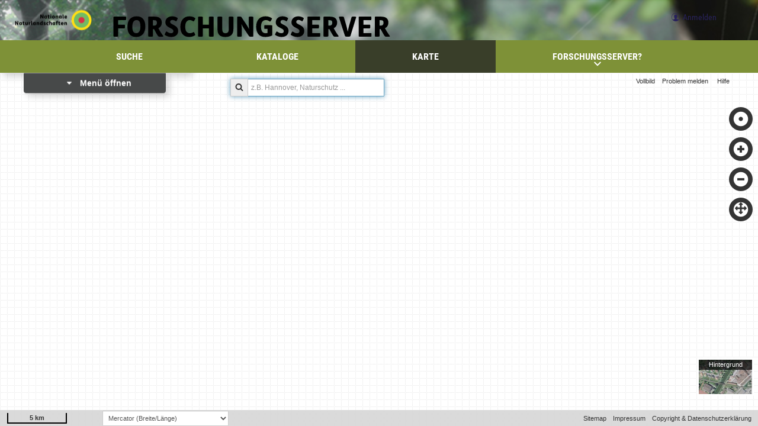

--- FILE ---
content_type: text/html
request_url: https://fs.nlphh.de/ingrid-webmap-client/frontend/prd/?lang=de
body_size: 7777
content:
<!DOCTYPE html><html ng-app="geoadmin" ng-controller="GaMainController" itemscope itemtype="http://schema.org/WebApplication"><head><!--![if !HTML5]>
    <meta http-equiv="X-UA-Compatible" content="IE=9,IE=10,IE=edge,chrome=1"/>
    <![endif]--><title translate="page_title">InGrid Map Client</title><meta charset="utf-8"><meta name="google-site-verification" content="ZAmW5d4_2X8xb5Yy_nYQbnTSe1EIeSqyhox9aXXwrws"><meta name="msvalidate.01" content="58E0E0B7DD4AB3D30EE315C695950E68"><meta name="yandex-verification" content="4795f82c05657028"><meta name="fragment" content="!"><meta name="referrer" content="origin"><meta name="viewport" content="initial-scale=1,user-scalable=no,minimal-ui"><meta name="apple-mobile-web-app-capable" content="yes"><meta name="apple-mobile-web-app-status-bar-style" content="black"><meta name="application-name" content="map.geo.admin.ch"><meta name="msapplication-TileImage" content="img/logo-144x144.png"><meta name="msapplication-TileColor" content="#ffffff"><meta name="msapplication-square70x70logo" content="img/logo-70x70.png"><meta name="msapplication-square150x150logo" content="img/logo-150x150.png"><meta name="msapplication-square310x310logo" content="img/logo-310x310.png"><link rel="dns-prefetch" href="//api3.geo.admin.ch"><link rel="apple-touch-icon" sizes="76x76" href="img/logo-76x76.png"><link rel="apple-touch-icon" sizes="120x120" href="img/logo-120x120.png"><link rel="apple-touch-icon" sizes="152x152" href="img/logo-152x152.png"><meta name="description" translate-attr="{content: 'page_description'}" content="geo.admin.ch ist die Geoinformationsplattform der Schweizerischen Eidgenossenschaft. // geo.admin.ch est la plateforme de géoinformation de la Confédération suisse."><meta name="keywords" content="maps Switzerland, map viewer, Confederation, geodata, public platform, geographical information, geoportal, orthophotos, geolocation, geoinformation, Geodaten, Geoinformation, Bund, Plattform, Karte, Kartendienst, Kartenviewer"><meta name="news_keywords" content="Maps of Switzerland"><meta property="og:site_name" content="geo.admin.ch"><meta property="og:title" content="Swiss Geoportal"><meta property="og:description" translate-attr="{content: 'page_description'}" content="geo.admin.ch ist die Geoinformationsplattform der Schweizerischen Eidgenossenschaft. // geo.admin.ch est la plateforme de géoinformation de la Confédération suisse."><meta property="og:type" content="WebApplication"><meta property="og:url" content="https://map.geo.admin.ch"><meta property="og:image" content="img/logo.png"><meta name="twitter:card" content="summary"><meta name="twitter:site" content="@swiss_geoportal"><meta name="twitter:creator" content="@swiss_geoportal"><meta name="twitter:title" content="geo.admin.ch"><meta name="twitter:description" content="geo.admin.ch ist die Geoinformationsplattform der Schweizerischen Eidgenossenschaft. // geo.admin.ch est la plateforme de géoinformation de la Confédération suisse."><meta name="twitter:image" content="img/logo.png"><meta name="twitter:url" content="https://map.geo.admin.ch"><meta itemprop="name" content="geo.admin.ch"><meta itemprop="description" content="geo.admin.ch ist die Geoinformationsplattform der Schweizerischen Eidgenossenschaft. // geo.admin.ch est la plateforme de géoinformation de la Confédération suisse."><meta itemprop="image" content="img/logo.png"><script>!function(){var e=window,i=e.location,a=e.navigator,o=i.search.match(/(?:mobile=(true|false))/);if(i.origin||(i.origin=i.protocol+"//"+i.hostname),"false"!=(o=o?o[1]:o)){var t,n=("ontouchstart"in e||1<a.maxTouchPoints||1<a.msMaxTouchPoints)&&(screen.width<=768||screen.height<=768);"false"==o?t=i.origin+i.pathname.replace(/\/(|(mobile|embed)\.html)$/,"/index.html")+i.search:("true"==o||n)&&(t=i.origin+i.pathname.replace(/\/(|(index|embed)\.html)$/,"/mobile.html")+i.search),t&&t!=i.href&&(i.href=t)}}()</script><script src="../src/auth.jsp"></script><link href="style/app.css?v=1901171340/" rel="stylesheet"><link href="../css/app.override.css" rel="stylesheet"><link href="/ingrid-webmap-client/rest/config/css" rel="stylesheet"><script src="/ingrid-webmap-client/rest/config/setting"></script></head><body class="{{topicId}} {{langId}}" ng-class="{'search-focused': globals.searchFocused,'webkit': globals.webkit,'no-animation': !globals.animation,'offline': globals.offline,'online': !globals.offline,'desktop': globals.desktop,'mobile': globals.mobile,'embed': globals.embed,'ga-draw-active': globals.isDrawActive,'ga-3d-active': globals.is3dActive,'ios': globals.ios}"><!--[if (IE)&(lt IE 10)]><script>!function(){var e="",n="";document.documentMode<9&&(e="DE: Dokumentmodus von Internet Explorer muss 9 oder grösser sein.\nFR: Le mode de document d'Internet Explorer doit être plus grand ou égal à 9.\nIT: Modalità documento dev'essere maggiore o uguale a 9.\nEN: The document mode of your navigator should be 9 or higher.\n\n"),(0<navigator.userAgent.indexOf("MSIE 7.0")||0<navigator.userAgent.indexOf("MSIE 8.0"))&&(n="DE: Sie verwenden einen veralteten Browser. Um die Website in vollem Umfang nutzen zu könnnen, empfehlen wir Ihnen in diesem Falle, einen neueren Browser zu installieren: www.browsehappy.com/?locale=de\nFR: Vous utilisez un navigateur trop ancien. Pour utiliser toute les possibilités de ce site web, nous vous conseillons d'installer un navigateur plus récent: www.browsehappy.com/?locale=fr\nIT:Si sta utilizzando un browser non completamente supportato. Per sfruttare appieno le funzionalità di questo sito web, consigliamo di installare un browser più recente: www.browsehappy.com/?locale=it\nEN: You are using an outdated browser. Please upgrade in this case your browser to improve your experience: browsehappy.com/?locale=en\n\n"),(0<e.length||0<n.length)&&alert(e+n+"DE: Über die 'F12' Taste können Sie die Einstellungen auf 'Browsermodus:IE9' und 'Dokumentmodus:IE-9-Standards' setzen.\nFR: En appuyant sur F12, vous pouvez modifier l'affichage de compatibilité en choisissant le mode navigateur IE9 et le mode de document normes IE9.\nIT: Premere F12 per modificare la Modalità browser scegliendo poi 'Modalità browser IE9' e 'Modalità documento: IE9'.\nEN: Click on F12 and change the compatibility view mode and the document mode to 'Browser Mode:IE9' and 'Document Mode: IE9 standards'.")}()</script><script src="lib/IE9Fixes.js"></script><script>IE9Fix.call(this)</script><![endif]--><div ng-controller="GaSeoController"><div ga-seo ga-seo-options="options" ga-seo-map="map"></div></div><div ng-cloak translate-cloak id="header" class="navbar navbar-fixed-top" ng-class="{'host-not-prod': !globals.hostIsProd}"><div id="search-container" ng-controller="GaSearchController"><div ga-search ga-search-map="map" ga-search-options="options" ga-search-focused="globals.searchFocused" ga-search-ol3d="::ol3d"></div><span ga-help="24,31,25" ga-help-options="{showOnHover:true}"></span><div class="warning-not-prod" ng-if="!globals.hostIsProd"><span translate>test_host_warning</span></div></div><div id="toptools" ng-if="!globals.settingsShown"><div ga-fullscreen ga-fullscreen-map="map"></div>&nbsp;&nbsp; <a href="" ng-click="globals.feedbackPopupShown = !globals.feedbackPopupShown"><span translate>problem_announcement</span> </a>&nbsp;&nbsp; <a target="_blank" href="/hilfe?hkey=maps-1" translate>help_label</a>&nbsp;&nbsp; <a class="ga-redirect" ng-if="!globals.isParentIFrame" href="{{deviceSwitcherHref}}" translate>mobile_redirect</a>&nbsp;&nbsp;<div ng-controller="GaTranslationController" ng-if="!globals.isParentIFrame"><div ga-translation-selector ga-translation-selector-options="options"></div></div></div><button class="btn ga-menu-bt" ng-click="globals.pulldownShown=true" translate><i class="fa fa-reorder" style="font-size:1.5em"></i></button><div class="ga-offline-msg alert-danger" translate>offline_sorry</div></div><div id="drawModeHeader" class="navbar navbar-fixed-top"><div class="ga-centered ga-title" translate>draw_mode_title</div><button class="btn btn-primary pull-left" ng-click="globals.isDrawActive = false"><i class="fa fa-arrow-left"></i> <span translate>draw_back</span></button> <span ga-help="66"></span><button style="right:0" class="btn ga-menu-bt" ng-click="globals.pulldownShown=true" translate><i class="fa fa-reorder" style="font-size:1.5em"></i></button><div class="ga-offline-msg alert-danger" translate>offline_sorry</div></div><div id="loader"></div><div tabindex="1" ga-map ga-map-map="map" ga-map-ol3d="::ol3d"><div ng-cloak class="corner-ribbon" ng-show="globals.is3dActive">3D - BETA</div><div id="buttonGroup" ng-cloak translate-cloak><div ga-geolocation ga-geolocation-map="::map" ga-geolocation-ol3d="::ol3d"></div><div id="zoomButtons"></div><div id="zoomToExtentButton"></div><div ga-tilt3d ng-if="globals.dev3d"></div><div ga-time-selector-bt ga-time-selector-bt-map="map"></div><div ga-rotate ga-rotate-map="map"></div></div><div ng-cloak translate-cloak ga-background-selector ga-background-selector-map="::map" ga-background-selector-ol3d="::ol3d"></div><div ga-swipe ga-swipe-map="map" ga-swipe-active="globals.isSwipeActive" style="display:none"></div><div ng-cloak translate-cloak ga-attribution ga-attribution-map="::map" ga-attribution-ol3d="::ol3d"></div></div><div ng-cloak ng-if="globals.is3dActive && ol3d"><div ga-cesium-inspector ga-cesium-inspector-ol3d="::ol3d"></div><div ga-cesium-3d-tiles-inspector ga-cesium-3d-tiles-inspector-ol3d="::ol3d"></div><div ga-controls3d ga-controls3d-ol3d="::ol3d" ga-controls3d-pegman="globals.pegman"></div><div ga-attribution-warning ga-attribution-warning-ol3d="::ol3d"><span translate>3d_overlay_warning</span></div></div><div ng-cloak ga-offline-selector ga-offline-selector-map="::map"></div><div ng-cloak translate-cloak id="footer" class="navbar navbar-fixed-bottom"><div class="pull-left" ga-scale-line ga-scale-line-map="::map" ng-show="!globals.is3dActive"></div><div id="mouseposition" class="pull-left" ng-controller="GaMousePositionController"><select ng-model="options.projection" ng-options="p.label for p in ::mousePositionProjections"></select><div ga-mouse-position ga-mouse-position-map="::map" ga-mouse-position-ol3d="::ol3d" ga-mouse-position-options="options"></div></div><div class="pull-right"><a target="_blank" onclick='window.open(settings.settingCopyrightURL,"blank")' translate>copyright_label</a></div><div class="pull-right"><a target="_blank" onclick='window.open(settings.settingDisclaimerURL,"blank")' translate>disclaimer_label</a></div><div class="pull-right"><a target="_blank" onclick='window.open(settings.settingSitemapURL,"blank")' translate>Sitemap</a></div></div><div ng-controller="GaContextPopupController"><div ga-context-popup ga-context-popup-map="::map" ga-context-popup-options="::options" ga-context-popup-active="!globals.is3dActive && !globals.isDrawActive"></div></div><div ga-timestamp-control ga-timestamp-control-map="map"></div><div ng-controller="GaTimeSelectorController"><div ga-time-selector ga-time-selector-map="::map" ga-time-selector-ol3d="::ol3d" ga-time-selector-options="options"></div></div><div ga-shop-msg></div><div ng-controller="GaTooltipController"><div ga-tooltip ga-tooltip-map="::map" ga-tooltip-ol3d="::ol3d" ga-tooltip-options="options" ga-tooltip-active="!globals.feedbackPopupShown && !globals.isDrawActive"></div></div><div id="pulldown" ng-cloak translate-cloak ng-class="{'selection-and-catalog-shown': (globals.catalogShown && globals.selectionShown),'ga-pulldown-shown': globals.pulldownShown}"><div class="ga-visible-mobile ga-pulldown-shadow" ng-click="globals.pulldownShown = false"></div><div id="pulldown-content" class="content"><div class="panel"><a id="shareHeading" class="panel-heading accordion-toggle collapsed" data-toggle="collapse" data-parent="#pulldown-content" href="#share" ga-collapsible-show="globals.isShareActive"><i class="fa fa-caret-down"></i> <span translate>share</span></a><div id="share" class="panel-collapse collapse"><div class="panel-body" ng-controller="GaShareController"><div ga-share ga-share-options="options" ga-share-active="globals.isShareActive"></div></div></div></div><div class="panel" ng-show="!globals.is3dActive"><a id="printHeading" class="panel-heading accordion-toggle collapsed" data-toggle="collapse" data-parent="#pulldown-content" href="#print" ga-collapsible-show="globals.isPrintActive"><i class="fa fa-caret-down"></i> <span translate>print</span></a><div id="print" class="panel-collapse collapse"><div class="panel-body" ng-controller="GaPrintController"><div ga-print ga-print-map="map" ga-print-options="options" ga-print-active="globals.isPrintActive"></div></div></div></div><div class="panel" ng-show="!globals.is3dActive"><a id="drawHeading" class="panel-heading accordion-toggle collapsed" data-toggle="collapse" data-parent="#pulldown-content" href="#draw" ga-collapsible-show="globals.isDrawActive" accesskey="r"><i class="fa fa-caret-down"></i> <span translate>draw_panel_title</span></a><div id="draw" class="panel-collapse collapse"><div class="panel-body" ng-controller="GaDrawController"><div ga-draw ga-draw-map="map" ga-draw-options="options" ga-draw-active="globals.isDrawActive"></div></div></div></div><div class="panel"><a id="toolsHeading" class="panel-heading accordion-toggle collapsed" data-toggle="collapse" data-parent="#pulldown-content" href="#tools"><i class="fa fa-caret-down"></i> <span translate>map_tools</span></a><div id="tools" class="collapse"><div class="panel-body panel-body-wide panel-cursor"><ul><li><a href="" accesskey="w" ng-click="globals.importPopupShown = !globals.importPopupShown" translate-attr="{title: 'import_tooltip'}"><span ng-class="{'selected': globals.importPopupShown}" translate>import</span></a></li><li ng-show="!globals.is3dActive"><a href="" accesskey="c" ng-click="globals.isSwipeActive = !globals.isSwipeActive" translate-attr="{title: 'swipe_tooltip'}"><span ng-class="{'selected': globals.isSwipeActive}" translate>swipe</span></a></li><li ng-show="false" ng-if="globals.queryShown"><a href="" accesskey="s" ng-click="globals.isFeatureTreeActive = !globals.isFeatureTreeActive" translate-attr="{title: 'featuretree_tooltip'}"><span ng-class="{'selected': globals.isFeatureTreeActive}" translate>object_information</span></a></li></ul></div></div></div><div class="panel" ng-hide="globals.isDrawActive || globals.isHideCatalog"><div class="theme-toggle"><a class="topic-modal-toggle" data-toggle="modal" data-target="#topicSelector .modal" href="#"><span translate>choose_theme</span></a></div><a id="catalogHeading" class="panel-heading accordion-toggle light collapsed" data-toggle="collapse" data-parent="#pulldown-content" href="#catalog" ga-collapsible-show="globals.catalogShown"><i class="fa fa-caret-down"></i> <span>{{topicId | translate}}</span> <span ga-help="32,37,39" ga-help-options="{showOnHover:true}"></span></a><div id="catalog" class="collapse" ng-controller="GaCatalogtreeController"><div class="panel-body panel-body-wide accordion-inner-catalog" ng-if="!globals.offline" ga-catalogtree ga-catalogtree-map="map" ga-catalogtree-options="options"></div></div></div><div class="panel" ng-hide="globals.isDrawActive"><a id="selectionHeading" class="panel-heading accordion-toggle light collapsed" data-toggle="collapse" data-parent="#pulldown-content" href="#selection" ga-collapsible-show="globals.selectionShown"><i class="fa fa-caret-down"></i> <span translate>layers_displayed</span> <span ga-help="34,35,36" ga-help-options="{showOnHover:true}"></span></a><div id="selection" class="collapse"><div class="panel-body panel-body-wide" ga-layermanager ga-layermanager-map="map"></div><div class="ga-more-layers" ng-click="hidePulldownOnXSmallScreen()"><a href="" ga-help-highlight=".ga-search-input-container input" translate>help_search_data_link</a></div></div></div><div class="panel" ng-if="globals.settingsShown"><a class="panel-heading accordion-toggle collapsed" data-toggle="collapse" data-parent="#pulldown-content" href="#settings"><i class="fa fa-caret-down"></i> <span translate>settings</span></a><div id="settings" class="collapse"><div class="panel-body"><p><a href="" ng-click="globals.feedbackPopupShown = !globals.feedbackPopupShown"><span ng-class="{'selected': globals.feedbackPopupShown}" translate>problem_announcement</span></a></p><div class="options" ng-if="!globals.isParentIFrame"><label ng-controller="GaTranslationController"><span translate>lang_chooser_label</span><div ga-translation-selector ga-translation-selector-options="options"></div></label></div><hr><p><a target="_blank" onclick='window.open(settings.settingCopyrightURL,"blank")' translate>copyright_label</a><br><a target="_blank" onclick='window.open(settings.settingDisclaimerURL,"blank")' translate>disclaimer_label</a><br><a target="_blank" onclick='window.open(settings.settingSitemapURL,"blank")' translate>Sitemap</a></p></div></div></div><button id="menu-button" class="btn btn-default" ng-click="globals.pulldownShown=!globals.pulldownShown"><span class="ga-hidden-mobile"><i class="fa fa-caret-down"></i> <span class="ga-hidden-collapsed" translate>close_menu</span> <span class="ga-visible-collapsed" translate>open_menu</span> </span><span class="ga-visible-mobile" translate>close</span></button></div></div><div ng-cloak translate-cloak ga-offline-menu ga-offline-menu-map="map"></div><div id="topicSelector" ng-cloak translate-cloak ga-topic></div><div ng-cloak translate-cloak ga-share-draw></div><div ng-cloak translate-cloak ga-share-embed></div><div ga-popup="globals.feedbackPopupShown" ga-popup-options="{title:'problem_announcement', help:'70'}" ga-draggable=".popover-title" id="feedback-popup" class="ga-popup-mobile-bottom"><div ng-controller="GaFeedbackController"><div ga-feedback ga-feedback-map="map" ga-feedback-options="options" ga-feedback-active="globals.feedbackPopupShown"></div></div></div><div ng-if="globals.importPopupShown" ga-popup="globals.importPopupShown" ga-popup-options="{title:'import', help:'62'}" ga-draggable=".popover-title" id="import-popup" class="ga-popup-mobile-bottom"><div ng-controller="GaImportController"><div ga-import ga-import-map="::map" ga-import-options="::options"></div></div></div><div ng-controller="GaProfilePopupController"><div ga-popup="toggle" ga-popup-options="options" id="profile-popup" class="ga-popup-bottom"><div ng-controller="GaProfileController"><div ng-if="toggle && !options.isReduced" ga-profile="feature" ga-profile-map="::map" ga-profile-layer="layer" ga-profile-options="options"></div></div></div></div><div ng-controller="GaDrawStylePopupController"><div ga-popup="toggle" ga-popup-map="::map" ga-popup-options="options" id="draw-style-popup" class="ga-popup-mobile-bottom bottom"><div ng-controller="GaDrawStyleController"><div ng-if="toggle" ga-draw-style="feature" ga-draw-style-layer="layer" ga-draw-style-options="options"></div></div></div></div><div ng-controller="GaFeaturetreeController"><div ga-popup="globals.isFeatureTreeActive" ga-popup-options="{title:'object_information', showPrint:true, print: print, help:'68'}" ga-draggable=".popover-title" id="featuretree-popup" class="ga-popup-mobile-bottom"><div class="panel-group" id="accordion"><div class="panel panel-default"><a class="panel-heading" data-toggle="collapse" data-parent="#accordion" href="#accordion-query"><span translate>queries</span></a><div id="accordion-query" class="panel-collapse collapse in"><div class="panel-body" ga-query ga-query-map="map" ga-query-options="options" ga-query-active="!globals.is3dActive" ga-query-results-active="globals.isFeatureTreeActive"></div></div></div><div class="panel panel-default"><a class="panel-heading collapsed" data-toggle="collapse" data-parent="#accordion" href="#accordion-tree" ga-collapsible-show="options.featuresShown" ng-class="{'ga-query-more-results': options.hasMoreResults}"><span translate>items</span> {{getItemText()}}<div ng-show="printInProgress" class="pull-right">{{printProgressPercentage}}%</div></a><div id="accordion-tree" class="panel-collapse collapse"><div ng-show="options.nbFeatures == 0" class="panel-body"><div class="ga-no-result" translate>no_feature_results</div></div><div ng-show="options.nbFeatures > 0" ga-featuretree ga-featuretree-map="map" ga-featuretree-options="options" ga-featuretree-active="globals.isFeatureTreeActive"></div></div></div></div></div></div><div ng-controller="GaImportController"><div ng-if="::supportDnd" ga-import-dnd ga-import-dnd-options="::options"></div></div><div ng-if="globals.homescreen" class="popover homescreen" ng-class="{'visible': globals.homescreen,'bottom': globals.tablet,'top': !globals.tablet,'tr': (globals.ios >= 8)}"><div class="arrow"></div><div class="popover-title"><span translate>homescreen_title</span> <button type="button" class="ga-icon ga-btn fa fa-remove" ng-click="globals.homescreen=false"></button></div><div class="popover-content"><i class="fa fa-share"></i>&nbsp; <span translate>homescreen_content</span></div></div><script>window.CESIUM_BASE_URL="lib/Cesium/"</script><script src="lib/build.js"></script><!--[if (IE)&(lte IE 9)]><script src="lib/bootstrap-datetimepicker.min.js"></script><script src="lib/d3.min.js"></script><script src="lib/jquery.xdomainrequest.min.js"></script><![endif]--><script src="../src/lib/angular-bind-html-compile.js"></script><script src="../src/lib/EPSG25832.js"></script><script src="../src/lib/EPSG25833.js"></script><script src="../src/lib/EPSG31466.js"></script><script src="../src/lib/EPSG31467.js"></script><script src="../src/lib/EPSG31468.js"></script><script src="../src/lib/EPSG31469.js"></script><script src="../src/lib/EPSG2166.js"></script><script src="../src/lib/EPSG2167.js"></script><script src="../src/lib/EPSG2168.js"></script><script>window.addEventListener("load",function(){FastClick.attach(document.body)},!1)</script><script>!function(){function s(e){return decodeURIComponent((new RegExp("[?|&]"+e+"=([^&;]+?)(&|#|;|$)").exec(location.search)||[,""])[1].replace(/\+/g,"%20"))||null}$.ajaxSetup({cache:!0});var o=new RegExp("^(ftp|http|https)://(.*(.bgdi|.geo.admin).ch)"),e=angular.module("geoadmin"),t="/1901171340",i=location.pathname.replace(/(index|mobile|embed)\.html$/g,""),n=i,a=location.protocol,l=["dev","int","prod","ci"],r=!0;/.*\.(dev|int|ci|infra|prod)\.bgdi\.ch$/.test(location.hostname)&&(r=!1);new RegExp("//.*(/[a-z]*)");var g=s("env");function c(e,t,i){var n=e;g&&"prod"!=g&&-1!==l.indexOf(g)&&(n=t+g+".bgdi.ch");var r=a+s(i);return n=o.test(r)?r:n}var p=c(a+"//wms.geo.admin.ch",a+"//wms-bgdi.","wms_url"),h=c(a+"//wmts{s}.geo.admin.ch",a+"//tod.","wmts_url"),d=c(a+"//terrain100.geo.admin.ch",a+"//terrain.","terrain_url"),m=c(a+"//vectortiles{s}.geo.admin.ch",a+"//vectortiles{s}.","vectortiles_url"),w=c(a+"//api3.geo.admin.ch",a+"//mf-chsdi3.","api_url"),u=c(a+"//api3.geo.admin.ch",a+"//mf-chsdi3.","alti_url"),S=c(a+"//shop.swisstopo.admin.ch",a+"//shop-bgdi.","shop_url"),f=(c(a+"//public.geo.admin.ch",a+"//public.","public_url"),c(a+"//print.geo.admin.ch",a+"//service-print.","print_url")),U=!(!s("api_url")&&!g);new RegExp("https?://localhost:[0-9]{1,5}").test(h)&&(h=h.replace("https:","http:")),e.constant("gaGlobalOptions",{dev3d:settings.settingEnable3D||!1,buildMode:"prod",version:"1901171340",pegman:!!window.location.search.match(/(pegman=true)/),mapUrl:location.origin+i,wmsUrl:p,wmtsUrl:h,terrainUrl:d,vectorTilesUrl:m,apiUrl:location.origin+"/ingrid-webmap-client/rest/data",altiUrl:u,printUrl:f,proxyUrl:location.protocol+"//"+location.host+"/ingrid-webmap-client/rest/wms/proxy/?url=",shopUrl:S,publicUrl:location.origin+"/ingrid-webmap-client/rest/data",publicUrlRegexp:new RegExp("ingrid-webmap-client/rest/data/"),adminUrlRegexp:o,hrefRegexp:new RegExp("^s*(https?|whatsapp|file|s?ftp|blob|mailto):"),cachedApiUrl:w+t,cachedAltiUrl:u+t,imageryMetadataUrl:"//3d.geo.admin.ch/imagery/",cachedPrintUrl:f+t,resourceUrl:location.origin+n+"",w3wUrl:settings.w3wUrl,lv03tolv95Url:"https://geodesy.geo.admin.ch/reframe/lv03tolv95",lv95tolv03Url:"https://geodesy.geo.admin.ch/reframe/lv95tolv03",w3wApiKey:settings.w3wApiKey,whitelist:["https://"+window.location.host+"/**","https://www.googleapis.com/**"],defaultTopicId:settings.settingDefaultTopicId||"themen",translationFallbackCode:"de",languages:settings.settingLanguages||JSON.parse('["de", "en"]'),hostIsProd:r,staging:"int",apiOverwrite:U,imgproxyUrl:location.protocol+"//"+location.host+"/ingrid-webmap-client/rest/data/images/?url=",searchServiceUrl:settings.settingSearchServiceUrl,searchNominatimUrl:settings.settingSearchNominatimUrl,searchBwaLocatorUrl:settings.settingSearchBwaLocatorUrl,searchBwaLocatorGeoUrl:settings.settingSearchBwaLocatorGeoUrl,searchBwaLocatorStationUrl:settings.settingSearchBwaLocatorStationUrl,shortURLService:settings.settingShortURLService||"https://is.gd/create.php?format=json",isParentIFrame:0!=window.document.referrer.length&&(!(-1<window.document.referrer.indexOf(window.location.host))||!!window.parent.iframe),defaultCrossOrigin:!1,settingKMLName:settings.settingKMLName||"INGRID",settingDefaultImportList:settings.settingDefaultImportList||[],printLogo:settings.settingPrintLogo.replace("{location.protocol}",location.protocol).replace("{location.host}",location.host),printNorthArrow:settings.settingPrintNorthArrow.replace("{location.protocol}",location.protocol).replace("{location.host}",location.host),printFilename:settings.settingPrintFilename,printDependOnMouseProj:settings.settingPrintDependOnMouseProj,useGeodesic:settings.settingUseGeodesic||!0,defaultMouseProjections:settings.settingDefaultMouseProjections,defaultPrintGraticuleLayer:settings.settingPrintGraticuleLayer,isHideCatalog:settings.settingHideCatalog,gazetterZoom:settings.settingGazetterZoom||10,enableW3W:settings.settingEnableW3W||!1,showLayerServiceName:settings.settingShowLayerServiceName||!1,showLayerServiceTree:settings.settingShowLayerServiceTree||!1,checkLayerInRange:settings.settingCheckLayerInRange||!1,showISOXML:settings.settingShowISOXML,searchCoordsXY:settings.settingSearchCoordsXY,searchCoordsZoom:settings.settingSearchCoordsZoom,enableShareFacebook:settings.settingShareFacebook,enableShareMail:settings.settingShareMail,enableShareGoogle:settings.settingShareGoogle,enableShareTwitter:settings.settingShareTwitter,enableShareIFrame:settings.settingShareIFrame,enableShareLink:settings.settingShareLink,enableShareQR:settings.settingShareQR,enableShareWhatsapp:settings.settingShareWhatsapp,defaultExtent:settings.settingExtent||JSON.parse("[0.42587260523, 46.9672880527, 15.7908768234, 55.1764096793]"),defaultResolution:500,defaultEpsg:settings.settingEpsg||"EPSG:3857",defaultEpsgExtent:settings.settingEpsgExtent||JSON.parse("[0.42587260523, 46.9672880527, 15.7908768234, 55.1764096793]"),defaultElevationModel:"COMB",defaultTerrain:settings.settingDefaultTerrain,defaultLod:7,resolutions:JSON.parse("[650.0, 500.0, 250.0, 100.0, 50.0, 20.0, 10.0, 5.0, 2.5, 2.0, 1.0, 0.5, 0.25, 0.1]"),lods:JSON.parse("[6, 7, 8, 9, 10, 11, 12, 13, 14, 14, 16, 17, 18, 18]"),tileGridOrigin:JSON.parse("[2420000, 1350000]"),tileGridResolutions:JSON.parse("[4000, 3750, 3500, 3250, 3000, 2750, 2500, 2250, 2000, 1750, 1500, 1250, 1000, 750, 650, 500, 250, 100, 50, 20, 10, 5, 2.5, 2, 1.5, 1, 0.5, 0.25, 0.1]"),tileGridWmtsDfltMinRes:.5})}(),$(window).on("orientationchange",function(){$("#header").hide(),setTimeout(function(){$("#header").show(),window.scrollTo(0,0)},0)})</script></body></html>

--- FILE ---
content_type: text/html;charset=ISO-8859-1
request_url: https://fs.nlphh.de/ingrid-webmap-client/frontend/src/auth.jsp
body_size: 153
content:
var mapUserId = "";

if(mapUserId == ""){
    mapUserId = "";
}

if(mapUserId == ""){
    mapUserId = undefined;
}

--- FILE ---
content_type: text/css
request_url: https://fs.nlphh.de/decorations/layout/ingrid/css/style.css
body_size: 10439
content:
/*
 *  Build File
 *_______________________*/
/*
 *  Core: Config
 *________________________*/
/*
    Settings
*/
/*
    Breakpoints
*/
/*
    Colors
*/
/*
    Fonts
*/
/*
    Directories
 */
/*
 *  Core: Functions
 *________________________*/
/*
    get()
    _____

    Find and return the matching value
    from the given map and key.

    @param <map> Name of map
    @param <string> Key

    @return <string>

*/
/*
    breakpoint()
    ____________

    Find and return the matching
    breakpoint definition.

    @param <string> Breakpoint name

    @return <string> Condition

*/
/*
    color()
    _______

    Find and return the matching color.
    Returns red if not found.

    @param <string> Color name

    @return <string> Hex value

*/
/*
    rem()
    _____

    Converts a pixel value to a
    rem value.

    @param <string> Your value, in pixels
    @param <string> The base font-size to use

    @return <string>
*/
/*
    ease()
    _____

    @param <string> Name of easing function

    @return easing function
*/
/*
    round()
    _____

    @param <string> The value
    @param <string> Number of places to round to
    @param <string> The rounding mode e.g. round, ceil, floor...

    @return Rounded number
*/
/*
 *  Core: Mixins
 *______________________*/
/*
    media()
    _______

    Add a given media query and css ruleset to
    a sensible data structure.

    Usage:
        .selector {
            attribute: value;

            @include media(
                $query: <condition>,
                $declarations: (
                    attribute: value,
                    attribute: value
                )
            );
        }

    @param <map> The media query condition
    @param <list> CSS
*/
/*
    qualify()
    _________

    Qualify a selector to a specific tag.
    Only meant for use in unfortunate cases. :/

    Usage:
        .selector {
            color: blue;

            @include qualify(a) {
                color: yellow;
            }
        }

    CSS:
        .selector {
            color: blue;
        }

        a.selector {
            color: yellow;
        }

    @param <string> The tag you want to target
    @param <string> A tag specific ruleset
*/
/*
 *  Base: Normalise
 *________________________

    A very simple CSS reset.
    Nothing else should ever
    go in here.

*/
*,
*:before,
*:after {
  box-sizing: border-box;
}

html {
  -webkit-text-size-adjust: 100%;
  -ms-text-size-adjust: 100%;
}

body {
  color: #666;
  font: 14px/1.6 Arial, sans-serif;
  margin: 0;
  -moz-osx-font-smoothing: grayscale;
  -webkit-font-smoothing: antialiased;
}

/*
 *  Base: Typography
 *________________________*/
h1,
h2,
h3,
h4,
h5,
h6 {
  color: #000;
  line-height: 1.2;
}

h1,
h2,
h3,
h4 {
  font-family: "Roboto Condensed", sans-serif;
}
h1 small,
h2 small,
h3 small,
h4 small {
  display: inline;
  font-size: .65em;
}

h3,
h5,
.h6 {
  font-weight: 400;
}

blockquote {
  margin: 5rem 0;
}

cite {
  display: block;
  font-style: normal;
}

ol,
ul {
  list-style-type: none;
  margin: 0;
  padding-left: 0;
}

p {
  margin: 1rem 0;
}

small {
  color: #999;
  display: block;
  font-size: 0.8125rem;
}

sub,
sup {
  line-height: 1;
}

/*
 *  Base: Media
 *______________________*/
img {
  border: 0;
  display: block;
}

figure {
  margin: 1.875rem 0;
}

iframe {
  border: 0;
  display: block;
  width: 100%;
}

.media {
  margin: 1.875rem 0;
}

.media__body {
  overflow: auto;
}

.content{
background-color: rgba(255,255,255,0.8);
padding: 10px;
}

/*
 *  Base: Form
 *________________________*/
button:not([disabled]) {
  cursor: pointer;
}

fieldset {
  border: 0;
  padding: 0;
}

button,
textarea {
  line-height: inherit;
}

input,
select,
textarea {
  border-radius: 0;
  font-family: inherit;
}

input,
textarea {
  -webkit-appearance: none;
  -moz-appearance: none;
  appearance: none;
}

select {
  background: #fff;
  height: 2.25rem;
}

label {
  cursor: pointer;
  display: block;
  font-weight: 700;
  line-height: 1.2;
}

textarea {
  max-width: 100%;
  min-height: 8em;
}

input[type="checkbox"] {
  cursor: pointer;
  margin: 0;
}

input[type="date"] {
  width: 100%;
}

/*
 *  Base: Table
 *________________________*/
table {
  border-collapse: collapse;
  width: 100%;
}
table input[type="checkbox"] {
  float: left;
  margin-top: .3em;
}

td,
th {
  padding: 0.5rem 0.75rem 0.5rem 0;
  vertical-align: top;
}

th {
  text-align: left;
}

/*
 *  Atom: Typography
 *______________________*/
/*
    Headlines
*/
h1,
.h1 {
  font-size: 2.25rem;
}

h2,
.h2 {
  font-size: 1.75rem;
}

h4,
.h4 {
  font-size: 1.25rem;
}

h1 {
  margin: 2.5rem 0 1.875rem;
}

h2 {
  margin: 2.5rem 0 1.25rem;
}

h3 {
  font-size: 1.5rem;
  margin: 1.875rem 0 1.25rem;
}

h4,
h5,
h6 {
  margin: 1.875rem 0 1rem;
}

h5 {
  font-size: 1rem;
}

h6 {
  font-size: 0.875rem;
}

/*
    Copy Text
*/
a {
  color: #7e9137;
  text-decoration: none;
}
a:hover {
  color: #666;
}

hr {
  background: #DDD;
  border: 0;
  height: 1px;
  margin: 2.5rem 0;
}

.hr-thick {
  height: 2px;
}

.hr-small {
  max-width: 6.25rem;
  margin: 1.875rem 0 1.25rem;
}

.hr-small-full {
  margin: 0.875rem 0;
}

.meta {
  color: #666;
}

.hero {
  color: #999;
  font-family: "Roboto Condensed", sans-serif;
  font-size: 1.25rem;
  margin-bottom: 2.5rem;
}
.hero + .hero {
  margin-top: 1.875rem;
}

.caption {
  color: #999;
  font-family: "Roboto Condensed", sans-serif;
  font-size: 1rem;
  margin: 1.25rem 0;
}

.title-font {
  font-weight: normal;
}

/*
 *  Atom: Quote
 *______________________*/
.quote {
  text-align: center;
}

.quote__content {
  color: #000;
  font-family: "Roboto Condensed", sans-serif;
  font-size: 1.25rem;
}

.quote__author {
  color: #666;
}

/*
 *  Bits: Images
 *______________________*/
.image {
  float: left;
}

.image--narrow {
  margin-right: auto;
  margin-left: auto;
  max-width: 27.5rem;
}

/*
 *  Atoms: Fields
 *______________________*/
input[type="text"],
input[type="password"],
input[type="date"],
select,
textarea {
  border: 1px solid #28225B;
  color: #666;
  font-size: 0.875rem;
  padding: 0.5rem;
}
input[type="text"]::-webkit-input-placeholder,
input[type="password"]::-webkit-input-placeholder,
input[type="date"]::-webkit-input-placeholder,
select::-webkit-input-placeholder,
textarea::-webkit-input-placeholder {
  color: #333;
}
input[type="text"]:-moz-placeholder,
input[type="password"]:-moz-placeholder,
input[type="date"]:-moz-placeholder,
select:-moz-placeholder,
textarea:-moz-placeholder {
  color: #333;
}
input[type="text"]::-moz-placeholder,
input[type="password"]::-moz-placeholder,
input[type="date"]::-moz-placeholder,
select::-moz-placeholder,
textarea::-moz-placeholder {
  color: #333;
}
input[type="text"]:-ms-input-placeholder,
input[type="password"]:-ms-input-placeholder,
input[type="date"]:-ms-input-placeholder,
select:-ms-input-placeholder,
textarea:-ms-input-placeholder {
  color: #333;
}

.field-toggle__label--boxed {
  color: #666;
  font-size: 0.875rem;
  padding: 0.5rem;
}
.field-toggle__label--boxed::-webkit-input-placeholder {
  color: #333;
}
.field-toggle__label--boxed:-moz-placeholder {
  color: #333;
}
.field-toggle__label--boxed::-moz-placeholder {
  color: #333;
}
.field-toggle__label--boxed:-ms-input-placeholder {
  color: #333;
}

input[type="text"],
input[type="password"],
select,
textarea {
  width: 100%;
}
input[type="text"]:focus,
input[type="password"]:focus,
select:focus,
textarea:focus {
  outline: 2px solid #7e9137;
}
input[type="text"]:disabled,
input[type="password"]:disabled,
select:disabled,
textarea:disabled {
  background: #EEE;
}

input[type="date"] {
  height: 2.25rem;
}

label {
  color: #000;
  font-size: inherit;
}

.field {
  margin-bottom: 1.875rem;
}
label + .field {
  margin-top: 0.625rem;
}
.field + small {
  margin: -1.25rem 0 1.875rem;
}
.field + .picker {
  margin-top: -1.25rem;
  width: 90%;
}
.field + .media {
  margin-top: -1.25rem;
}

.field--narrow {
  max-width: 13.75rem;
}

.field--inline {
  display: inline-block;
}

.field--error {
  border: 2px solid #ff0000 !important;
}

.field--success {
  border: 2px solid #7e9137 !important;
}

.field__icon {
  font-size: 1.25rem;
  margin: 0.6875rem;
  position: absolute;
  right: 0;
  top: 0;
}
.field__icon + input {
  padding-right: 2.5rem;
}

.field-toggle {
  display: inline-block;
  position: relative;
}
.field-toggle:not(:last-child) {
  margin-right: 0.75rem;
  margin-bottom: 0.75rem;
}
.field-toggle input {
  display: none;
}
.field-toggle .icon {
  fill: #666;
}

.field-toggle--check .icon {
  font-size: 0.75rem;
  margin: 1px;
}

.field-toggle--radio .icon {
  font-size: 0.5rem;
  margin: 3px;
}

.field-toggle__icon {
  background: #fff;
  border: 1px solid #999;
  height: 1rem;
  left: 0;
  position: absolute;
  top: 0;
  width: 1rem;
}

.field-toggle__label {
  font-weight: 400;
  position: relative;
}
.field-toggle__label .icon {
  opacity: 0;
}

.field-toggle__label--boxed {
  background: #EEE;
  min-width: 9.375rem;
  padding: 0.5625rem 0.5625rem 0.5625rem 2rem;
}
.field-toggle__label--boxed .field-toggle__icon {
  left: 0.5625rem;
  top: 0.5625rem;
}

.field-toggle__label--highlight {
  margin-left: 2px;
  padding-left: 1.5rem;
}
.field-toggle__label--highlight .icon {
  fill: #7e9137;
}

input:checked + .field-toggle__label--boxed,
input:checked + .field-toggle__label--highlight {
  color: #666;
}
input:checked + .field-toggle__label--boxed .icon,
input:checked + .field-toggle__label--highlight .icon {
  opacity: 1;
}
input:checked + .field-toggle__label--boxed {
  background: #EEE;
  border: 0px solid;
}
input:checked + .field-toggle__label--boxed .field-toggle__icon {
  border-color: #666;
}
input:checked + .field-toggle__label--highlight .field-toggle__icon {
  border-color: #7e9137;
  border-radius: 2px;
  box-shadow: 0 0 0 1px #7e9137;
}
input:checked + .field-toggle__label--highlight .icon {
  opacity: 1;
}

/*
 *  Atom: Table
 *______________________*/
table label {
  color: inherit;
}

thead {
  color: #000;
  background: #F0F0F0;
  border-bottom: 2px solid #92C049;
  font-size: 0.875rem;
}

tbody {
  font-size: 0.875rem;
}
tbody tr {
  border-bottom: none;
}

.table {
  margin: 2.5rem 0;
  overflow: auto;
}

.table__subheading {
  border-bottom: 1px solid #DDD;
}

.table__sort-toggle {
  cursor: pointer;
  white-space: nowrap;
}
.table__sort-toggle:hover, .table__sort-toggle.is-active {
  background: #DDD;
}
.table__sort-toggle.is-active .icon {
  opacity: 1;
}
.table__sort-toggle.is-asc .icon {
  transform: scaleY(-1);
}
.table__sort-toggle .icon {
  fill: #7e9137;
  font-size: 0.75rem;
  opacity: 0;
  vertical-align: middle;
}

.table--unlined th:first-child {
  width: 5rem;
  font-weight: bold;
  color: #000;
  border-right: none;
}

.table--lined th:first-child {
  width: 20rem;
  font-weight: bold;
  color: #000;
  border-right: none;
}
.table--lined tr {
  border-bottom: 1px solid #DDD;
}

.table--lined2 {
  border-top: 1px solid #DDD;
}
.table--lined2 th:first-child {
  width: 5.625rem;
  font-weight: bold;
  color: #000;
  border-right: none;
}
.table--lined2 tr {
  border-bottom: 1px solid #DDD;
}

.table--boxed th,
.table--boxed td,
.table--striped th,
.table--striped td {
  padding-left: 0.75rem;
}

.table--boxed th,
.table--boxed td {
  background: #F0F0F0;
}
.table--boxed th {
  color: #000;
  width: 20rem;
}
.table--boxed td {
  border-left: 2px solid #fff;
}
.table--boxed tr {
  border-bottom: 2px solid #fff;
}

.table--striped th:not(:first-child),
.table--striped td:not(:first-child) {
  border-left: 1px solid #DDD;
}
.table--striped tr:nth-child(even) {
  background: #F0F0F0;
}
.table--striped tbody {
  border-bottom: 1px solid #DDD;
}

.picker__weekday {
  text-align: center;
  background: white;
}

/*
 *  Bits: Button
 *______________________*/
.btn--primary {
  background: #7e9137;
  color: #fff !important;
  font-weight: 700;
}

.btn--secondary {
  background: transparent;
  color: #7e9137 !important;
}

.btn--delete {
  background: transparent;
  color: #ff0000 !important;
  border: 1px solid #ff0000 !important;
}

.btn {
  border: 1px solid #7e9137;
  display: inline-table;
  font-family: "Roboto Condensed", sans-serif;
  max-width: 100%;
  text-align: center;
  transition: background .1s, color .1s;
  vertical-align: top;
}

.btn--primary:not([disabled]):hover, .btn--primary:not([disabled]):focus, .btn--primary:not([disabled]):active {
  background: #393e29;
  border-color: #393e29;
}
.btn--primary[disabled] {
  opacity: .4;
}

.btn--secondary:not([disabled]):hover, .btn--secondary:not([disabled]):focus, .btn--secondary:not([disabled]):active {
  background: #7e9137;
  color: #fff !important;
}
.btn--secondary[disabled] {
  color: #DDD;
  background: #7e9137;
  border: 1px solid #DDD;
  opacity: .9;
}

.btn--delete:not([disabled]):hover, .btn--delete:not([disabled]):focus, .btn--delete:not([disabled]):active {
  border: 1px solid #ff0000;
  background: #ff0000;
  color: #fff !important;
}
.btn--delete[disabled] {
  color: #DDD;
  border: 1px solid #DDD;
  opacity: .9;
}

.btn--icon-transition {
  max-width: 50px;
}
.btn--icon-transition .icon {
  fill: #fff;
  font-size: 1.25rem;
  line-height: 1;
  vertical-align: text-top;
}

.btn--icon {
  padding: 0.75rem 0.5625rem 0.875rem;
  min-width: 50px;
}
.btn--icon .icon {
  fill: #fff;
  font-size: 1.25rem;
  line-height: 1;
  vertical-align: text-top;
}

.btn--block {
  width: 100%;
}

.btn--tiny {
  min-width: 0 !important;
  padding: 0.3125rem 0.4375rem;
}

.btn--small {
  font-size: 1.125rem;
  padding: 0.1875rem 1em;
}

.btn--medium {
  font-size: 1.25rem;
  padding: 0.5rem 1em;
}

/*
 *  Atom: Tag
 *______________________*/
.tag {
  background: #EEE;
}

.tag--small {
  padding: 0.375rem 0.875rem;
}

.tag--big {
  font-weight: 700;
  padding: 0.625rem 1.5rem;
}

.tag-group {
  display: block;
  overflow: hidden;
}
.tag-group li {
  display: inline-block;
  float: left;
  margin: 0 0.625rem 0.625rem 0;
}
.tag-group li a {
  color: #666;
}
.tag-group a {
  display: block;
}
.tag-group .icon {
  fill: currentColor;
}

/*
 *  Atoms: Box
 *______________________*/
.box {
  background: rgba(255,255,255,0.8);
  margin: 2.5rem 0;
}

.box--fill {
  background: #EEE;
}

.box--small .box__title,
.box--medium .box__title,
.box--large .box__title {
  padding: 0.625rem 1.25rem;
}
.box--small .box__content,
.box--medium .box__content,
.box--large .box__content {
  padding: 1.25rem;
}

.box__title {
  background: #DDD;
  border-bottom: 2px solid #999;
  margin: 0;
  position: relative;
  z-index: 1;
}

/*
 *  Bits: Icons
 *______________________*/
.icon {
  display: inline-block;
  font-size: 1rem;
  height: 1em;
  width: 1em;
}

.icon-xs {
  font-size: 0.625rem !important;
}

.icon-s {
  font-size: 0.875rem !important;
}

.icon-m {
  font-size: 1rem !important;
}

.icon-l {
  font-size: 1.25rem !important;
}

.icon-light {
  fill: #999 !important;
}

.icon-active {
  display: inline-block;
  font-size: 1rem;
  height: 1em;
  width: 1em;
  fill: #7e9137;
}

/*
 *  Pieces/Layout: Grid
 *______________________*/
/*
    Grid Options
*/
.grid {
  clear: both;
}

.grid--gutter {
  margin-right: -20px;
  margin-left: -20px;
}
.grid--gutter .column {
  padding-right: 20px;
  padding-left: 20px;
}

.grid--equal {
  display: flex;
  flex-wrap: wrap;
}
.grid--equal .column {
  display: flex;
  flex-wrap: nowrap;
}
.grid--equal .column > * {
  width: 100%;
}

/*
    Columns
*/
.column {
  float: left;
  width: 100%;
}

.column--1-3 {
  width: 33.33334%;
}

.column--2-3 {
  width: 66.66666%;
}

/*
 *  Pieces/UI: Logo
 *______________________*/
/*
 *  Pieces/UI: Link
 *______________________*/
.link {
  /*    display: inline-block;*/
}
.link .icon {
  vertical-align: text-top;
}

.link--alt {
  color: #666;
}
.link--alt:hover {
  color: #7e9137;
}

.link--big {
  font-family: 'Roboto Condensed';
  font-size: 1.125rem;
  font-weight: 700;
}
.link--big .icon {
  font-size: 1em;
  position: relative;
  top: 1px;
}

.link__icon {
  fill: currentColor;
}

.icon-link {
  padding-left: 1.5em;
  position: relative;
}
.icon-link .icon {
  left: 0;
  margin: 0;
  position: absolute;
  top: 0;
}

/*
 *  Pieces/UI: List
 *______________________*/
.list {
  color: #666;
  margin: 2.5rem 0;
  list-style: none;
}
.list li {
  margin: 20px 0;
  /* padding-left: rem(22px); */
  position: relative;
}
.list .list {
  margin: 0.625rem 0 0;
}

.list--ordered {
  counter-reset: item;
}
.list--ordered li {
  counter-increment: item;
}
.list--ordered li:before {
  font-weight: 700;
  top: 0;
}
.list--ordered li li {
  padding-left: 2.5rem;
}

.list--bullets {
  padding-left: 2rem;
  list-style: outside none disc;
}
.list--bullets li:before {
  /*
  background: color(black);
  content: '';
  display: block;
  position: absolute;
  left: 0;
  top: .6em;
  height: rem(6px);
  width: rem(6px);
  */
}
.list--bullets li li:before {
  background: #999;
}

.list--numbered {
  counter-reset: item;
}
.list--numbered li {
  counter-increment: item;
}
.list--numbered li:before {
  content: counters(item,".") ".";
  color: #000;
  font-weight: 700;
  position: absolute;
  left: 0;
  top: 0;
}
.list--numbered li li {
  padding-left: 2.5rem;
}
.list--numbered li li:before {
  color: #999;
}

.link-list li {
  border-bottom: 1px solid #DDD;
}
.link-list a {
  display: block;
  padding: 0.5625rem 0.5625rem 0.5625rem 1.5rem;
  position: relative;
}
.link-list a:hover {
  background: #F0F0F0;
}
.link-list .icon {
  fill: currentColor;
  left: 1px;
  position: absolute;
  top: .75em;
}

.download-list {
  border-top: 1px solid #DDD;
}

.category-list li {
  display: inline-block;
}
.category-list li:not(:first-child):not(:last-child):after {
  content: ',';
}
.category-list a {
  border-bottom: 1px dotted currentColor;
  color: #666;
}
.category-list a:hover {
  color: #7e9137;
}

.list--checked {
  font-weight: bold;
}
.list--checked .icon {
  position: absolute;
  top: 0.1875rem;
  left: 0;
  fill: #7e9137;
}

.footnote {
  color: #999;
  margin: 1.875rem 0;
}
.footnote li:before {
  color: #999;
  font-size: 0.8125rem;
  top: .15em;
}

/*
 *  Pieces/UI: Footnote
 *______________________*/
/*
 *  Molecule/ Nav Mobile
 *______________________*/
.nav--fill {
  background: rgba(255,255,255,0.8);
}

.nav__mobile__item-icon {
  position: absolute;
  top: 1.5rem;
  left: 0.625rem;
}

.nav__container {
  background: #666;
  border-bottom: 1px solid #393e29;
}
.nav__container a {
  color: #666;
}
.nav__container .icon {
  fill: currentColor;
}

.nav__container__content {
  position: relative;
  font: 700 1rem "Roboto Condensed", sans-serif;
  color: #666;
  border-bottom: 1px solid #DDD;
  padding: 1rem 2.25rem;
}
.nav__container__content:active {
  color: #7e9137;
}
.nav__container__content .icon {
  position: absolute;
  top: 1.25rem;
  left: 0.875rem;
}
.nav__container__content.is-active .nav__container-icon:first-child {
  display: none;
}

.nav__containter__content-item {
  padding: 0 2.25rem;
  border-bottom: 1px solid #DDD;
}
.nav__containter__content-item li {
  position: relative;
  box-shadow: 0 1px 0 0px #DDD;
  padding: 0.625rem 1rem;
}
.nav__containter__content-item li:last-child {
  box-shadow: none;
}
.nav__containter__content-item a {
  font: 400 0.875rem "Arial", sans-serif;
}
.nav__containter__content-item a:hover {
  color: #000;
}
.nav__containter__content-item a:active {
  color: #7e9137;
}
.nav__containter__content-item .icon {
  font-size: 12px;
  vertical-align: middle;
}

.nav__container__content-icon {
  position: absolute;
  top: 0.875rem;
  left: 0;
  -ms-transform: rotate(270deg);
  transform: rotate(270deg);
}

.nav__foot {
  font-size: 1rem;
}
.nav__foot li {
  margin: 1.875rem 1.875rem -1.25rem;
}
.nav__foot a {
  color: #fff;
  padding: .5em;
}
.nav__foot a:hover {
  background: #393e29;
}

/*
 *  Molecule/UI: Nav-Desktop
 *______________________*/
.nav-desktop {
  background: #7e9137;
  font: 700 1rem "Roboto Condensed", sans-serif;
  position: relative;
  z-index: 1;
}

.nav-desktop__list {
  margin: 0 auto;
  display: block;
  display: flex;
  position: relative;
  width: 100%;
}
.nav-desktop__list a {
  display: block;
}

.nav-desktop__item {
  flex-grow: 1;
  display: inline-block;
}
.nav-desktop__item:nth-last-child(2) .nav-desktop__dropdown, .nav-desktop__item:nth-last-child(2) + .nav-desktop__item .nav-desktop__dropdown {
  left: auto;
  right: 0;
}

.nav-desktop__title {
  color: #fff;
  padding: 1.125rem 0.75rem;
  position: relative;
  text-align: center;
  text-transform: uppercase;
}
.nav-desktop__title:hover, .nav-desktop__title.is-selected, .nav-desktop__title.is-active {
  color: #fff;
  background: #393e29;
}
.nav-desktop__title.is-active + .nav-desktop__dropdown {
  display: block;
}
.nav-desktop__title .icon {
  bottom: .75em;
  font-size: 0.75rem;
  position: absolute;
  left: 50%;
  margin-left: -.5em;
  fill: #fff;
}

.nav-desktop__dropdown {
  background: rgba(255,255,255,0.9);
  box-shadow: 0 6px 10px 0 rgba(102, 102, 102, 0.2);
  display: none;
  min-width: 17.875rem;
  border-top: 4px solid #393e29;
  top: 100%;
  position: absolute;
}
.nav-desktop__dropdown li {
  position: relative;
  padding: 0 1rem;
  border-top: 1px solid #DDD;
}
.nav-desktop__dropdown a:hover, .nav-desktop__dropdown a:active {
  color: #7e9137 !important;
}
.nav-desktop__dropdown .icon {
  fill: currentColor;
  position: absolute;
  top: 1em;
}

.nav__dropdown-item {
  font: 400 0.875rem "Arial";
  padding-left: 3rem !important;
}
.nav__dropdown-item a:hover {
  color: #000 !important;
}
.nav__dropdown-item a:active {
  color: #7e9137 !important;
}
.nav__dropdown-item .icon {
  left: 3.125rem;
  -ms-transform: rotate(270deg);
  transform: rotate(270deg);
}

.nav__desktop-icon {
  left: 1.125rem;
}

/*
 *  Pieces/UI: Nav-Dropmenu
 *______________________*/
.dropmenu {
  background: rgba(255,255,255,0.8);
}
.dropmenu a {
  font-family: "Roboto Condensed", sans-serif;
  color: #666;
  padding: 0.75rem 1rem 0.75rem 1.3125rem;
}
.dropmenu .is-active {
  color: #7e9137;
}

.dropmenu__box {
  position: relative;
}

/*
 *  Pieces/UI: Nav-Metamenu
 *______________________*/
.metamenu {
  background: rgba(255,255,255,0.8);
  border: 1px solid rgba(102, 102, 102, 0.2);
  box-shadow: 0 6px 10px 0 rgba(102, 102, 102, 0.2);
  color: #666;
  display: none;
  font-family: Arial, sans-serif;
  font-size: 0.875rem;
  line-height: 1.6;
  margin-top: 0.75rem;
  position: absolute;
  right: -10px;
  top: 100%;
  z-index: 2;
}
.is-active + .metamenu {
  display: block;
}
.metamenu a {
  display: block;
}

.metamenu--wide {
  min-width: 17.5rem;
}
.metamenu--wide .metamenu__box {
  padding: 1rem;
}

.metamenu__box + .metamenu__box {
  border-top: 1px solid #DDD;
}

.metamenu__link {
  color: #666;
  padding: 0.5rem 2.5rem 0.5rem 1.375rem;
  position: relative;
  white-space: nowrap;
}
.no-touchevents .metamenu__link:hover {
  background: #F0F0F0;
  color: #000;
}
.metamenu__link.is-active {
  color: #7e9137;
  font-weight: 700;
}
.metamenu__link .icon {
  fill: currentColor;
  font-size: 0.75rem;
  left: 0.375rem;
  position: absolute;
  top: 0.75rem;
}

/*
 *  Pieces/UI: Nav-Overlay
 *______________________*/
.nav-overlay {
  background: #7e9137;
  color: #fff;
  font-family: "Roboto Condensed", sans-serif;
  margin-top: 3.75rem;
  min-height: calc(100% - 60px);
  padding-bottom: 3.75rem;
  position: absolute;
  transform: translateX(-100%);
  transition: transform .25s;
  width: 100%;
  z-index: 2;
}
.nav-overlay.is-active {
  transform: translateX(0);
  transition: transform .5s;
}
.nav-overlay a {
  display: block;
}

.nav-overlay__icon {
  left: 0.625rem;
  position: absolute;
}

.nav-overlay__item {
  cursor: pointer;
  font-weight: 700;
  position: relative;
}
.nav-overlay__item.is-active .nav-overlay__icon {
  display: none;
}
.nav-overlay__item.is-active .nav-overlay__icon + .nav-overlay__icon {
  display: block;
}
.nav-overlay__item .nav-overlay__icon + .nav__overlay__icon {
  display: none;
}
.nav-overlay__item .icon {
  color: inherit;
  fill: currentColor;
}

.nav-overlay__item--level1 {
  border-bottom: 1px solid #393e29;
  color: #fff;
  font-size: 1.125rem;
  padding: 1.25rem 2.25rem;
  text-transform: uppercase;
}
.no-touchevents .nav-overlay__item--level1:hover, .nav-overlay__item--level1.is-active {
  background: #393e29;
  color: #fff;
}
.nav-overlay__item--level1 .icon {
  top: 1.5rem;
}

.nav-overlay__item--level2,
.nav-overlay__item--level3 {
  color: #666;
  padding: 0.9375rem 2.25rem;
}
.no-touchevents .nav-overlay__item--level2:hover, .nav-overlay__item--level2.is-active, .no-touchevents
.nav-overlay__item--level3:hover,
.nav-overlay__item--level3.is-active {
  color: #7e9137;
}
.nav-overlay__item--level2 .icon,
.nav-overlay__item--level3 .icon {
  left: 0.875rem;
  top: 1.25rem;
}

.nav-overlay__item--level2 {
  border-bottom: 1px solid #DDD;
}

.nav-overlay__item--level3 {
  padding: 0.5rem 1rem;
  position: relative;
}
.nav-overlay__item--level3 + .nav-overlay__item--level3 {
  border-top: 1px solid #DDD;
}
.nav-overlay__item--level3 .icon {
  fill: currentColor;
  font-size: 0.75rem;
  left: 0;
  top: 0.8125rem;
  -ms-transform: rotate(-90deg);
  transform: rotate(-90deg);
}

.nav-overlay__level2 {
  background: #F0F0F0;
  font-size: 1rem;
  padding: 0.625rem;
}

.nav-overlay__level2__content {
  background: rgba(255,255,255,0.8);
  box-shadow: 0 0 5px 0 #DDD;
}

.nav-overlay__level3 {
  background: #f8f8f8;
  font-family: Arial, sans-serif;
  font-size: 0.875rem;
  padding-left: 2.25rem;
  border-bottom: 1px solid #DDD;
}

/*
 *  Pieces/UI: Nav Footer
 *______________________*/
/*
 *  Molecule: Forms
 *______________________*/
.search-form * {
  margin: 0;
}
.search-form input {
  border-color: #7e9137;
}

/*
 *  Molecule: Breadcrumb
 *______________________*/
.breadcrumb {
  border-bottom: 1px solid #DDD;
  font-size: 0.8125rem;
  background-color: rgba(255,255,255,0.5);
}
.breadcrumb .icon {
  fill: #666;
}

.breadcrumb__title {
  float: left;
  padding-right: 0.375rem;
}

.breadcrumb__list {
  margin: 0.625rem auto;
  padding-left: 0;
}
.breadcrumb__list a:last-child {
  font-weight: 700;
}

/*
 *  Pieces/UI: Pagination
 *______________________*/
.pagination {
  border-top: 1px solid #DDD;
  border-bottom: 1px solid #DDD;
  display: table;
  width: 100%;
  margin: 0.625rem auto;
}
.pagination .icon {
  fill: #DDD;
  font-size: 16px;
  vertical-align: middle;
}

.pagination__list {
  display: table-cell;
  font-weight: 700;
  margin: 0 auto;
  padding: 0 2.5rem;
  text-align: center;
  vertical-align: middle;
}
.pagination__list li {
  display: inline-block;
  padding: 0.5rem 0.25rem;
}
.pagination__list li:nth-child(2) {
  margin-right: 1.125rem;
}
.pagination__list li:nth-last-child(2) {
  margin-left: 1.125rem;
}
.pagination__list a {
  color: #999;
  display: block;
  margin: -0.75rem -0.875rem;
  padding: 0.75rem 0.875rem;
}
.pagination__list a[href] .icon {
  fill: #7e9137;
}
.pagination__list a[href]:hover .icon {
  fill: #393e29;
}

.pagination__left .icon {
  -ms-transform: rotate(180deg);
  transform: rotate(180deg);
}

/*
 *  Pieces/UI: Tabs
 *______________________*/
.tabs {
  margin: 2.5rem 0;
  position: relative;
  z-index: 1;
}

.tab__toggles {
  color: #7e9137;
  font-size: 1rem;
  font-family: 'Roboto Condensed';
  max-width: 100%;
  box-shadow: 0px 1px 0px #DDD;
}
.tab__toggles a {
  color: #999;
  display: block;
  padding: 0.375rem 1.125rem;
}
.tab__toggles a:hover, .tab__toggles a.is-active {
  color: #7e9137;
}

.tab__select {
  background: #7e9137;
  color: #fff;
  cursor: pointer;
  font-family: "Roboto Condensed", sans-serif;
  font-size: 1.25rem;
  padding: 0.375rem 1.125rem;
  position: relative;
}
.tab__select:hover, .tab__select.is-active {
  background: #393e29;
}

.tab__select__icon {
  fill: #fff;
  float: right;
  font-size: 1em;
  position: relative;
  top: .3em;
}
.tab__select__icon + .tab__select__icon {
  display: none;
}
.is-active > .tab__select__icon {
  display: none;
}
.is-active > .tab__select__icon + .tab__select__icon {
  display: block;
}

.tab__toggle {
  display: inline-block;
  margin-right: -4px;
}
.tab__toggle.is-active a {
  color: #7e9137;
}

/*
 *  Pieces/UI: Message Box
 *______________________*/
.message {
  border: 1px solid currentColor;
  margin: 2.5rem 0;
  min-height: 2.5rem;
  overflow: hidden;
  position: relative;
  transition: transform .25s;
}
.message.is-deleted {
  transform: scale(0);
}
.message p {
  margin: 0.625rem 0;
}

.message--success {
  color: #7e9137;
}

.message--error {
  color: #D83500;
}

.message--info {
  color: #265CFF;
}

.message-fill--error {
  background: #F5D3CE;
}
.message-fill--error .icon {
  fill: #ff0000;
}

.message-fill--success {
  background: #DFF0D8;
}
.message-fill--success .icon {
  fill: #7e9137;
}

.message-fill--info {
  background: #D9EDF7;
}
.message-fill--info .icon {
  fill: #265CFF;
}

.message__title {
  border-bottom: 1px solid currentColor;
  padding: 0.5625rem 1rem;
}

.message__content {
  padding: 0.5625rem 2.5rem 0.5625rem 1rem;
  position: relative;
}

.message__simple-content {
  padding: 0.5rem 0.5rem 0.5rem 2.625rem;
  position: relative;
}

.message__close {
  cursor: pointer;
  position: absolute;
  right: 1rem;
  top: 0.8125rem;
}
.message__close:hover {
  fill: #000;
}

.message__circle {
  position: absolute;
  top: 0.4375rem;
  left: 0.625rem;
  background: #fff;
  border: 1px solid currentColor;
  border-radius: 50%;
  width: 24px;
  height: 24px;
  padding: 3px;
}

.message__content {
  padding: 0.5rem 1rem;
}

/*
 *  Molecule/UI: Search
 *______________________*/
.search-result--nested {
  margin-left: 40px;
}
.search-result--nested .search-hr {
  width: 30px;
  height: 1px;
  background: #DDD;
  position: relative;
  top: 12px;
  right: 40px;
}

.globe__icon {
  fill: #666;
}

.research__icon {
  vertical-align: middle;
}

/*
 *  Molecule/UI: Tooltip
 *______________________*/
.tooltip {
  background: #fff;
  border: 1px solid #DDD;
  cursor: pointer;
  display: inline-block;
  height: 1.5rem;
  position: relative;
  vertical-align: middle;
  width: 1.5rem;
}
.tooltip:after {
  content: '';
  position: absolute;
  height: 150%;
  left: -25%;
  top: -25%;
  width: 150%;
}
.no-touchevents .tooltip:hover {
  border-color: #7e9137;
}
.no-touchevents .tooltip:hover .tooltip__icon {
  fill: #7e9137;
}

.tooltip__icon {
  fill: #999;
  font-size: 0.75rem;
  left: 50%;
  margin: -.5em;
  position: absolute;
  top: 50%;
}

/*
 *  Pieces/UI: Popup
 *______________________*/
.popup {
  box-shadow: 0 5px 45px rgba(0, 0, 0, 0.5);
  left: 0;
  max-height: 100%;
  max-width: 100%;
  position: fixed;
  top: 0;
  -ms-transform: translateY(-150%);
  transform: translateY(-150%);
  transition: transform .2s;
  width: 30rem;
  z-index: 5;
}
.popup.is-open {
  -ms-transform: translateY(0);
  transform: translateY(0);
  z-index: 999999;
}

.popup__header {
  background: #F0F0F0;
  border-bottom: 2px solid #7e9137;
  padding: 0.625rem 1rem;
}

.popup__title {
  overflow: hidden;
}

.popup__close {
  cursor: pointer;
  font-size: 0.875rem;
  font-weight: 700;
  margin: 0.125rem 0 0 1.25rem;
  position: relative;
}
.popup__close:after {
  content: '';
  position: absolute;
  height: 150%;
  left: -25%;
  top: -25%;
  width: 150%;
}
.popup__close:hover {
  color: #000;
}
.popup__close .icon {
  fill: currentColor;
  font-size: 1.125rem;
  position: relative;
  top: 1px;
}

.popup__content {
  background: #fff;
  padding: 1rem;
}

/*
 *  Pieces/UI: Teaser
 *______________________*/
.teaser {
  padding-bottom: 1.875rem;
  padding-top: 1.875rem;
}

.news-teaser {
  border-bottom: 1px solid #DDD;
}

.teaser__box {
  background: rgba(255,255,255,0.8);
  border-top: 4px solid #7e9137;
  position: relative;
}
.teaser__box .tooltip {
  float: right;
  vertical-align: middle;
}

.teaser__content {
  padding: 1rem;
}
.teaser__content:last-child {
  padding-bottom: 0;
}

.teaser__overlay {
  padding: 0 0.75rem;
}

.teaser__graphic {
  text-align: center;
  min-height: 160px;
  background: #EEE;
}
.teaser__graphic .icon {
  margin-top: 1.875rem;
  font-size: 4rem;
}

/*
 *  Molecule/UI: Search Box Form
 *______________________*/
.search__box-form {
  cursor: pointer;
}
.search__box-form .tree {
  white-space: normal;
}
.search__box-form .tree:not(:first-child) {
  border-top: none;
}

.search__box-header {
  font-weight: 700;
  font-size: 18px;
  color: #666;
  padding: 36px 0 16px;
  margin: 0;
}
.search__box-header .icon {
  fill: #666;
  position: relative;
  top: 0.1875rem;
  left: 0.375rem;
}

/*
 *  Molecule: Filter
 *______________________*/
.filter__title {
  cursor: pointer;
  display: inline-block;
  position: relative;
}
.no-touchevents .filter__title:hover {
  color: #7e9137;
}

.filter__title__icon {
  fill: #666;
  font-size: 0.75rem;
  transform: scaleY(1);
}
.sidebar .filter__title__icon {
  position: absolute;
  right: 0.625rem;
  top: 1.125rem;
}
.is-active > .filter__title__icon {
  transform: scaleY(-1);
}
.is-active h1 > .filter__title__icon, .is-active h2 > .filter__title__icon, .is-active h3 > .filter__title__icon, .is-active h4 > .filter__title__icon, .is-active h5 > .filter__title__icon, .is-active h6 > .filter__title__icon {
  transform: scaleY(-1);
}

.filter__checks {
  border-bottom: 1px solid #DDD;
}
.filter__checks .field-toggle {
  margin-top: 16px;
}
.filter__checks .field-toggle__label {
  border: none;
}

/*
 *  Molecule/UI: Sidebar Filter
 *______________________*/
.sidebar__filter .field-toggle--check {
  display: block;
}
.sidebar__filter .field-toggle__label--highlight {
  margin-bottom: 1rem;
}
.sidebar__filter .icon-xs {
  vertical-align: inherit;
}

.sidebar-filter-header {
  border-bottom: 1px solid #DDD;
  color: #000;
  font-family: "Roboto Condensed", sans-serif;
  font-size: 1.125rem;
  font-weight: 700;
  margin: 0;
  padding: 0.5rem 0;
  position: relative;
}
.sidebar-filter-header .icon {
  bottom: 0.75rem;
  fill: #666;
  position: absolute;
  right: 0;
}

.is-active > .sidebar-header-icon {
  -ms-transform: rotate(180deg);
  transform: rotate(180deg);
}

.sidebar-filter-subheader {
  border-bottom: 1px solid #DDD;
  color: #000;
  cursor: pointer;
  font-size: 0.875rem;
  padding: 0.75rem 0;
}
.no-touchevents .sidebar-filter-subheader:hover {
  color: #7e9137;
}
.sidebar-filter-subheader.is-active {
  font-weight: 700;
}
.sidebar-filter-subheader .icon {
  fill: #666;
  font-size: 12px;
  left: 0;
  position: relative;
  top: 0;
  -ms-transform: rotate(270deg);
  transform: rotate(270deg);
}

.is-active > .sidebar-subheader-icon {
  -ms-transform: rotate(90deg);
  transform: rotate(90deg);
}

.sidebar-filter-content {
  padding-left: 1rem;
}
.sidebar-filter-content li {
  margin-top: 0.75rem;
}
.sidebar-filter-content ul a {
  color: #000;
}
.no-touchevents .sidebar-filter-content ul a:hover {
  color: #7e9137;
}

.sidebar-filter-content-icon {
  fill: #666;
  font-size: 0.75rem;
  position: relative;
  top: 0;
  -ms-transform: rotate(270deg);
  transform: rotate(270deg);
  left: 0;
}

/*
 *  Molecule: Tree
 *______________________*/
.tree {
  border-top: 1px solid #DDD;
  /*
  overflow: auto;
  */
}
.tree .icon {
  fill: #666;
}

.tree--fill {
  background: #f8f8f8;
}

.tree__icon {
  margin-right: 0.25rem;
  position: relative;
  top: 0.125rem;
}

.tree__item {
  border-bottom: 1px solid #DDD;
  color: #000;
  font: 700 1rem "Roboto Condensed", sans-serif;
  padding: 0.625rem 1rem 0.625rem 2rem;
  position: relative;
  /*
  white-space: nowrap; 
  
  a {
      text-overflow: ellipsis;
      white-space: nowrap;
      overflow: hidden;
      display: inline-block;
      max-width: 95%;
  }
  */
}

.folder__item {
  padding: 0.25rem 0;
  position: relative;
}

.tree__item--large {
  font-size: 1.25rem;
}
.tree__item--large .tree__toggle__icon {
  top: 0.875rem;
}

.tree__toggle {
  cursor: pointer;
}
.no-touchevents .tree__toggle:hover {
  border-color: #7e9137;
  box-shadow: 0 1px 0 #7e9137;
}
.tree__toggle.is-active .tree__toggle__icon:first-child {
  display: none;
}

.tree__toggle__icon {
  left: 0;
  position: absolute;
  top: 0.6875rem;
}

.tree__content {
  padding-left: 1.875rem;
}

.folder__content {
  padding-left: 1.5rem;
}

/*
 *  Organism: Block
 *______________________*/
.block {
  position: relative;
}

.block--padded {
  padding: 2.5rem 0;
}

.block--pad-top {
  padding-top: 1.25rem;
}

.block--pad-bottom {
  padding-bottom: 1.25rem;
}

.block--blank + .block--blank {
  padding-top: 0;
}

.block--light {
  background: rgba(255,255,255,0.7);
}
.block--light + .block {
  border-top: 2px solid #DDD;
}

/*
 *  Pieces/Layout: Sidebar
 *______________________*/
.sidebar {
  margin-bottom: 2.5rem;
}

.sidebar__title {
  background: #DDD;
  color: #000;
  cursor: pointer;
  font: 700 1.125rem "Roboto Condensed", sans-serif;
  margin: 1.25rem 0 0;
  padding: 0.625rem 0.875rem;
}
.no-touchevents .sidebar__title:hover, .sidebar__title.is-active {
  background: #ccc;
}
.sidebar__title.is-active .icon {
  display: none;
}
.sidebar__title.is-active .icon + .icon {
  display: block;
}
.sidebar__title .icon {
  fill: #666;
  float: right;
  font-size: 1.25rem;
}
.sidebar__title .icon + .icon {
  display: none;
}

.sidebar__content {
  background: #f8f8f8;
  padding: 0.625rem;
}

.sidebar-toggle {
  box-shadow: 0 0 0 1px #DDD;
  cursor: pointer;
  font-size: 1.5rem;
  left: 0;
  height: 1em;
  position: absolute;
  top: 1.25rem;
  -ms-transform: rotate(90deg) scale(-1);
  transform: rotate(90deg) scale(-1);
  width: 1em;
}
.sidebar-toggle.is-active {
  margin-left: -1px;
  -ms-transform: rotate(270deg) translateY(-100%) scale(-1);
  transform: rotate(270deg) translateY(-100%) scale(-1);
}
.sidebar-toggle .icon {
  display: block;
  fill: #666;
  margin: .25em;
  position: relative;
  top: 1px;
}

.sidebar__widget__title {
  border-bottom: 1px solid #DDD;
  color: #000;
  display: block;
  font: 700 1.125rem "Roboto Condensed", sans-serif;
  padding: 0.75rem 1.2em 0.75rem 0;
}

.sidebar__widget__content {
  margin-bottom: 1.875rem;
}

.sidebar__nav {
  font-family: "Roboto Condensed", sans-serif;
  font-size: 1rem;
  padding-left: 0.75rem;
}
.sidebar__nav a {
  display: block;
  margin-top: .65em;
}
.sidebar__nav .is-active {
  color: #000;
}

/*
 *  Pieces/Layout: Header
 *______________________*/
.header {
  background: #fff url("../images/template/header_bg_v2.png") no-repeat right 0;
  background-color: rgba(255,255,255,0.5);
  color: #FFF;
  margin: auto;
  position: relative;
  z-index: 2;
}

.header__widgets__section {
  font-family: "Roboto Condensed", sans-serif;
  display: inline-block;
  padding: 1.125rem 0;
  vertical-align: bottom;
}

.header__widget {
  display: inline-block;
  position: relative;
  text-align: left;
  vertical-align: bottom;
}
.header__widget > a {
  color: #fff;
}
.no-touchevents .header__widget > a:hover {
  color: #28225B;
}

.header__widget__toggle {
  position: relative;
}
.header__widget__toggle.is-active:before, .header__widget__toggle.is-active:after {
  border-style: solid;
  content: '';
  height: 0;
  left: 50%;
  margin-left: -0.75rem;
  position: absolute;
  top: 100%;
  width: 0;
  z-index: 3;
}
.header__widget__toggle.is-active:before {
  border-color: transparent transparent #ccc transparent;
  border-width: 0 12px 12px 12px;
}
.header__widget__toggle.is-active:after {
  border-color: transparent transparent #fff transparent;
  border-width: 0 11px 11px 11px;
  margin: 1px 0 0 -11px;
}

.header__widget__icon {
  fill: currentColor;
  font-size: 1.5rem;
  position: relative;
}
.header__widget__icon.is-active {
  fill: #28225B;
}

.header__widget__text {
  color: inherit;
}

.nav-toggle {
  background: currentColor;
  color: #393e29 !important;
  cursor: pointer;
  position: absolute;
  top: 0;
  left: 0;
  width: 68px;
  height: 100%;
  transition: width .25s;
  z-index: 1;
}
.nav-toggle:after {
  border-style: solid;
  border-width: 0 0 60px 12px;
  border-color: transparent transparent #7e9137 transparent;
  content: '';
  height: 0;
  position: absolute;
  right: 0;
  width: 0;
}
.nav-toggle.is-active {
  width: 100%;
}
.nav-toggle.is-active:after {
  display: none;
}
.nav-toggle .icon {
  fill: #fff;
  font-size: 2rem;
  position: absolute;
  top: 50%;
  transform: translateX(-4px);
  transition: opacity .25s;
  left: 50%;
  margin: -.5em 0 0 -.5em;
}

.header__logo {
  margin-left: 4.125rem;
}

.mobile__logo {
  height: 1.5rem;
}

.sub-header {
  float: right;
  line-height: 1;
  margin-right: 0.625rem;
}
.sub-header .header__widget:not(:first-child) {
  margin-left: 0.75rem;
}
.sub-header .icon-xs {
  margin-bottom: 0.1875rem;
}

/*
 *  Pieces/Layout: Footer
 *______________________*/
.footer {
  background: #EEE url("../images/template/footer-triangles.svg") no-repeat right 0;
  background-size: 50% 100%;
  overflow: hidden;
  color: #28225B;
  font-family: "Roboto Condensed", sans-serif;
}

.footer__top-link {
  background: #7e9137;
  color: #fff;
  cursor: pointer;
  font-family: "Roboto Condensed", sans-serif;
  padding: 1em;
  text-align: center;
  text-transform: uppercase;
}

.footer__top {
  padding: 1.375rem 1.25rem 1.125rem 1.25rem;
}

.footer__logo {
  width: 5.125rem;
  fill: #28225B;
  margin-top: 4px;
}

.footer__middle {
  padding: 0.75rem 0;
  text-align: center;
  text-transform: uppercase;
}
.footer__middle a {
  color: inherit;
  display: inline-block;
  font-size: 1rem;
  font-family: inherit;
  margin: 0 1.5rem;
}
.footer__middle a:hover {
  box-shadow: inset 0 -2px 0 0 currentColor;
}
.footer__middle a:first-child {
  margin-left: 0;
}
.footer__middle a:last-child {
  margin-right: 0;
}

.footer__bottom {
  padding: 0.625rem 1.25rem;
}

.social_media_icon {
  line-height: 1em;
  text-align: left;
}
.social_media_icon a {
  border-radius: 50%;
  display: inline-block;
  font-size: 1.5rem;
  margin: 0 0.25rem;
  padding: 0.375rem;
}
.social_media_icon a:first-child {
  margin-left: 0;
}
.social_media_icon a:last-child {
  margin-right: 0;
}
.social_media_icon a:hover {
  background: #fff;
}
.social_media_icon .icon {
  fill: #28225B;
  font-size: 1.5rem;
}

.copyright {
  margin-bottom: 0;
  margin-top: 10px;
}

/*
 *  Pieces/Layout: Page
 *______________________*/
.page {
  width: 100%;
  background: #fff /*url("../images/template/body_bg.gif") no-repeat left top;*/
}
.page.is-fixed {
  left: 0;
  top: 0;
}

/*
 *  Utility: Objects
 *______________________*/
.ob-border-brand {
  border: 1px solid #7e9137 !important;
}

.ob-flex {
  display: flex;
}

.ob-flt-r {
  float: right;
}

.ob-box-right {
  display: table;
  margin: 0 0 0 auto;
}

.ob-box-narrow {
  max-width: 48.75rem;
}

.ob-box-wide {
  max-width: 70rem;
}

.ob-box-center {
  margin-right: auto;
  margin-left: auto;
}

.ob-circle {
  border-radius: 50%;
}

.ob-clear:after, .grid:after {
  clear: both;
  content: " ";
  display: table;
}

.ob-container > :first-child {
  margin-top: 0;
}
.ob-container > :last-child {
  margin-bottom: 0;
}

.ob-box-padded {
  padding-right: 1.25rem;
  padding-left: 1.25rem;
}

.ob-box-padded-more {
  padding: 0 0.625rem;
}

.ob-flip-x {
  transform: scaleX(-1);
}

.ob-rel {
  position: relative;
}

.ob-fade {
  opacity: 0;
}

/*
 *  Utility: Box Model
 *______________________*/
.bx-top-0 {
  margin-top: 0 !important;
}

.bx-bot-0 {
  margin-bottom: 0 !important;
}

.bx-top-xs {
  margin-top: 0.625rem !important;
}

.bx-bot-xs {
  margin-bottom: 0.625rem !important;
}

.bx-top-s {
  margin-top: 1.25rem !important;
}

.bx-top-s-n {
  margin-top: -1.25rem !important;
}

.bx-bot-s {
  margin-bottom: 1.25rem !important;
}

.bx-top-m {
  margin-top: 1.875rem !important;
}

.bx-bot-m {
  margin-bottom: 1.875rem !important;
}

.bx-top-l {
  margin-top: 2.5rem !important;
}

.bx-bot-l {
  margin-bottom: 2.5rem !important;
}

.bx-top-xl {
  margin-top: 3.125rem !important;
}

.bx-bot-xl {
  margin-bottom: 3.125rem !important;
}

.bx-padl-0 {
  padding-left: 0 !important;
}

.bx-padr-0 {
  padding-right: 0 !important;
}

/*
 *  Utility: States
 *______________________*/
.is-hidden {
  display: none;
}

.is-fixed {
  position: fixed;
}

/*
 *  Utility: Text
 *______________________*/
.tx-brand {
  font-family: "Roboto Condensed", sans-serif;
}

.tx-center {
  text-align: center !important;
}

.tx-right {
  text-align: right !important;
}

.tx-upper {
  text-transform: uppercase !important;
}

.tx-highlight {
  color: #7e9137 !important;
}

.tx-light {
  color: #999 !important;
}

.tx-dark {
  color: #666 !important;
}

.tx-darker {
  color: #28225B !important;
}

.tx-darkest {
  color: #000 !important;
}

/*
 *  Utility: Query
 *______________________*/
/*
 *  Base: Override
 *________________________*/
.picker__select--month, .picker__select--year {
  height: 2.25em;
}

.flex-icon {
  display: block;
  font-size: 60px;
  margin: auto;
}

.category_label {
  padding: 10px 10px 0;
  hyphens: auto;
  -ms-hyphens: auto;
  -webkit-hyphens: auto;
  -moz-hyphens: auto;
}

.circle {
  height: 75px;
  width: 75px;
  -moz-border-radius: 50px;
  -webkit-border-radius: 50px;
  border-radius: 50px;
  text-align: center;
  border: 3px solid #CCC;
  margin: 0 auto;
  font-size: 40px;
}

/* Must come last. */
/*
 *  Core: Media Queries
 *______________________

    Do not touch.

    Spit out all of the stored
    media query data.

*/
@media screen and (min-width: 320px) {
  .column--1-2-xxs {
    width: 50%;
  }
}
@media screen and (max-width: 479px) {
  .field-toggle--check-mobile {
    width: 100%;
  }

  .btn--icon-transition {
    padding: 0.5rem;
  }

  .tag--big {
    padding: 0.5rem 0.75rem;
  }

  .pagination__left {
    margin: 0;
  }

  .mq-hide-s {
    display: none;
  }
}
@media screen and (min-width: 480px) {
  .field--large {
    font-size: 1rem !important;
    padding: 0.9375rem !important;
  }

  .tag-group li {
    margin: 0 1rem 1rem 0;
  }

  .box--medium .box__title, .box--large .box__title {
    padding: 0.9375rem 1.875rem;
  }

  .box--medium .box__content, .box--large .box__content {
    padding: 1.875rem;
  }

  .column--1-2-xs {
    width: 50%;
  }

  .pagination__list li:nth-child(2) {
    margin-right: 2rem;
  }

  .pagination__list li:nth-last-child(2) {
    margin-left: 2rem;
  }

  .popup {
    left: 50%;
    margin-left: -15rem;
  }

  .popup__header {
    padding: 0.75rem 1.125rem;
  }

  .popup__close .icon {
    font-size: 0.75rem;
  }

  .popup__content {
    padding: 0.75rem 1.125rem 1.125rem;
  }

  .teaser__box:not(:first-child) {
    margin: 0 0.75rem;
  }

  .teaser__graphic {
    margin-bottom: -2.5rem;
  }

  .sub-header .header__widget:not(:first-child) {
    margin-left: 1.25rem;
  }

  .mq-show-s {
    display: none;
  }
}
@media screen and (min-width: 480px) and (max-width: 639px) {
  .btn--icon-transition {
    padding: 0.875rem;
  }
}
@media screen and (min-width: 480px) and (max-width: 767px) {
  .header__logo {
    margin-left: 5rem;
  }
}
@media screen and (max-width: 639px) {
  .media__obj {
    margin-bottom: 2.5rem;
  }

  .mq-hide-m {
    display: none;
  }
}
@media screen and (min-width: 640px) {
  .media__obj {
    max-width: 30%;
  }

  .media__obj--large {
    max-width: 40%;
    width: 100%;
  }

  .media__obj--left {
    float: left;
    margin-right: 2.5rem;
  }

  .media__obj--right {
    float: right;
    margin-left: 2.5rem;
  }

  .image--inline {
    float: left;
    margin: 0.3em 1em 0 0;
    max-width: 50%;
    padding-right: 1em;
  }

  .media__obj label {
    text-align: right;
  }

  .field + .picker {
    width: 50%;
  }

  .btn {
    min-width: 10rem;
  }

  .btn--icon-transition {
    padding: 0.5rem;
  }

  .column--1-2-s {
    width: 50%;
  }

  .column--1-3-s {
    width: 33.33334%;
  }

  .column--1-4-s {
    width: 25%;
  }

  .column--5-12-s {
    width: 41.66666%;
  }

  .column--7-12-s {
    width: 58.33334%;
  }

  .pagination .icon {
    font-size: 20px;
  }

  .pagination__list {
    padding: 0;
  }

  .pagination__list li {
    padding: 0.75rem 0.875rem;
  }

  .pagination__number:hover, .pagination__number.is-active {
    color: #7e9137;
    box-shadow: inset 0 -4px 0 0 #7e9137;
  }

  .tab__toggles a {
    border-width: 1px 1px 0;
    padding: 0.625rem 1.5rem;
  }

  .tab__select {
    padding: 0.625rem 1.5rem;
  }

  .message__content {
    padding: 0.5rem 1rem;
  }

  .tx-right-s {
    text-align: right !important;
  }

  .mq-show-m {
    display: none;
  }
}
@media screen and (min-width: 640px) and (max-width: 839px) {
  .block--padded {
    padding: 3.75rem 0;
  }

  .block--pad-top {
    padding-top: 2.5rem;
  }

  .block--pad-bottom {
    padding-bottom: 2.5rem;
  }
}
@media screen and (max-width: 767px) {
  .tab__toggles {
    margin: 0;
    border: solid #DDD;
    border-width: 0 1px 1px;
  }

  .tab__toggles a:hover {
    background: #F0F0F0;
  }

  .tab__select.is-active + .tab__toggles {
    display: block;
  }

  .tab__toggle {
    background: #f8f8f8;
    width: 100%;
  }

  .mq-hide-l {
    display: none;
  }

  .auto-height-m {
    height: auto !important;
  }
}
@media screen and (min-width: 768px) {
  .box--large .box__title {
    padding: 1.25rem 2.5rem;
  }

  .box--large .box__content {
    padding: 2.5rem;
  }

  .column--1-2-m {
    width: 50%;
  }

  .column--1-3-m {
    width: 33.33334%;
  }

  .column--1-4-m {
    width: 25%;
  }

  .column--1-5-m {
    width: 20%;
  }

  .column--1-6-m {
    width: 16%;
  }

  .nav-overlay {
    margin-top: 4.75rem;
    min-height: calc(100% - 76px);
  }

  .tabs--wide .tab__toggles {
    display: table;
    width: 100%;
  }

  .tabs--wide .tab__toggle {
    display: table-cell;
  }

  .tab__toggles {
    text-align: center;
  }

  .tab__toggles a:hover, .tab__toggles .is-active a {
    box-shadow: inset 0 -2px 0 0 #7e9137, 0 4px 0 0 #7e9137;
  }

  .tab__toggle {
    text-align: center;
  }

  .sidebar, .sidebar + .content {
    display: inline-block;
    margin-right: -4px;
    padding: 3.75rem 0;
    vertical-align: top;
  }

  .sidebar {
    box-shadow: inset -1px 0 0 #DDD;
    margin-bottom: 0;
    width: 15.625rem;
  }

  .sidebar__content {
    background: transparent;
    display: block !important;
    margin-bottom: 0;
    padding: 0 0.625rem 0 0;
  }

  .sidebar__widget {
    margin-right: -0.625rem;
  }

  .sidebar__widget__content--pushed {
    padding-right: 0.75rem;
  }

  .header__widget__icon {
    font-size: 1.125rem;
  }

  .nav-toggle {
    width: 88px;
  }

  .nav-toggle .icon {
    font-size: 2.25rem;
  }

  .header__logo {
    margin-left: 6.25rem;
  }

  .mobile__logo {
    height: 1.75rem;
  }

  .footer__middle a {
    margin-left: 0;
  }

  .copyright {
    margin-top: 6px;
  }

  .mq-show-l {
    display: none;
  }

  .flex-row {
    display: flex;
    flex-direction: row;
  }

  .flex-vfill {
    height: 100%;
  }
}
@media screen and (min-width: 768px) and (max-width: 939px) {
  .header__widgets__section {
    padding: 1.5rem 0;
  }

  .header__widget__icon {
    top: 4px;
  }

  .nav-toggle:after {
    border-width: 0 0 76px 20px;
  }

  .sub-header {
    margin-top: 0.625rem;
  }

  .footer__top {
    text-align: center;
  }

  .footer__logo {
    margin-right: auto;
    margin-left: auto;
  }

  .footer__middle a {
    margin-top: 4px;
    margin-bottom: 2px;
  }

  .social_media_icon {
    text-align: center;
  }

  .social_media_icon a {
    font-size: 24px;
  }
}
@media screen and (min-width: 768px) and (max-width: 1139px) {
  .sidebar {
    left: 20px;
    padding-top: 4rem;
    position: absolute;
    top: 0;
  }

  .sidebar.is-active + .content {
    box-shadow: -1px 0 0 #DDD;
    padding-left: 40px;
    transform: translateX(250px);
    width: calc(100% - 250px);
  }

  .sidebar + .content {
    background: #fff;
    position: relative;
    padding-top: 4rem;
    transition: transform 0.25s;
    z-index: 1;
  }
}
@media screen and (max-width: 839px) {
  .mq-hide-xl {
    display: none;
  }
}
@media screen and (min-width: 840px) {
  .column--1-2-l {
    width: 50%;
  }

  .column--1-3-l {
    width: 33.33334%;
  }

  .column--2-3-l {
    width: 66.66666%;
  }

  .column--1-4-l {
    width: 25%;
  }

  .column--1-5-l {
    width: 20%;
  }

  .block--padded {
    padding: 2.5rem 0;
  }

  .block--pad-top {
    padding-top: 2.5rem;
  }

  .block--pad-bottom {
    padding-bottom: 2.5rem;
  }

  .mq-show-xl {
    display: none;
  }
}
@media screen and (max-width: 939px) {
  .header {
    background: #fff url("../images/template/header_bg.jpg") 0px 0px no-repeat;

  }

  .header.is-hiding ~ * {
    display: none;
  }

  .header__widget {
    font-size: 1rem;
  }

  .mq-hide-xxl {
    display: none;
  }
}
@media screen and (min-width: 940px) {
  .column--3-4-xl {
    width: 75%;
  }

  .column--1-2-xl {
    width: 50%;
  }

  .column--1-3-xl {
    width: 33.33334%;
  }

  .column--1-4-xl {
    width: 25%;
  }

  .column--1-5-xl {
    width: 20%;
  }

  .nav-overlay {
    display: none;
  }

  .header__widgets__section {
    padding-top: 1.25rem;
  }

  .header__widget > a {
    color: #28225B;
  }

  .no-touchevents .header__widget > a:hover {
    color: #7e9137;
  }

  .header__widget__icon {
    height: 0.875rem;
    top: 2px;
  }

  .header__widget__icon.is-active {
    fill: #7e9137;
  }

  .header__widget__text {
    font-size: 0.875rem;
  }

  .header__logo {
    width: 16.875rem;
    margin-left: 0;
  }

  .sub-header .icon-xs {
    margin-bottom: 0;
    top: 3px;
  }

  .footer__top {
    padding: 1.625rem 1.25rem;
    text-align: left;
  }

  .footer__top p {
    margin-top: 0;
    text-align: left;
    vertical-align: sub;
  }

  .footer__logo {
    display: inline-block;
    margin-right: 1.5rem;
    vertical-align: middle;
  }

  .footer__middle {
    padding: 0.875rem 1.25rem;
    text-align: left;
  }

  .footer__middle a {
    margin-right: 3rem;
  }

  .footer__bottom {
    padding: 0.5rem 0.625rem;
  }

  .social_media_icon {
    text-align: right;
  }

  .copyright {
    display: inline-block;
    vertical-align: text-top;
  }

  .page {
    display: block;
    position: static;
  }

  .mq-show-xxl {
    display: none;
  }
}
@media screen and (max-width: 960px) {
  #detail_meta .search-result--nested {
    margin-left: 0px;
  }
}
@media screen and (min-width: 960px) {
  .header__logo {
    height: 30px;
  }
}
@media screen and (max-width: 1140px) {
  .mq-hide-xb {
    display: none;
  }
}

@media screen and (min-width: 1140px) {
  .sidebar + .content {
    background: rgba(255,255,255,0.8);
    box-shadow: -1px 0 0 #DDD;
    max-width: none;
    padding-left: 40px;
    position: relative;
    width: calc(100% - 250px);
    z-index: 1;
  }

  .mq-show-xb {
    display: none;
  }
}
@media screen and (min-width: 1240px) {
  .ob-box-padded-more {
    padding-right: 3.75rem;
    padding-left: 1.75rem;
  }
 .header .ob-box-padded-more {
background-image: url('../images/template/NNL-Logo_fs.png');
background-repeat: no-repeat;
background-position: left center;
padding-left:180px;
}
}

/*# sourceMappingURL=style.css.map */


--- FILE ---
content_type: text/css
request_url: https://fs.nlphh.de/decorations/layout/ingrid/css/override.css
body_size: 2005
content:
/*-
 * **************************************************-
 * InGrid Portal Base
 * ==================================================
 * Copyright (C) 2014 - 2019 wemove digital solutions GmbH
 * ==================================================
 * Licensed under the EUPL, Version 1.1 or – as soon they will be
 * approved by the European Commission - subsequent versions of the
 * EUPL (the "Licence");
 * 
 * You may not use this work except in compliance with the Licence.
 * You may obtain a copy of the Licence at:
 * 
 * http://ec.europa.eu/idabc/eupl5
 * 
 * Unless required by applicable law or agreed to in writing, software
 * distributed under the Licence is distributed on an "AS IS" basis,
 * WITHOUT WARRANTIES OR CONDITIONS OF ANY KIND, either express or implied.
 * See the Licence for the specific language governing permissions and
 * limitations under the Licence.
 * **************************************************#
 */
a {
  color: #7e9137;
  text-decoration: none;
}
input[type="text"]:focus,
input[type="password"]:focus,
select:focus,
textarea:focus {
  outline: 2px solid #7e9137;
}
.field--success {
  border: 2px solid #7e9137 !important;
}
.field-toggle__label--highlight .icon {
  fill: #7e9137;
}
input:checked + .field-toggle__label--highlight .field-toggle__icon {
  border-color: #7e9137;
  border-radius: 2px;
  box-shadow: 0 0 0 1px #7e9137;
}

.table__sort-toggle .icon {
  fill: #7e9137;
  font-size: 0.75rem;
  opacity: 0;
  vertical-align: middle;
}

.btn--primary {
  background: #7e9137;
  color: #fff !important;
  font-weight: 700;
}

.btn--secondary {
  background: transparent;
  color: #7e9137 !important;
}

.btn {
  border: 1px solid #7e9137;
  display: inline-table;
  font-family: "Roboto Condensed", sans-serif;
  max-width: 100%;
  text-align: center;
  transition: background .1s, color .1s;
  vertical-align: top;
}
.btn--secondary:not([disabled]):hover, 
.btn--secondary:not([disabled]):focus, 
.btn--secondary:not([disabled]):active {
  background: #7e9137;
  color: #fff !important;
}

.icon-active {
  display: inline-block;
  font-size: 1rem;
  height: 1em;
  width: 1em;
  fill: #7e9137;
}
.link--alt:hover {
  color: #7e9137;
}

.category-list a:hover {
  color: #7e9137;
}

.list--checked .icon {
  position: absolute;
  top: 0.1875rem;
  left: 0;
  fill: #7e9137;
}

.nav__container__content:active {
  color: #7e9137;
}

.nav__containter__content-item a:active {
  color: #7e9137;
}

.nav-desktop {
  background: #7e9137;
  font: 700 1rem "Roboto Condensed", sans-serif;
  position: relative;
  z-index: 1;
}

.nav-desktop__dropdown a:hover, .nav-desktop__dropdown a:active {
  color: #7e9137 !important;
}

.nav__dropdown-item a:active {
  color: #7e9137 !important;
}

.dropmenu .is-active {
  color: #7e9137;
}

.metamenu__link.is-active {
  color: #7e9137;
  font-weight: 700;
}

.nav-overlay {
  background: #7e9137;
  color: #fff;
  font-family: "Roboto Condensed", sans-serif;
  margin-top: 3.75rem;
  min-height: calc(100% - 60px);
  padding-bottom: 3.75rem;
  position: absolute;
  transform: translateX(-100%);
  transition: transform .25s;
  width: 100%;
  z-index: 2;
}

.no-touchevents .nav-overlay__item--level2:hover, 
.nav-overlay__item--level2.is-active, .no-touchevents
.nav-overlay__item--level3:hover,
.nav-overlay__item--level3.is-active {
  color: #7e9137;
}

.search-form input {
  border-color: #7e9137;
}

.pagination__list a[href] .icon {
  fill: #7e9137;
}

.tab__toggles {
  color: #7e9137;
  font-size: 1rem;
  font-family: 'Roboto Condensed';
  max-width: 100%;
  box-shadow: 0px 1px 0px #DDD;
}

.tab__toggles a:hover, .tab__toggles a.is-active {
  color: #7e9137;
}

.tab__select {
  background: #7e9137;
  color: #fff;
  cursor: pointer;
  font-family: "Roboto Condensed", sans-serif;
  font-size: 1.25rem;
  padding: 0.375rem 1.125rem;
  position: relative;
}

.tab__toggle.is-active a {
  color: #7e9137;
}

.message--success {
  color: #7e9137;
}
.message-fill--success .icon {
  fill: #7e9137;
}
.no-touchevents .tooltip:hover {
  border-color: #7e9137;
}

.no-touchevents .tooltip:hover .tooltip__icon {
  fill: #7e9137;
}

.popup__header {
  background: #F0F0F0;
  border-bottom: 2px solid #7e9137;
  padding: 0.625rem 1rem;
}

.teaser__box {
  background: #fff;
  border-top: 4px solid #7e9137;
  position: relative;
}

.no-touchevents .filter__title:hover {
  color: #7e9137;
}
.no-touchevents .sidebar-filter-subheader:hover {
  color: #7e9137;
}

.no-touchevents .sidebar-filter-content ul a:hover {
  color: #7e9137;
}

.no-touchevents .tree__toggle:hover {
  border-color: #7e9137;
  box-shadow: 0 1px 0 #7e9137;
}

.nav-toggle:after {
  border-style: solid;
  border-width: 0 0 60px 12px;
  border-color: transparent transparent #7e9137 transparent;
  content: '';
  height: 0;
  position: absolute;
  right: 0;
  width: 0;
}

.ob-border-brand {
  border: 1px solid #7e9137 !important;
}

.tx-highlight {
  color: #7e9137 !important;
}

  .pagination__number:hover, .pagination__number.is-active {
    color: #7e9137;
    box-shadow: inset 0 -4px 0 0 #7e9137;
  }

  .tab__toggles a:hover, .tab__toggles .is-active a {
    box-shadow: inset 0 -2px 0 0 #7e9137, 0 4px 0 0 #7e9137;
  }
@media screen and (max-width: 939px) {
  .header {
    background: #7e9137;
  }
  .no-touchevents .header__widget > a:hover {
    color: #7e9137;
  }

.header__widget__icon.is-active {
    fill: #7e9137;
  }

.btn--primary:not([disabled]):hover, 
.btn--primary:not([disabled]):focus, 
.btn--primary:not([disabled]):active {
  background: #393e29;
  border-color: #7e9137;
}

.nav__container {
  background: #666;
  border-bottom: 1px solid #393e29;
  background: #fff;
}

.nav__foot a:hover {
  background: #393e29;
}

.nav-desktop__title:hover, 
.nav-desktop__title.is-selected, 
.nav-desktop__title.is-active {
  color: #fff;
  background: #393e29 !important;
}

.nav-desktop__title.is-selected {
  color: #fff;
  background: #393e29;
}


.nav-desktop__dropdown {
  background: #fff;
  box-shadow: 0 6px 10px 0 rgba(102, 102, 102, 0.2);
  display: none;
  min-width: 17.875rem;
  border-top: 4px solid #393e29;
  top: 100%;
  position: absolute;
}
.nav-overlay__item--level1 {
  border-bottom: 1px solid #393e29;
  color: #fff;
  font-size: 1.125rem;
  padding: 1.25rem 2.25rem;
  text-transform: uppercase;
}

.no-touchevents .nav-overlay__item--level1:hover, 
.nav-overlay__item--level1.is-active {
  background: #393e29;
  color: #fff;
}

.pagination__list a[href]:hover .icon {
  fill: #393e29;
}

.tab__select:hover, .tab__select.is-active {
  background: #393e29;
}

.nav-toggle {
  background: currentColor;
  color: #393e29 !important;
  cursor: pointer;
  position: absolute;
  top: 0;
  left: 0;
  width: 68px;
  height: 100%;
  transition: width .25s;
  z-index: 1;
}

img.desktop-logo{
max-width:none;
}


--- FILE ---
content_type: text/css
request_url: https://fs.nlphh.de/ingrid-webmap-client/frontend/prd/style/app.css?v=1901171340/
body_size: 98647
content:
/*!
 * Bootstrap v3.3.1
 *
 * Copyright 2013 Twitter, Inc
 * Licensed under the Apache License v2.0
 * http://www.apache.org/licenses/LICENSE-2.0
 *
 * Designed and built with all the love in the world by @mdo and @fat.
 *//*! normalize.css v3.0.3 | MIT License | github.com/necolas/normalize.css */html{font-family:sans-serif;-ms-text-size-adjust:100%;-webkit-text-size-adjust:100%}body{margin:0}article,aside,details,figcaption,figure,footer,header,hgroup,main,menu,nav,section,summary{display:block}audio,canvas,progress,video{display:inline-block;vertical-align:baseline}audio:not([controls]){display:none;height:0}[hidden],template{display:none}a{background-color:transparent}a:active,a:hover{outline:0}abbr[title]{border-bottom:1px dotted}b,strong{font-weight:700}dfn{font-style:italic}h1{font-size:2em;margin:.67em 0}mark{background:#ff0;color:#000}small{font-size:80%}sub,sup{font-size:75%;line-height:0;position:relative;vertical-align:baseline}sup{top:-.5em}sub{bottom:-.25em}img{border:0}svg:not(:root){overflow:hidden}figure{margin:1em 40px}hr{box-sizing:content-box;height:0}pre{overflow:auto}code,kbd,pre,samp{font-family:monospace,monospace;font-size:1em}button,input,optgroup,select,textarea{color:inherit;font:inherit;margin:0}button{overflow:visible}button,select{text-transform:none}button,html input[type=button],input[type=reset],input[type=submit]{-webkit-appearance:button;cursor:pointer}button[disabled],html input[disabled]{cursor:default}button::-moz-focus-inner,input::-moz-focus-inner{border:0;padding:0}input{line-height:normal}input[type=checkbox],input[type=radio]{box-sizing:border-box;padding:0}input[type=number]::-webkit-inner-spin-button,input[type=number]::-webkit-outer-spin-button{height:auto}input[type=search]{-webkit-appearance:textfield;box-sizing:content-box}input[type=search]::-webkit-search-cancel-button,input[type=search]::-webkit-search-decoration{-webkit-appearance:none}fieldset{border:1px solid silver;margin:0 2px;padding:.35em .625em .75em}legend{border:0;padding:0}textarea{overflow:auto}optgroup{font-weight:700}table{border-collapse:collapse;border-spacing:0}td,th{padding:0}*{box-sizing:border-box}:after,:before{box-sizing:border-box}html{font-size:10px;-webkit-tap-highlight-color:transparent}body{font-family:"Helvetica Neue",Helvetica,Arial,sans-serif;font-size:14px;line-height:1.42857143;color:#333;background-color:#fff}button,input,select,textarea{font-family:inherit;font-size:inherit;line-height:inherit}a{color:#333;text-decoration:none}a:focus,a:hover{color:#0d0d0d;text-decoration:underline}a:focus{outline:5px auto -webkit-focus-ring-color;outline-offset:-2px}figure{margin:0}img{vertical-align:middle}.img-responsive{display:block;max-width:100%;height:auto}.img-rounded{border-radius:6px}.img-thumbnail{padding:4px;line-height:1.42857143;background-color:#fff;border:1px solid #ddd;border-radius:4px;-webkit-transition:all .2s ease-in-out;transition:all .2s ease-in-out;display:inline-block;max-width:100%;height:auto}.img-circle{border-radius:50%}hr{margin-top:20px;margin-bottom:20px;border:0;border-top:1px solid #eee}.sr-only{position:absolute;width:1px;height:1px;margin:-1px;padding:0;overflow:hidden;clip:rect(0,0,0,0);border:0}.sr-only-focusable:active,.sr-only-focusable:focus{position:static;width:auto;height:auto;margin:0;overflow:visible;clip:auto}[role=button]{cursor:pointer}.h1,.h2,.h3,.h4,.h5,.h6,h1,h2,h3,h4,h5,h6{font-family:inherit;font-weight:500;line-height:1.1;color:inherit}.h1 .small,.h1 small,.h2 .small,.h2 small,.h3 .small,.h3 small,.h4 .small,.h4 small,.h5 .small,.h5 small,.h6 .small,.h6 small,h1 .small,h1 small,h2 .small,h2 small,h3 .small,h3 small,h4 .small,h4 small,h5 .small,h5 small,h6 .small,h6 small{font-weight:400;line-height:1;color:#777}.h1,.h2,.h3,h1,h2,h3{margin-top:20px;margin-bottom:10px}.h1 .small,.h1 small,.h2 .small,.h2 small,.h3 .small,.h3 small,h1 .small,h1 small,h2 .small,h2 small,h3 .small,h3 small{font-size:65%}.h4,.h5,.h6,h4,h5,h6{margin-top:10px;margin-bottom:10px}.h4 .small,.h4 small,.h5 .small,.h5 small,.h6 .small,.h6 small,h4 .small,h4 small,h5 .small,h5 small,h6 .small,h6 small{font-size:75%}.h1,h1{font-size:36px}.h2,h2{font-size:30px}.h3,h3{font-size:24px}.h4,h4{font-size:18px}.h5,h5{font-size:14px}.h6,h6{font-size:12px}p{margin:0 0 10px}.lead{margin-bottom:20px;font-size:16px;font-weight:300;line-height:1.4}@media (min-width:768px){.lead{font-size:21px}}.small,small{font-size:85%}.mark,mark{background-color:#fcf8e3;padding:.2em}.text-left{text-align:left}.text-right{text-align:right}.text-center{text-align:center}.text-justify{text-align:justify}.text-nowrap{white-space:nowrap}.text-lowercase{text-transform:lowercase}.text-uppercase{text-transform:uppercase}.text-capitalize{text-transform:capitalize}.text-muted{color:#777}.text-primary{color:#333}a.text-primary:focus,a.text-primary:hover{color:#1a1a1a}.text-success{color:#3c763d}a.text-success:focus,a.text-success:hover{color:#2b542c}.text-info{color:#31708f}a.text-info:focus,a.text-info:hover{color:#245269}.text-warning{color:#8a6d3b}a.text-warning:focus,a.text-warning:hover{color:#66512c}.text-danger{color:#a94442}a.text-danger:focus,a.text-danger:hover{color:#843534}.bg-primary{color:#fff;background-color:#333}a.bg-primary:focus,a.bg-primary:hover{background-color:#1a1a1a}.bg-success{background-color:#dff0d8}a.bg-success:focus,a.bg-success:hover{background-color:#c1e2b3}.bg-info{background-color:#d9edf7}a.bg-info:focus,a.bg-info:hover{background-color:#afd9ee}.bg-warning{background-color:#fcf8e3}a.bg-warning:focus,a.bg-warning:hover{background-color:#f7ecb5}.bg-danger{background-color:#f2dede}a.bg-danger:focus,a.bg-danger:hover{background-color:#e4b9b9}.page-header{padding-bottom:9px;margin:40px 0 20px;border-bottom:1px solid #eee}ol,ul{margin-top:0;margin-bottom:10px}ol ol,ol ul,ul ol,ul ul{margin-bottom:0}.list-unstyled{padding-left:0;list-style:none}.list-inline{padding-left:0;list-style:none;margin-left:-5px}.list-inline>li{display:inline-block;padding-left:5px;padding-right:5px}dl{margin-top:0;margin-bottom:20px}dd,dt{line-height:1.42857143}dt{font-weight:700}dd{margin-left:0}@media (min-width:768px){.dl-horizontal dt{float:left;width:160px;clear:left;text-align:right;overflow:hidden;text-overflow:ellipsis;white-space:nowrap}.dl-horizontal dd{margin-left:180px}}abbr[data-original-title],abbr[title]{cursor:help;border-bottom:1px dotted #777}.initialism{font-size:90%;text-transform:uppercase}blockquote{padding:10px 20px;margin:0 0 20px;font-size:17.5px;border-left:5px solid #eee}blockquote ol:last-child,blockquote p:last-child,blockquote ul:last-child{margin-bottom:0}blockquote .small,blockquote footer,blockquote small{display:block;font-size:80%;line-height:1.42857143;color:#777}blockquote .small:before,blockquote footer:before,blockquote small:before{content:'\2014 \00A0'}.blockquote-reverse,blockquote.pull-right{padding-right:15px;padding-left:0;border-right:5px solid #eee;border-left:0;text-align:right}.blockquote-reverse .small:before,.blockquote-reverse footer:before,.blockquote-reverse small:before,blockquote.pull-right .small:before,blockquote.pull-right footer:before,blockquote.pull-right small:before{content:''}.blockquote-reverse .small:after,.blockquote-reverse footer:after,.blockquote-reverse small:after,blockquote.pull-right .small:after,blockquote.pull-right footer:after,blockquote.pull-right small:after{content:'\00A0 \2014'}address{margin-bottom:20px;font-style:normal;line-height:1.42857143}.container{margin-right:auto;margin-left:auto;padding-left:15px;padding-right:15px}@media (min-width:768px){.container{width:750px}}@media (min-width:992px){.container{width:970px}}@media (min-width:1200px){.container{width:1170px}}.container-fluid{margin-right:auto;margin-left:auto;padding-left:15px;padding-right:15px}.row{margin-left:-15px;margin-right:-15px}.col-lg-1,.col-lg-10,.col-lg-11,.col-lg-12,.col-lg-2,.col-lg-3,.col-lg-4,.col-lg-5,.col-lg-6,.col-lg-7,.col-lg-8,.col-lg-9,.col-md-1,.col-md-10,.col-md-11,.col-md-12,.col-md-2,.col-md-3,.col-md-4,.col-md-5,.col-md-6,.col-md-7,.col-md-8,.col-md-9,.col-sm-1,.col-sm-10,.col-sm-11,.col-sm-12,.col-sm-2,.col-sm-3,.col-sm-4,.col-sm-5,.col-sm-6,.col-sm-7,.col-sm-8,.col-sm-9,.col-xs-1,.col-xs-10,.col-xs-11,.col-xs-12,.col-xs-2,.col-xs-3,.col-xs-4,.col-xs-5,.col-xs-6,.col-xs-7,.col-xs-8,.col-xs-9{position:relative;min-height:1px;padding-left:15px;padding-right:15px}.col-xs-1,.col-xs-10,.col-xs-11,.col-xs-12,.col-xs-2,.col-xs-3,.col-xs-4,.col-xs-5,.col-xs-6,.col-xs-7,.col-xs-8,.col-xs-9{float:left}.col-xs-12{width:100%}.col-xs-11{width:91.66666667%}.col-xs-10{width:83.33333333%}.col-xs-9{width:75%}.col-xs-8{width:66.66666667%}.col-xs-7{width:58.33333333%}.col-xs-6{width:50%}.col-xs-5{width:41.66666667%}.col-xs-4{width:33.33333333%}.col-xs-3{width:25%}.col-xs-2{width:16.66666667%}.col-xs-1{width:8.33333333%}.col-xs-pull-12{right:100%}.col-xs-pull-11{right:91.66666667%}.col-xs-pull-10{right:83.33333333%}.col-xs-pull-9{right:75%}.col-xs-pull-8{right:66.66666667%}.col-xs-pull-7{right:58.33333333%}.col-xs-pull-6{right:50%}.col-xs-pull-5{right:41.66666667%}.col-xs-pull-4{right:33.33333333%}.col-xs-pull-3{right:25%}.col-xs-pull-2{right:16.66666667%}.col-xs-pull-1{right:8.33333333%}.col-xs-pull-0{right:auto}.col-xs-push-12{left:100%}.col-xs-push-11{left:91.66666667%}.col-xs-push-10{left:83.33333333%}.col-xs-push-9{left:75%}.col-xs-push-8{left:66.66666667%}.col-xs-push-7{left:58.33333333%}.col-xs-push-6{left:50%}.col-xs-push-5{left:41.66666667%}.col-xs-push-4{left:33.33333333%}.col-xs-push-3{left:25%}.col-xs-push-2{left:16.66666667%}.col-xs-push-1{left:8.33333333%}.col-xs-push-0{left:auto}.col-xs-offset-12{margin-left:100%}.col-xs-offset-11{margin-left:91.66666667%}.col-xs-offset-10{margin-left:83.33333333%}.col-xs-offset-9{margin-left:75%}.col-xs-offset-8{margin-left:66.66666667%}.col-xs-offset-7{margin-left:58.33333333%}.col-xs-offset-6{margin-left:50%}.col-xs-offset-5{margin-left:41.66666667%}.col-xs-offset-4{margin-left:33.33333333%}.col-xs-offset-3{margin-left:25%}.col-xs-offset-2{margin-left:16.66666667%}.col-xs-offset-1{margin-left:8.33333333%}.col-xs-offset-0{margin-left:0}@media (min-width:768px){.col-sm-1,.col-sm-10,.col-sm-11,.col-sm-12,.col-sm-2,.col-sm-3,.col-sm-4,.col-sm-5,.col-sm-6,.col-sm-7,.col-sm-8,.col-sm-9{float:left}.col-sm-12{width:100%}.col-sm-11{width:91.66666667%}.col-sm-10{width:83.33333333%}.col-sm-9{width:75%}.col-sm-8{width:66.66666667%}.col-sm-7{width:58.33333333%}.col-sm-6{width:50%}.col-sm-5{width:41.66666667%}.col-sm-4{width:33.33333333%}.col-sm-3{width:25%}.col-sm-2{width:16.66666667%}.col-sm-1{width:8.33333333%}.col-sm-pull-12{right:100%}.col-sm-pull-11{right:91.66666667%}.col-sm-pull-10{right:83.33333333%}.col-sm-pull-9{right:75%}.col-sm-pull-8{right:66.66666667%}.col-sm-pull-7{right:58.33333333%}.col-sm-pull-6{right:50%}.col-sm-pull-5{right:41.66666667%}.col-sm-pull-4{right:33.33333333%}.col-sm-pull-3{right:25%}.col-sm-pull-2{right:16.66666667%}.col-sm-pull-1{right:8.33333333%}.col-sm-pull-0{right:auto}.col-sm-push-12{left:100%}.col-sm-push-11{left:91.66666667%}.col-sm-push-10{left:83.33333333%}.col-sm-push-9{left:75%}.col-sm-push-8{left:66.66666667%}.col-sm-push-7{left:58.33333333%}.col-sm-push-6{left:50%}.col-sm-push-5{left:41.66666667%}.col-sm-push-4{left:33.33333333%}.col-sm-push-3{left:25%}.col-sm-push-2{left:16.66666667%}.col-sm-push-1{left:8.33333333%}.col-sm-push-0{left:auto}.col-sm-offset-12{margin-left:100%}.col-sm-offset-11{margin-left:91.66666667%}.col-sm-offset-10{margin-left:83.33333333%}.col-sm-offset-9{margin-left:75%}.col-sm-offset-8{margin-left:66.66666667%}.col-sm-offset-7{margin-left:58.33333333%}.col-sm-offset-6{margin-left:50%}.col-sm-offset-5{margin-left:41.66666667%}.col-sm-offset-4{margin-left:33.33333333%}.col-sm-offset-3{margin-left:25%}.col-sm-offset-2{margin-left:16.66666667%}.col-sm-offset-1{margin-left:8.33333333%}.col-sm-offset-0{margin-left:0}}@media (min-width:992px){.col-md-1,.col-md-10,.col-md-11,.col-md-12,.col-md-2,.col-md-3,.col-md-4,.col-md-5,.col-md-6,.col-md-7,.col-md-8,.col-md-9{float:left}.col-md-12{width:100%}.col-md-11{width:91.66666667%}.col-md-10{width:83.33333333%}.col-md-9{width:75%}.col-md-8{width:66.66666667%}.col-md-7{width:58.33333333%}.col-md-6{width:50%}.col-md-5{width:41.66666667%}.col-md-4{width:33.33333333%}.col-md-3{width:25%}.col-md-2{width:16.66666667%}.col-md-1{width:8.33333333%}.col-md-pull-12{right:100%}.col-md-pull-11{right:91.66666667%}.col-md-pull-10{right:83.33333333%}.col-md-pull-9{right:75%}.col-md-pull-8{right:66.66666667%}.col-md-pull-7{right:58.33333333%}.col-md-pull-6{right:50%}.col-md-pull-5{right:41.66666667%}.col-md-pull-4{right:33.33333333%}.col-md-pull-3{right:25%}.col-md-pull-2{right:16.66666667%}.col-md-pull-1{right:8.33333333%}.col-md-pull-0{right:auto}.col-md-push-12{left:100%}.col-md-push-11{left:91.66666667%}.col-md-push-10{left:83.33333333%}.col-md-push-9{left:75%}.col-md-push-8{left:66.66666667%}.col-md-push-7{left:58.33333333%}.col-md-push-6{left:50%}.col-md-push-5{left:41.66666667%}.col-md-push-4{left:33.33333333%}.col-md-push-3{left:25%}.col-md-push-2{left:16.66666667%}.col-md-push-1{left:8.33333333%}.col-md-push-0{left:auto}.col-md-offset-12{margin-left:100%}.col-md-offset-11{margin-left:91.66666667%}.col-md-offset-10{margin-left:83.33333333%}.col-md-offset-9{margin-left:75%}.col-md-offset-8{margin-left:66.66666667%}.col-md-offset-7{margin-left:58.33333333%}.col-md-offset-6{margin-left:50%}.col-md-offset-5{margin-left:41.66666667%}.col-md-offset-4{margin-left:33.33333333%}.col-md-offset-3{margin-left:25%}.col-md-offset-2{margin-left:16.66666667%}.col-md-offset-1{margin-left:8.33333333%}.col-md-offset-0{margin-left:0}}@media (min-width:1200px){.col-lg-1,.col-lg-10,.col-lg-11,.col-lg-12,.col-lg-2,.col-lg-3,.col-lg-4,.col-lg-5,.col-lg-6,.col-lg-7,.col-lg-8,.col-lg-9{float:left}.col-lg-12{width:100%}.col-lg-11{width:91.66666667%}.col-lg-10{width:83.33333333%}.col-lg-9{width:75%}.col-lg-8{width:66.66666667%}.col-lg-7{width:58.33333333%}.col-lg-6{width:50%}.col-lg-5{width:41.66666667%}.col-lg-4{width:33.33333333%}.col-lg-3{width:25%}.col-lg-2{width:16.66666667%}.col-lg-1{width:8.33333333%}.col-lg-pull-12{right:100%}.col-lg-pull-11{right:91.66666667%}.col-lg-pull-10{right:83.33333333%}.col-lg-pull-9{right:75%}.col-lg-pull-8{right:66.66666667%}.col-lg-pull-7{right:58.33333333%}.col-lg-pull-6{right:50%}.col-lg-pull-5{right:41.66666667%}.col-lg-pull-4{right:33.33333333%}.col-lg-pull-3{right:25%}.col-lg-pull-2{right:16.66666667%}.col-lg-pull-1{right:8.33333333%}.col-lg-pull-0{right:auto}.col-lg-push-12{left:100%}.col-lg-push-11{left:91.66666667%}.col-lg-push-10{left:83.33333333%}.col-lg-push-9{left:75%}.col-lg-push-8{left:66.66666667%}.col-lg-push-7{left:58.33333333%}.col-lg-push-6{left:50%}.col-lg-push-5{left:41.66666667%}.col-lg-push-4{left:33.33333333%}.col-lg-push-3{left:25%}.col-lg-push-2{left:16.66666667%}.col-lg-push-1{left:8.33333333%}.col-lg-push-0{left:auto}.col-lg-offset-12{margin-left:100%}.col-lg-offset-11{margin-left:91.66666667%}.col-lg-offset-10{margin-left:83.33333333%}.col-lg-offset-9{margin-left:75%}.col-lg-offset-8{margin-left:66.66666667%}.col-lg-offset-7{margin-left:58.33333333%}.col-lg-offset-6{margin-left:50%}.col-lg-offset-5{margin-left:41.66666667%}.col-lg-offset-4{margin-left:33.33333333%}.col-lg-offset-3{margin-left:25%}.col-lg-offset-2{margin-left:16.66666667%}.col-lg-offset-1{margin-left:8.33333333%}.col-lg-offset-0{margin-left:0}}table{background-color:transparent}caption{padding-top:8px;padding-bottom:8px;color:#777;text-align:left}th{text-align:left}.table{width:100%;max-width:100%;margin-bottom:20px}.table>tbody>tr>td,.table>tbody>tr>th,.table>tfoot>tr>td,.table>tfoot>tr>th,.table>thead>tr>td,.table>thead>tr>th{padding:8px;line-height:1.42857143;vertical-align:top;border-top:1px solid #ddd}.table>thead>tr>th{vertical-align:bottom;border-bottom:2px solid #ddd}.table>caption+thead>tr:first-child>td,.table>caption+thead>tr:first-child>th,.table>colgroup+thead>tr:first-child>td,.table>colgroup+thead>tr:first-child>th,.table>thead:first-child>tr:first-child>td,.table>thead:first-child>tr:first-child>th{border-top:0}.table>tbody+tbody{border-top:2px solid #ddd}.table .table{background-color:#fff}.table-condensed>tbody>tr>td,.table-condensed>tbody>tr>th,.table-condensed>tfoot>tr>td,.table-condensed>tfoot>tr>th,.table-condensed>thead>tr>td,.table-condensed>thead>tr>th{padding:5px}.table-bordered{border:1px solid #ddd}.table-bordered>tbody>tr>td,.table-bordered>tbody>tr>th,.table-bordered>tfoot>tr>td,.table-bordered>tfoot>tr>th,.table-bordered>thead>tr>td,.table-bordered>thead>tr>th{border:1px solid #ddd}.table-bordered>thead>tr>td,.table-bordered>thead>tr>th{border-bottom-width:2px}.table-striped>tbody>tr:nth-of-type(odd){background-color:#f9f9f9}.table-hover>tbody>tr:hover{background-color:#f5f5f5}table col[class*=col-]{position:static;float:none;display:table-column}table td[class*=col-],table th[class*=col-]{position:static;float:none;display:table-cell}.table>tbody>tr.active>td,.table>tbody>tr.active>th,.table>tbody>tr>td.active,.table>tbody>tr>th.active,.table>tfoot>tr.active>td,.table>tfoot>tr.active>th,.table>tfoot>tr>td.active,.table>tfoot>tr>th.active,.table>thead>tr.active>td,.table>thead>tr.active>th,.table>thead>tr>td.active,.table>thead>tr>th.active{background-color:#f5f5f5}.table-hover>tbody>tr.active:hover>td,.table-hover>tbody>tr.active:hover>th,.table-hover>tbody>tr:hover>.active,.table-hover>tbody>tr>td.active:hover,.table-hover>tbody>tr>th.active:hover{background-color:#e8e8e8}.table>tbody>tr.success>td,.table>tbody>tr.success>th,.table>tbody>tr>td.success,.table>tbody>tr>th.success,.table>tfoot>tr.success>td,.table>tfoot>tr.success>th,.table>tfoot>tr>td.success,.table>tfoot>tr>th.success,.table>thead>tr.success>td,.table>thead>tr.success>th,.table>thead>tr>td.success,.table>thead>tr>th.success{background-color:#dff0d8}.table-hover>tbody>tr.success:hover>td,.table-hover>tbody>tr.success:hover>th,.table-hover>tbody>tr:hover>.success,.table-hover>tbody>tr>td.success:hover,.table-hover>tbody>tr>th.success:hover{background-color:#d0e9c6}.table>tbody>tr.info>td,.table>tbody>tr.info>th,.table>tbody>tr>td.info,.table>tbody>tr>th.info,.table>tfoot>tr.info>td,.table>tfoot>tr.info>th,.table>tfoot>tr>td.info,.table>tfoot>tr>th.info,.table>thead>tr.info>td,.table>thead>tr.info>th,.table>thead>tr>td.info,.table>thead>tr>th.info{background-color:#d9edf7}.table-hover>tbody>tr.info:hover>td,.table-hover>tbody>tr.info:hover>th,.table-hover>tbody>tr:hover>.info,.table-hover>tbody>tr>td.info:hover,.table-hover>tbody>tr>th.info:hover{background-color:#c4e3f3}.table>tbody>tr.warning>td,.table>tbody>tr.warning>th,.table>tbody>tr>td.warning,.table>tbody>tr>th.warning,.table>tfoot>tr.warning>td,.table>tfoot>tr.warning>th,.table>tfoot>tr>td.warning,.table>tfoot>tr>th.warning,.table>thead>tr.warning>td,.table>thead>tr.warning>th,.table>thead>tr>td.warning,.table>thead>tr>th.warning{background-color:#fcf8e3}.table-hover>tbody>tr.warning:hover>td,.table-hover>tbody>tr.warning:hover>th,.table-hover>tbody>tr:hover>.warning,.table-hover>tbody>tr>td.warning:hover,.table-hover>tbody>tr>th.warning:hover{background-color:#faf2cc}.table>tbody>tr.danger>td,.table>tbody>tr.danger>th,.table>tbody>tr>td.danger,.table>tbody>tr>th.danger,.table>tfoot>tr.danger>td,.table>tfoot>tr.danger>th,.table>tfoot>tr>td.danger,.table>tfoot>tr>th.danger,.table>thead>tr.danger>td,.table>thead>tr.danger>th,.table>thead>tr>td.danger,.table>thead>tr>th.danger{background-color:#f2dede}.table-hover>tbody>tr.danger:hover>td,.table-hover>tbody>tr.danger:hover>th,.table-hover>tbody>tr:hover>.danger,.table-hover>tbody>tr>td.danger:hover,.table-hover>tbody>tr>th.danger:hover{background-color:#ebcccc}.table-responsive{overflow-x:auto;min-height:.01%}@media screen and (max-width:767px){.table-responsive{width:100%;margin-bottom:15px;overflow-y:hidden;-ms-overflow-style:-ms-autohiding-scrollbar;border:1px solid #ddd}.table-responsive>.table{margin-bottom:0}.table-responsive>.table>tbody>tr>td,.table-responsive>.table>tbody>tr>th,.table-responsive>.table>tfoot>tr>td,.table-responsive>.table>tfoot>tr>th,.table-responsive>.table>thead>tr>td,.table-responsive>.table>thead>tr>th{white-space:nowrap}.table-responsive>.table-bordered{border:0}.table-responsive>.table-bordered>tbody>tr>td:first-child,.table-responsive>.table-bordered>tbody>tr>th:first-child,.table-responsive>.table-bordered>tfoot>tr>td:first-child,.table-responsive>.table-bordered>tfoot>tr>th:first-child,.table-responsive>.table-bordered>thead>tr>td:first-child,.table-responsive>.table-bordered>thead>tr>th:first-child{border-left:0}.table-responsive>.table-bordered>tbody>tr>td:last-child,.table-responsive>.table-bordered>tbody>tr>th:last-child,.table-responsive>.table-bordered>tfoot>tr>td:last-child,.table-responsive>.table-bordered>tfoot>tr>th:last-child,.table-responsive>.table-bordered>thead>tr>td:last-child,.table-responsive>.table-bordered>thead>tr>th:last-child{border-right:0}.table-responsive>.table-bordered>tbody>tr:last-child>td,.table-responsive>.table-bordered>tbody>tr:last-child>th,.table-responsive>.table-bordered>tfoot>tr:last-child>td,.table-responsive>.table-bordered>tfoot>tr:last-child>th{border-bottom:0}}fieldset{padding:0;margin:0;border:0;min-width:0}legend{display:block;width:100%;padding:0;margin-bottom:20px;font-size:21px;line-height:inherit;color:#333;border:0;border-bottom:1px solid #e5e5e5}label{display:inline-block;max-width:100%;margin-bottom:5px;font-weight:700}input[type=search]{box-sizing:border-box}input[type=checkbox],input[type=radio]{margin:4px 0 0;margin-top:1px\9;line-height:normal}input[type=file]{display:block}input[type=range]{display:block;width:100%}select[multiple],select[size]{height:auto}input[type=file]:focus,input[type=checkbox]:focus,input[type=radio]:focus{outline:5px auto -webkit-focus-ring-color;outline-offset:-2px}output{display:block;padding-top:7px;font-size:14px;line-height:1.42857143;color:#555}.form-control{display:block;width:100%;height:34px;padding:6px 12px;font-size:14px;line-height:1.42857143;color:#555;background-color:#fff;background-image:none;border:1px solid #ccc;border-radius:4px;box-shadow:inset 0 1px 1px rgba(0,0,0,.075);-webkit-transition:border-color ease-in-out .15s,box-shadow ease-in-out .15s;transition:border-color ease-in-out .15s,box-shadow ease-in-out .15s}.form-control:focus{border-color:rgba(0,102,153,.6);outline:0;box-shadow:inset 0 1px 1px rgba(0,0,0,.075),0 0 8px rgba(0,102,153,.6)}.form-control::-moz-placeholder{color:#999;opacity:1}.form-control:-ms-input-placeholder{color:#999}.form-control::-webkit-input-placeholder{color:#999}.form-control::-ms-expand{border:0;background-color:transparent}.form-control[disabled],.form-control[readonly],fieldset[disabled] .form-control{background-color:#eee;opacity:1}.form-control[disabled],fieldset[disabled] .form-control{cursor:not-allowed}textarea.form-control{height:auto}input[type=search]{-webkit-appearance:none}@media screen and (-webkit-min-device-pixel-ratio:0){input[type=date].form-control,input[type=time].form-control,input[type=datetime-local].form-control,input[type=month].form-control{line-height:34px}.input-group-sm input[type=date],.input-group-sm input[type=time],.input-group-sm input[type=datetime-local],.input-group-sm input[type=month],input[type=date].input-sm,input[type=time].input-sm,input[type=datetime-local].input-sm,input[type=month].input-sm{line-height:30px}.input-group-lg input[type=date],.input-group-lg input[type=time],.input-group-lg input[type=datetime-local],.input-group-lg input[type=month],input[type=date].input-lg,input[type=time].input-lg,input[type=datetime-local].input-lg,input[type=month].input-lg{line-height:46px}}.form-group{margin-bottom:15px}.checkbox,.radio{position:relative;display:block;margin-top:10px;margin-bottom:10px}.checkbox label,.radio label{min-height:20px;padding-left:20px;margin-bottom:0;font-weight:400;cursor:pointer}.checkbox input[type=checkbox],.checkbox-inline input[type=checkbox],.radio input[type=radio],.radio-inline input[type=radio]{position:absolute;margin-left:-20px;margin-top:4px\9}.checkbox+.checkbox,.radio+.radio{margin-top:-5px}.checkbox-inline,.radio-inline{position:relative;display:inline-block;padding-left:20px;margin-bottom:0;vertical-align:middle;font-weight:400;cursor:pointer}.checkbox-inline+.checkbox-inline,.radio-inline+.radio-inline{margin-top:0;margin-left:10px}fieldset[disabled] input[type=checkbox],fieldset[disabled] input[type=radio],input[type=checkbox].disabled,input[type=checkbox][disabled],input[type=radio].disabled,input[type=radio][disabled]{cursor:not-allowed}.checkbox-inline.disabled,.radio-inline.disabled,fieldset[disabled] .checkbox-inline,fieldset[disabled] .radio-inline{cursor:not-allowed}.checkbox.disabled label,.radio.disabled label,fieldset[disabled] .checkbox label,fieldset[disabled] .radio label{cursor:not-allowed}.form-control-static{padding-top:7px;padding-bottom:7px;margin-bottom:0;min-height:34px}.form-control-static.input-lg,.form-control-static.input-sm{padding-left:0;padding-right:0}.input-sm{height:30px;padding:5px 10px;font-size:12px;line-height:1.5;border-radius:1px}select.input-sm{height:30px;line-height:30px}select[multiple].input-sm,textarea.input-sm{height:auto}.form-group-sm .form-control{height:30px;padding:5px 10px;font-size:12px;line-height:1.5;border-radius:1px}.form-group-sm select.form-control{height:30px;line-height:30px}.form-group-sm select[multiple].form-control,.form-group-sm textarea.form-control{height:auto}.form-group-sm .form-control-static{height:30px;min-height:32px;padding:6px 10px;font-size:12px;line-height:1.5}.input-lg{height:46px;padding:10px 16px;font-size:18px;line-height:1.3333333;border-radius:6px}select.input-lg{height:46px;line-height:46px}select[multiple].input-lg,textarea.input-lg{height:auto}.form-group-lg .form-control{height:46px;padding:10px 16px;font-size:18px;line-height:1.3333333;border-radius:6px}.form-group-lg select.form-control{height:46px;line-height:46px}.form-group-lg select[multiple].form-control,.form-group-lg textarea.form-control{height:auto}.form-group-lg .form-control-static{height:46px;min-height:38px;padding:11px 16px;font-size:18px;line-height:1.3333333}.has-feedback{position:relative}.has-feedback .form-control{padding-right:42.5px}.form-control-feedback{position:absolute;top:0;right:0;z-index:2;display:block;width:34px;height:34px;line-height:34px;text-align:center;pointer-events:none}.form-group-lg .form-control+.form-control-feedback,.input-group-lg+.form-control-feedback,.input-lg+.form-control-feedback{width:46px;height:46px;line-height:46px}.form-group-sm .form-control+.form-control-feedback,.input-group-sm+.form-control-feedback,.input-sm+.form-control-feedback{width:30px;height:30px;line-height:30px}.has-success .checkbox,.has-success .checkbox-inline,.has-success .control-label,.has-success .help-block,.has-success .radio,.has-success .radio-inline,.has-success.checkbox label,.has-success.checkbox-inline label,.has-success.radio label,.has-success.radio-inline label{color:#3c763d}.has-success .form-control{border-color:#3c763d;box-shadow:inset 0 1px 1px rgba(0,0,0,.075)}.has-success .form-control:focus{border-color:#2b542c;box-shadow:inset 0 1px 1px rgba(0,0,0,.075),0 0 6px #67b168}.has-success .input-group-addon{color:#3c763d;border-color:#3c763d;background-color:#dff0d8}.has-success .form-control-feedback{color:#3c763d}.has-warning .checkbox,.has-warning .checkbox-inline,.has-warning .control-label,.has-warning .help-block,.has-warning .radio,.has-warning .radio-inline,.has-warning.checkbox label,.has-warning.checkbox-inline label,.has-warning.radio label,.has-warning.radio-inline label{color:#8a6d3b}.has-warning .form-control{border-color:#8a6d3b;box-shadow:inset 0 1px 1px rgba(0,0,0,.075)}.has-warning .form-control:focus{border-color:#66512c;box-shadow:inset 0 1px 1px rgba(0,0,0,.075),0 0 6px #c0a16b}.has-warning .input-group-addon{color:#8a6d3b;border-color:#8a6d3b;background-color:#fcf8e3}.has-warning .form-control-feedback{color:#8a6d3b}.has-error .checkbox,.has-error .checkbox-inline,.has-error .control-label,.has-error .help-block,.has-error .radio,.has-error .radio-inline,.has-error.checkbox label,.has-error.checkbox-inline label,.has-error.radio label,.has-error.radio-inline label{color:#a94442}.has-error .form-control{border-color:#a94442;box-shadow:inset 0 1px 1px rgba(0,0,0,.075)}.has-error .form-control:focus{border-color:#843534;box-shadow:inset 0 1px 1px rgba(0,0,0,.075),0 0 6px #ce8483}.has-error .input-group-addon{color:#a94442;border-color:#a94442;background-color:#f2dede}.has-error .form-control-feedback{color:#a94442}.has-feedback label~.form-control-feedback{top:25px}.has-feedback label.sr-only~.form-control-feedback{top:0}.help-block{display:block;margin-top:5px;margin-bottom:10px;color:#737373}@media (min-width:768px){.form-inline .form-group{display:inline-block;margin-bottom:0;vertical-align:middle}.form-inline .form-control{display:inline-block;width:auto;vertical-align:middle}.form-inline .form-control-static{display:inline-block}.form-inline .input-group{display:inline-table;vertical-align:middle}.form-inline .input-group .form-control,.form-inline .input-group .input-group-addon,.form-inline .input-group .input-group-btn{width:auto}.form-inline .input-group>.form-control{width:100%}.form-inline .control-label{margin-bottom:0;vertical-align:middle}.form-inline .checkbox,.form-inline .radio{display:inline-block;margin-top:0;margin-bottom:0;vertical-align:middle}.form-inline .checkbox label,.form-inline .radio label{padding-left:0}.form-inline .checkbox input[type=checkbox],.form-inline .radio input[type=radio]{position:relative;margin-left:0}.form-inline .has-feedback .form-control-feedback{top:0}}.form-horizontal .checkbox,.form-horizontal .checkbox-inline,.form-horizontal .radio,.form-horizontal .radio-inline{margin-top:0;margin-bottom:0;padding-top:7px}.form-horizontal .checkbox,.form-horizontal .radio{min-height:27px}.form-horizontal .form-group{margin-left:-15px;margin-right:-15px}@media (min-width:768px){.form-horizontal .control-label{text-align:right;margin-bottom:0;padding-top:7px}}.form-horizontal .has-feedback .form-control-feedback{right:15px}@media (min-width:768px){.form-horizontal .form-group-lg .control-label{padding-top:11px;font-size:18px}}@media (min-width:768px){.form-horizontal .form-group-sm .control-label{padding-top:6px;font-size:12px}}.btn{display:inline-block;margin-bottom:0;font-weight:700;text-align:center;vertical-align:middle;-ms-touch-action:manipulation;touch-action:manipulation;cursor:pointer;background-image:none;border:1px solid transparent;white-space:nowrap;padding:6px 12px;font-size:14px;line-height:1.42857143;border-radius:4px;-webkit-user-select:none;-moz-user-select:none;-ms-user-select:none;user-select:none}.btn.active.focus,.btn.active:focus,.btn.focus,.btn:active.focus,.btn:active:focus,.btn:focus{outline:5px auto -webkit-focus-ring-color;outline-offset:-2px}.btn.focus,.btn:focus,.btn:hover{color:#333;text-decoration:none}.btn.active,.btn:active{outline:0;background-image:none;box-shadow:inset 0 3px 5px rgba(0,0,0,.125)}.btn.disabled,.btn[disabled],fieldset[disabled] .btn{cursor:not-allowed;opacity:.65;filter:alpha(opacity=65);box-shadow:none}a.btn.disabled,fieldset[disabled] a.btn{pointer-events:none}.btn-default{color:#333;background-color:#e6e6e6;border-color:#ccc}.btn-default.focus,.btn-default:focus{color:#333;background-color:#cdcdcd;border-color:#8c8c8c}.btn-default:hover{color:#333;background-color:#cdcdcd;border-color:#adadad}.btn-default.active,.btn-default:active,.open>.dropdown-toggle.btn-default{color:#333;background-color:#cdcdcd;border-color:#adadad}.btn-default.active.focus,.btn-default.active:focus,.btn-default.active:hover,.btn-default:active.focus,.btn-default:active:focus,.btn-default:active:hover,.open>.dropdown-toggle.btn-default.focus,.open>.dropdown-toggle.btn-default:focus,.open>.dropdown-toggle.btn-default:hover{color:#333;background-color:#bbb;border-color:#8c8c8c}.btn-default.active,.btn-default:active,.open>.dropdown-toggle.btn-default{background-image:none}.btn-default.disabled.focus,.btn-default.disabled:focus,.btn-default.disabled:hover,.btn-default[disabled].focus,.btn-default[disabled]:focus,.btn-default[disabled]:hover,fieldset[disabled] .btn-default.focus,fieldset[disabled] .btn-default:focus,fieldset[disabled] .btn-default:hover{background-color:#e6e6e6;border-color:#ccc}.btn-default .badge{color:#e6e6e6;background-color:#333}.btn-primary{color:#fff;background-color:#333;border-color:#262626}.btn-primary.focus,.btn-primary:focus{color:#fff;background-color:#1a1a1a;border-color:#000}.btn-primary:hover{color:#fff;background-color:#1a1a1a;border-color:#080808}.btn-primary.active,.btn-primary:active,.open>.dropdown-toggle.btn-primary{color:#fff;background-color:#1a1a1a;border-color:#080808}.btn-primary.active.focus,.btn-primary.active:focus,.btn-primary.active:hover,.btn-primary:active.focus,.btn-primary:active:focus,.btn-primary:active:hover,.open>.dropdown-toggle.btn-primary.focus,.open>.dropdown-toggle.btn-primary:focus,.open>.dropdown-toggle.btn-primary:hover{color:#fff;background-color:#080808;border-color:#000}.btn-primary.active,.btn-primary:active,.open>.dropdown-toggle.btn-primary{background-image:none}.btn-primary.disabled.focus,.btn-primary.disabled:focus,.btn-primary.disabled:hover,.btn-primary[disabled].focus,.btn-primary[disabled]:focus,.btn-primary[disabled]:hover,fieldset[disabled] .btn-primary.focus,fieldset[disabled] .btn-primary:focus,fieldset[disabled] .btn-primary:hover{background-color:#333;border-color:#262626}.btn-primary .badge{color:#333;background-color:#fff}.btn-success{color:#fff;background-color:#5cb85c;border-color:#4cae4c}.btn-success.focus,.btn-success:focus{color:#fff;background-color:#449d44;border-color:#255625}.btn-success:hover{color:#fff;background-color:#449d44;border-color:#398439}.btn-success.active,.btn-success:active,.open>.dropdown-toggle.btn-success{color:#fff;background-color:#449d44;border-color:#398439}.btn-success.active.focus,.btn-success.active:focus,.btn-success.active:hover,.btn-success:active.focus,.btn-success:active:focus,.btn-success:active:hover,.open>.dropdown-toggle.btn-success.focus,.open>.dropdown-toggle.btn-success:focus,.open>.dropdown-toggle.btn-success:hover{color:#fff;background-color:#398439;border-color:#255625}.btn-success.active,.btn-success:active,.open>.dropdown-toggle.btn-success{background-image:none}.btn-success.disabled.focus,.btn-success.disabled:focus,.btn-success.disabled:hover,.btn-success[disabled].focus,.btn-success[disabled]:focus,.btn-success[disabled]:hover,fieldset[disabled] .btn-success.focus,fieldset[disabled] .btn-success:focus,fieldset[disabled] .btn-success:hover{background-color:#5cb85c;border-color:#4cae4c}.btn-success .badge{color:#5cb85c;background-color:#fff}.btn-info{color:#fff;background-color:#5bc0de;border-color:#46b8da}.btn-info.focus,.btn-info:focus{color:#fff;background-color:#31b0d5;border-color:#1b6d85}.btn-info:hover{color:#fff;background-color:#31b0d5;border-color:#269abc}.btn-info.active,.btn-info:active,.open>.dropdown-toggle.btn-info{color:#fff;background-color:#31b0d5;border-color:#269abc}.btn-info.active.focus,.btn-info.active:focus,.btn-info.active:hover,.btn-info:active.focus,.btn-info:active:focus,.btn-info:active:hover,.open>.dropdown-toggle.btn-info.focus,.open>.dropdown-toggle.btn-info:focus,.open>.dropdown-toggle.btn-info:hover{color:#fff;background-color:#269abc;border-color:#1b6d85}.btn-info.active,.btn-info:active,.open>.dropdown-toggle.btn-info{background-image:none}.btn-info.disabled.focus,.btn-info.disabled:focus,.btn-info.disabled:hover,.btn-info[disabled].focus,.btn-info[disabled]:focus,.btn-info[disabled]:hover,fieldset[disabled] .btn-info.focus,fieldset[disabled] .btn-info:focus,fieldset[disabled] .btn-info:hover{background-color:#5bc0de;border-color:#46b8da}.btn-info .badge{color:#5bc0de;background-color:#fff}.btn-warning{color:#fff;background-color:#f0ad4e;border-color:#eea236}.btn-warning.focus,.btn-warning:focus{color:#fff;background-color:#ec971f;border-color:#985f0d}.btn-warning:hover{color:#fff;background-color:#ec971f;border-color:#d58512}.btn-warning.active,.btn-warning:active,.open>.dropdown-toggle.btn-warning{color:#fff;background-color:#ec971f;border-color:#d58512}.btn-warning.active.focus,.btn-warning.active:focus,.btn-warning.active:hover,.btn-warning:active.focus,.btn-warning:active:focus,.btn-warning:active:hover,.open>.dropdown-toggle.btn-warning.focus,.open>.dropdown-toggle.btn-warning:focus,.open>.dropdown-toggle.btn-warning:hover{color:#fff;background-color:#d58512;border-color:#985f0d}.btn-warning.active,.btn-warning:active,.open>.dropdown-toggle.btn-warning{background-image:none}.btn-warning.disabled.focus,.btn-warning.disabled:focus,.btn-warning.disabled:hover,.btn-warning[disabled].focus,.btn-warning[disabled]:focus,.btn-warning[disabled]:hover,fieldset[disabled] .btn-warning.focus,fieldset[disabled] .btn-warning:focus,fieldset[disabled] .btn-warning:hover{background-color:#f0ad4e;border-color:#eea236}.btn-warning .badge{color:#f0ad4e;background-color:#fff}.btn-danger{color:#fff;background-color:#d9534f;border-color:#d43f3a}.btn-danger.focus,.btn-danger:focus{color:#fff;background-color:#c9302c;border-color:#761c19}.btn-danger:hover{color:#fff;background-color:#c9302c;border-color:#ac2925}.btn-danger.active,.btn-danger:active,.open>.dropdown-toggle.btn-danger{color:#fff;background-color:#c9302c;border-color:#ac2925}.btn-danger.active.focus,.btn-danger.active:focus,.btn-danger.active:hover,.btn-danger:active.focus,.btn-danger:active:focus,.btn-danger:active:hover,.open>.dropdown-toggle.btn-danger.focus,.open>.dropdown-toggle.btn-danger:focus,.open>.dropdown-toggle.btn-danger:hover{color:#fff;background-color:#ac2925;border-color:#761c19}.btn-danger.active,.btn-danger:active,.open>.dropdown-toggle.btn-danger{background-image:none}.btn-danger.disabled.focus,.btn-danger.disabled:focus,.btn-danger.disabled:hover,.btn-danger[disabled].focus,.btn-danger[disabled]:focus,.btn-danger[disabled]:hover,fieldset[disabled] .btn-danger.focus,fieldset[disabled] .btn-danger:focus,fieldset[disabled] .btn-danger:hover{background-color:#d9534f;border-color:#d43f3a}.btn-danger .badge{color:#d9534f;background-color:#fff}.btn-link{color:#333;font-weight:400;border-radius:0}.btn-link,.btn-link.active,.btn-link:active,.btn-link[disabled],fieldset[disabled] .btn-link{background-color:transparent;box-shadow:none}.btn-link,.btn-link:active,.btn-link:focus,.btn-link:hover{border-color:transparent}.btn-link:focus,.btn-link:hover{color:#0d0d0d;text-decoration:underline;background-color:transparent}.btn-link[disabled]:focus,.btn-link[disabled]:hover,fieldset[disabled] .btn-link:focus,fieldset[disabled] .btn-link:hover{color:#777;text-decoration:none}.btn-lg{padding:10px 16px;font-size:18px;line-height:1.3333333;border-radius:6px}.btn-sm{padding:5px 10px;font-size:12px;line-height:1.5;border-radius:1px}.btn-xs{padding:1px 5px;font-size:12px;line-height:1.5;border-radius:1px}.btn-block{display:block;width:100%}.btn-block+.btn-block{margin-top:5px}input[type=button].btn-block,input[type=reset].btn-block,input[type=submit].btn-block{width:100%}.fade{opacity:0;-webkit-transition:opacity .15s linear;transition:opacity .15s linear}.fade.in{opacity:1}.collapse{display:none}.collapse.in{display:block}tr.collapse.in{display:table-row}tbody.collapse.in{display:table-row-group}.collapsing{position:relative;height:0;overflow:hidden;-webkit-transition-property:height,visibility;transition-property:height,visibility;-webkit-transition-duration:.35s;transition-duration:.35s;-webkit-transition-timing-function:ease;transition-timing-function:ease}.caret{display:inline-block;width:0;height:0;margin-left:2px;vertical-align:middle;border-top:4px dashed;border-top:4px solid\9;border-right:4px solid transparent;border-left:4px solid transparent}.dropdown,.dropup{position:relative}.dropdown-toggle:focus{outline:0}.dropdown-menu{position:absolute;top:100%;left:0;z-index:1000;display:none;float:left;min-width:160px;padding:5px 0;margin:2px 0 0;list-style:none;font-size:14px;text-align:left;background-color:#fff;border:1px solid #ccc;border:1px solid rgba(0,0,0,.15);border-radius:4px;box-shadow:0 6px 12px rgba(0,0,0,.175);background-clip:padding-box}.dropdown-menu.pull-right{right:0;left:auto}.dropdown-menu .divider{height:1px;margin:9px 0;overflow:hidden;background-color:#e5e5e5}.dropdown-menu>li>a{display:block;padding:3px 20px;clear:both;font-weight:400;line-height:1.42857143;color:#333;white-space:nowrap}.dropdown-menu>li>a:focus,.dropdown-menu>li>a:hover{text-decoration:none;color:#262626;background-color:#f5f5f5}.dropdown-menu>.active>a,.dropdown-menu>.active>a:focus,.dropdown-menu>.active>a:hover{color:#fff;text-decoration:none;outline:0;background-color:#333}.dropdown-menu>.disabled>a,.dropdown-menu>.disabled>a:focus,.dropdown-menu>.disabled>a:hover{color:#777}.dropdown-menu>.disabled>a:focus,.dropdown-menu>.disabled>a:hover{text-decoration:none;background-color:transparent;background-image:none;filter:progid:DXImageTransform.Microsoft.gradient(enabled=false);cursor:not-allowed}.open>.dropdown-menu{display:block}.open>a{outline:0}.dropdown-menu-right{left:auto;right:0}.dropdown-menu-left{left:0;right:auto}.dropdown-header{display:block;padding:3px 20px;font-size:12px;line-height:1.42857143;color:#777;white-space:nowrap}.dropdown-backdrop{position:fixed;left:0;right:0;bottom:0;top:0;z-index:990}.pull-right>.dropdown-menu{right:0;left:auto}.dropup .caret,.navbar-fixed-bottom .dropdown .caret{border-top:0;border-bottom:4px dashed;border-bottom:4px solid\9;content:""}.dropup .dropdown-menu,.navbar-fixed-bottom .dropdown .dropdown-menu{top:auto;bottom:100%;margin-bottom:2px}@media (min-width:768px){.navbar-right .dropdown-menu{left:auto;right:0}.navbar-right .dropdown-menu-left{left:0;right:auto}}.input-group{position:relative;display:table;border-collapse:separate}.input-group[class*=col-]{float:none;padding-left:0;padding-right:0}.input-group .form-control{position:relative;z-index:2;float:left;width:100%;margin-bottom:0}.input-group .form-control:focus{z-index:3}.input-group-lg>.form-control,.input-group-lg>.input-group-addon,.input-group-lg>.input-group-btn>.btn{height:46px;padding:10px 16px;font-size:18px;line-height:1.3333333;border-radius:6px}select.input-group-lg>.form-control,select.input-group-lg>.input-group-addon,select.input-group-lg>.input-group-btn>.btn{height:46px;line-height:46px}select[multiple].input-group-lg>.form-control,select[multiple].input-group-lg>.input-group-addon,select[multiple].input-group-lg>.input-group-btn>.btn,textarea.input-group-lg>.form-control,textarea.input-group-lg>.input-group-addon,textarea.input-group-lg>.input-group-btn>.btn{height:auto}.input-group-sm>.form-control,.input-group-sm>.input-group-addon,.input-group-sm>.input-group-btn>.btn{height:30px;padding:5px 10px;font-size:12px;line-height:1.5;border-radius:1px}select.input-group-sm>.form-control,select.input-group-sm>.input-group-addon,select.input-group-sm>.input-group-btn>.btn{height:30px;line-height:30px}select[multiple].input-group-sm>.form-control,select[multiple].input-group-sm>.input-group-addon,select[multiple].input-group-sm>.input-group-btn>.btn,textarea.input-group-sm>.form-control,textarea.input-group-sm>.input-group-addon,textarea.input-group-sm>.input-group-btn>.btn{height:auto}.input-group .form-control,.input-group-addon,.input-group-btn{display:table-cell}.input-group .form-control:not(:first-child):not(:last-child),.input-group-addon:not(:first-child):not(:last-child),.input-group-btn:not(:first-child):not(:last-child){border-radius:0}.input-group-addon,.input-group-btn{width:1%;white-space:nowrap;vertical-align:middle}.input-group-addon{padding:6px 12px;font-size:14px;font-weight:400;line-height:1;color:#555;text-align:center;background-color:#eee;border:1px solid #ccc;border-radius:4px}.input-group-addon.input-sm{padding:5px 10px;font-size:12px;border-radius:1px}.input-group-addon.input-lg{padding:10px 16px;font-size:18px;border-radius:6px}.input-group-addon input[type=checkbox],.input-group-addon input[type=radio]{margin-top:0}.input-group .form-control:first-child,.input-group-addon:first-child,.input-group-btn:first-child>.btn,.input-group-btn:first-child>.btn-group>.btn,.input-group-btn:first-child>.dropdown-toggle,.input-group-btn:last-child>.btn-group:not(:last-child)>.btn,.input-group-btn:last-child>.btn:not(:last-child):not(.dropdown-toggle){border-bottom-right-radius:0;border-top-right-radius:0}.input-group-addon:first-child{border-right:0}.input-group .form-control:last-child,.input-group-addon:last-child,.input-group-btn:first-child>.btn-group:not(:first-child)>.btn,.input-group-btn:first-child>.btn:not(:first-child),.input-group-btn:last-child>.btn,.input-group-btn:last-child>.btn-group>.btn,.input-group-btn:last-child>.dropdown-toggle{border-bottom-left-radius:0;border-top-left-radius:0}.input-group-addon:last-child{border-left:0}.input-group-btn{position:relative;font-size:0;white-space:nowrap}.input-group-btn>.btn{position:relative}.input-group-btn>.btn+.btn{margin-left:-1px}.input-group-btn>.btn:active,.input-group-btn>.btn:focus,.input-group-btn>.btn:hover{z-index:2}.input-group-btn:first-child>.btn,.input-group-btn:first-child>.btn-group{margin-right:-1px}.input-group-btn:last-child>.btn,.input-group-btn:last-child>.btn-group{z-index:2;margin-left:-1px}.nav{margin-bottom:0;padding-left:0;list-style:none}.nav>li{position:relative;display:block}.nav>li>a{position:relative;display:block;padding:10px 15px}.nav>li>a:focus,.nav>li>a:hover{text-decoration:none;background-color:#eee}.nav>li.disabled>a{color:#777}.nav>li.disabled>a:focus,.nav>li.disabled>a:hover{color:#777;text-decoration:none;background-color:transparent;cursor:not-allowed}.nav .open>a,.nav .open>a:focus,.nav .open>a:hover{background-color:#eee;border-color:#333}.nav .nav-divider{height:1px;margin:9px 0;overflow:hidden;background-color:#e5e5e5}.nav>li>a>img{max-width:none}.nav-tabs{border-bottom:1px solid #ddd}.nav-tabs>li{float:left;margin-bottom:-1px}.nav-tabs>li>a{margin-right:2px;line-height:1.42857143;border:1px solid transparent;border-radius:4px 4px 0 0}.nav-tabs>li>a:hover{border-color:#eee #eee #ddd}.nav-tabs>li.active>a,.nav-tabs>li.active>a:focus,.nav-tabs>li.active>a:hover{color:#555;background-color:#fff;border:1px solid #ddd;border-bottom-color:transparent;cursor:default}.nav-tabs.nav-justified{width:100%;border-bottom:0}.nav-tabs.nav-justified>li{float:none}.nav-tabs.nav-justified>li>a{text-align:center;margin-bottom:5px}.nav-tabs.nav-justified>.dropdown .dropdown-menu{top:auto;left:auto}@media (min-width:768px){.nav-tabs.nav-justified>li{display:table-cell;width:1%}.nav-tabs.nav-justified>li>a{margin-bottom:0}}.nav-tabs.nav-justified>li>a{margin-right:0;border-radius:4px}.nav-tabs.nav-justified>.active>a,.nav-tabs.nav-justified>.active>a:focus,.nav-tabs.nav-justified>.active>a:hover{border:1px solid #ddd}@media (min-width:768px){.nav-tabs.nav-justified>li>a{border-bottom:1px solid #ddd;border-radius:4px 4px 0 0}.nav-tabs.nav-justified>.active>a,.nav-tabs.nav-justified>.active>a:focus,.nav-tabs.nav-justified>.active>a:hover{border-bottom-color:#fff}}.nav-pills>li{float:left}.nav-pills>li>a{border-radius:4px}.nav-pills>li+li{margin-left:2px}.nav-pills>li.active>a,.nav-pills>li.active>a:focus,.nav-pills>li.active>a:hover{color:#fff;background-color:#333}.nav-stacked>li{float:none}.nav-stacked>li+li{margin-top:2px;margin-left:0}.nav-justified{width:100%}.nav-justified>li{float:none}.nav-justified>li>a{text-align:center;margin-bottom:5px}.nav-justified>.dropdown .dropdown-menu{top:auto;left:auto}@media (min-width:768px){.nav-justified>li{display:table-cell;width:1%}.nav-justified>li>a{margin-bottom:0}}.nav-tabs-justified{border-bottom:0}.nav-tabs-justified>li>a{margin-right:0;border-radius:4px}.nav-tabs-justified>.active>a,.nav-tabs-justified>.active>a:focus,.nav-tabs-justified>.active>a:hover{border:1px solid #ddd}@media (min-width:768px){.nav-tabs-justified>li>a{border-bottom:1px solid #ddd;border-radius:4px 4px 0 0}.nav-tabs-justified>.active>a,.nav-tabs-justified>.active>a:focus,.nav-tabs-justified>.active>a:hover{border-bottom-color:#fff}}.tab-content>.tab-pane{display:none}.tab-content>.active{display:block}.nav-tabs .dropdown-menu{margin-top:-1px;border-top-right-radius:0;border-top-left-radius:0}.navbar{position:relative;min-height:50px;margin-bottom:20px;border:1px solid transparent}@media (min-width:768px){.navbar{border-radius:4px}}@media (min-width:768px){.navbar-header{float:left}}.navbar-collapse{overflow-x:visible;padding-right:15px;padding-left:15px;border-top:1px solid transparent;box-shadow:inset 0 1px 0 rgba(255,255,255,.1);-webkit-overflow-scrolling:touch}.navbar-collapse.in{overflow-y:auto}@media (min-width:768px){.navbar-collapse{width:auto;border-top:0;box-shadow:none}.navbar-collapse.collapse{display:block!important;height:auto!important;padding-bottom:0;overflow:visible!important}.navbar-collapse.in{overflow-y:visible}.navbar-fixed-bottom .navbar-collapse,.navbar-fixed-top .navbar-collapse,.navbar-static-top .navbar-collapse{padding-left:0;padding-right:0}}.navbar-fixed-bottom .navbar-collapse,.navbar-fixed-top .navbar-collapse{max-height:340px}@media (max-device-width:480px) and (orientation:landscape){.navbar-fixed-bottom .navbar-collapse,.navbar-fixed-top .navbar-collapse{max-height:200px}}.container-fluid>.navbar-collapse,.container-fluid>.navbar-header,.container>.navbar-collapse,.container>.navbar-header{margin-right:-15px;margin-left:-15px}@media (min-width:768px){.container-fluid>.navbar-collapse,.container-fluid>.navbar-header,.container>.navbar-collapse,.container>.navbar-header{margin-right:0;margin-left:0}}.navbar-static-top{z-index:1000;border-width:0 0 1px}@media (min-width:768px){.navbar-static-top{border-radius:0}}.navbar-fixed-bottom,.navbar-fixed-top{position:fixed;right:0;left:0;z-index:1030}@media (min-width:768px){.navbar-fixed-bottom,.navbar-fixed-top{border-radius:0}}.navbar-fixed-top{top:0;border-width:0 0 1px}.navbar-fixed-bottom{bottom:0;margin-bottom:0;border-width:1px 0 0}.navbar-brand{float:left;padding:15px 15px;font-size:18px;line-height:20px;height:50px}.navbar-brand:focus,.navbar-brand:hover{text-decoration:none}.navbar-brand>img{display:block}@media (min-width:768px){.navbar>.container .navbar-brand,.navbar>.container-fluid .navbar-brand{margin-left:-15px}}.navbar-toggle{position:relative;float:right;margin-right:15px;padding:9px 10px;margin-top:8px;margin-bottom:8px;background-color:transparent;background-image:none;border:1px solid transparent;border-radius:4px}.navbar-toggle:focus{outline:0}.navbar-toggle .icon-bar{display:block;width:22px;height:2px;border-radius:1px}.navbar-toggle .icon-bar+.icon-bar{margin-top:4px}@media (min-width:768px){.navbar-toggle{display:none}}.navbar-nav{margin:7.5px -15px}.navbar-nav>li>a{padding-top:10px;padding-bottom:10px;line-height:20px}@media (max-width:767px){.navbar-nav .open .dropdown-menu{position:static;float:none;width:auto;margin-top:0;background-color:transparent;border:0;box-shadow:none}.navbar-nav .open .dropdown-menu .dropdown-header,.navbar-nav .open .dropdown-menu>li>a{padding:5px 15px 5px 25px}.navbar-nav .open .dropdown-menu>li>a{line-height:20px}.navbar-nav .open .dropdown-menu>li>a:focus,.navbar-nav .open .dropdown-menu>li>a:hover{background-image:none}}@media (min-width:768px){.navbar-nav{float:left;margin:0}.navbar-nav>li{float:left}.navbar-nav>li>a{padding-top:15px;padding-bottom:15px}}.navbar-form{margin-left:-15px;margin-right:-15px;padding:10px 15px;border-top:1px solid transparent;border-bottom:1px solid transparent;box-shadow:inset 0 1px 0 rgba(255,255,255,.1),0 1px 0 rgba(255,255,255,.1);margin-top:8px;margin-bottom:8px}@media (min-width:768px){.navbar-form .form-group{display:inline-block;margin-bottom:0;vertical-align:middle}.navbar-form .form-control{display:inline-block;width:auto;vertical-align:middle}.navbar-form .form-control-static{display:inline-block}.navbar-form .input-group{display:inline-table;vertical-align:middle}.navbar-form .input-group .form-control,.navbar-form .input-group .input-group-addon,.navbar-form .input-group .input-group-btn{width:auto}.navbar-form .input-group>.form-control{width:100%}.navbar-form .control-label{margin-bottom:0;vertical-align:middle}.navbar-form .checkbox,.navbar-form .radio{display:inline-block;margin-top:0;margin-bottom:0;vertical-align:middle}.navbar-form .checkbox label,.navbar-form .radio label{padding-left:0}.navbar-form .checkbox input[type=checkbox],.navbar-form .radio input[type=radio]{position:relative;margin-left:0}.navbar-form .has-feedback .form-control-feedback{top:0}}@media (max-width:767px){.navbar-form .form-group{margin-bottom:5px}.navbar-form .form-group:last-child{margin-bottom:0}}@media (min-width:768px){.navbar-form{width:auto;border:0;margin-left:0;margin-right:0;padding-top:0;padding-bottom:0;box-shadow:none}}.navbar-nav>li>.dropdown-menu{margin-top:0;border-top-right-radius:0;border-top-left-radius:0}.navbar-fixed-bottom .navbar-nav>li>.dropdown-menu{margin-bottom:0;border-top-right-radius:4px;border-top-left-radius:4px;border-bottom-right-radius:0;border-bottom-left-radius:0}.navbar-btn{margin-top:8px;margin-bottom:8px}.navbar-btn.btn-sm{margin-top:10px;margin-bottom:10px}.navbar-btn.btn-xs{margin-top:14px;margin-bottom:14px}.navbar-text{margin-top:15px;margin-bottom:15px}@media (min-width:768px){.navbar-text{float:left;margin-left:15px;margin-right:15px}}@media (min-width:768px){.navbar-left{float:left!important;float:left}.navbar-right{float:right!important;float:right;margin-right:-15px}.navbar-right~.navbar-right{margin-right:0}}.navbar-default{background-color:#f8f8f8;border-color:#e7e7e7}.navbar-default .navbar-brand{color:#777}.navbar-default .navbar-brand:focus,.navbar-default .navbar-brand:hover{color:#5e5e5e;background-color:transparent}.navbar-default .navbar-text{color:#777}.navbar-default .navbar-nav>li>a{color:#777}.navbar-default .navbar-nav>li>a:focus,.navbar-default .navbar-nav>li>a:hover{color:#333;background-color:transparent}.navbar-default .navbar-nav>.active>a,.navbar-default .navbar-nav>.active>a:focus,.navbar-default .navbar-nav>.active>a:hover{color:#555;background-color:#e7e7e7}.navbar-default .navbar-nav>.disabled>a,.navbar-default .navbar-nav>.disabled>a:focus,.navbar-default .navbar-nav>.disabled>a:hover{color:#ccc;background-color:transparent}.navbar-default .navbar-toggle{border-color:#ddd}.navbar-default .navbar-toggle:focus,.navbar-default .navbar-toggle:hover{background-color:#ddd}.navbar-default .navbar-toggle .icon-bar{background-color:#888}.navbar-default .navbar-collapse,.navbar-default .navbar-form{border-color:#e7e7e7}.navbar-default .navbar-nav>.open>a,.navbar-default .navbar-nav>.open>a:focus,.navbar-default .navbar-nav>.open>a:hover{background-color:#e7e7e7;color:#555}@media (max-width:767px){.navbar-default .navbar-nav .open .dropdown-menu>li>a{color:#777}.navbar-default .navbar-nav .open .dropdown-menu>li>a:focus,.navbar-default .navbar-nav .open .dropdown-menu>li>a:hover{color:#333;background-color:transparent}.navbar-default .navbar-nav .open .dropdown-menu>.active>a,.navbar-default .navbar-nav .open .dropdown-menu>.active>a:focus,.navbar-default .navbar-nav .open .dropdown-menu>.active>a:hover{color:#555;background-color:#e7e7e7}.navbar-default .navbar-nav .open .dropdown-menu>.disabled>a,.navbar-default .navbar-nav .open .dropdown-menu>.disabled>a:focus,.navbar-default .navbar-nav .open .dropdown-menu>.disabled>a:hover{color:#ccc;background-color:transparent}}.navbar-default .navbar-link{color:#777}.navbar-default .navbar-link:hover{color:#333}.navbar-default .btn-link{color:#777}.navbar-default .btn-link:focus,.navbar-default .btn-link:hover{color:#333}.navbar-default .btn-link[disabled]:focus,.navbar-default .btn-link[disabled]:hover,fieldset[disabled] .navbar-default .btn-link:focus,fieldset[disabled] .navbar-default .btn-link:hover{color:#ccc}.navbar-inverse{background-color:#222;border-color:#080808}.navbar-inverse .navbar-brand{color:#9d9d9d}.navbar-inverse .navbar-brand:focus,.navbar-inverse .navbar-brand:hover{color:#fff;background-color:transparent}.navbar-inverse .navbar-text{color:#9d9d9d}.navbar-inverse .navbar-nav>li>a{color:#9d9d9d}.navbar-inverse .navbar-nav>li>a:focus,.navbar-inverse .navbar-nav>li>a:hover{color:#fff;background-color:transparent}.navbar-inverse .navbar-nav>.active>a,.navbar-inverse .navbar-nav>.active>a:focus,.navbar-inverse .navbar-nav>.active>a:hover{color:#fff;background-color:#080808}.navbar-inverse .navbar-nav>.disabled>a,.navbar-inverse .navbar-nav>.disabled>a:focus,.navbar-inverse .navbar-nav>.disabled>a:hover{color:#444;background-color:transparent}.navbar-inverse .navbar-toggle{border-color:#333}.navbar-inverse .navbar-toggle:focus,.navbar-inverse .navbar-toggle:hover{background-color:#333}.navbar-inverse .navbar-toggle .icon-bar{background-color:#fff}.navbar-inverse .navbar-collapse,.navbar-inverse .navbar-form{border-color:#101010}.navbar-inverse .navbar-nav>.open>a,.navbar-inverse .navbar-nav>.open>a:focus,.navbar-inverse .navbar-nav>.open>a:hover{background-color:#080808;color:#fff}@media (max-width:767px){.navbar-inverse .navbar-nav .open .dropdown-menu>.dropdown-header{border-color:#080808}.navbar-inverse .navbar-nav .open .dropdown-menu .divider{background-color:#080808}.navbar-inverse .navbar-nav .open .dropdown-menu>li>a{color:#9d9d9d}.navbar-inverse .navbar-nav .open .dropdown-menu>li>a:focus,.navbar-inverse .navbar-nav .open .dropdown-menu>li>a:hover{color:#fff;background-color:transparent}.navbar-inverse .navbar-nav .open .dropdown-menu>.active>a,.navbar-inverse .navbar-nav .open .dropdown-menu>.active>a:focus,.navbar-inverse .navbar-nav .open .dropdown-menu>.active>a:hover{color:#fff;background-color:#080808}.navbar-inverse .navbar-nav .open .dropdown-menu>.disabled>a,.navbar-inverse .navbar-nav .open .dropdown-menu>.disabled>a:focus,.navbar-inverse .navbar-nav .open .dropdown-menu>.disabled>a:hover{color:#444;background-color:transparent}}.navbar-inverse .navbar-link{color:#9d9d9d}.navbar-inverse .navbar-link:hover{color:#fff}.navbar-inverse .btn-link{color:#9d9d9d}.navbar-inverse .btn-link:focus,.navbar-inverse .btn-link:hover{color:#fff}.navbar-inverse .btn-link[disabled]:focus,.navbar-inverse .btn-link[disabled]:hover,fieldset[disabled] .navbar-inverse .btn-link:focus,fieldset[disabled] .navbar-inverse .btn-link:hover{color:#444}.badge{display:inline-block;min-width:10px;padding:3px 7px;font-size:12px;font-weight:700;color:#fff;line-height:1;vertical-align:middle;white-space:nowrap;text-align:center;background-color:#777;border-radius:10px}.badge:empty{display:none}.btn .badge{position:relative;top:-1px}.btn-group-xs>.btn .badge,.btn-xs .badge{top:0;padding:1px 5px}a.badge:focus,a.badge:hover{color:#fff;text-decoration:none;cursor:pointer}.list-group-item.active>.badge,.nav-pills>.active>a>.badge{color:#333;background-color:#fff}.list-group-item>.badge{float:right}.list-group-item>.badge+.badge{margin-right:5px}.nav-pills>li>a>.badge{margin-left:3px}.alert{padding:15px;margin-bottom:20px;border:1px solid transparent;border-radius:4px}.alert h4{margin-top:0;color:inherit}.alert .alert-link{font-weight:700}.alert>p,.alert>ul{margin-bottom:0}.alert>p+p{margin-top:5px}.alert-dismissable,.alert-dismissible{padding-right:35px}.alert-dismissable .close,.alert-dismissible .close{position:relative;top:-2px;right:-21px;color:inherit}.alert-success{background-color:#dff0d8;border-color:#d6e9c6;color:#3c763d}.alert-success hr{border-top-color:#c9e2b3}.alert-success .alert-link{color:#2b542c}.alert-info{background-color:#d9edf7;border-color:#bce8f1;color:#31708f}.alert-info hr{border-top-color:#a6e1ec}.alert-info .alert-link{color:#245269}.alert-warning{background-color:#fcf8e3;border-color:#faebcc;color:#8a6d3b}.alert-warning hr{border-top-color:#f7e1b5}.alert-warning .alert-link{color:#66512c}.alert-danger{background-color:#f2dede;border-color:#ebccd1;color:#a94442}.alert-danger hr{border-top-color:#e4b9c0}.alert-danger .alert-link{color:#843534}@-webkit-keyframes progress-bar-stripes{from{background-position:40px 0}to{background-position:0 0}}@keyframes progress-bar-stripes{from{background-position:40px 0}to{background-position:0 0}}.progress{overflow:hidden;height:20px;margin-bottom:20px;background-color:#f5f5f5;border-radius:4px;box-shadow:inset 0 1px 2px rgba(0,0,0,.1)}.progress-bar{float:left;width:0%;height:100%;font-size:12px;line-height:20px;color:#fff;text-align:center;background-color:#333;box-shadow:inset 0 -1px 0 rgba(0,0,0,.15);-webkit-transition:width .6s ease;transition:width .6s ease}.progress-bar-striped,.progress-striped .progress-bar{background-image:-webkit-linear-gradient(45deg,rgba(255,255,255,.15) 25%,transparent 25%,transparent 50%,rgba(255,255,255,.15) 50%,rgba(255,255,255,.15) 75%,transparent 75%,transparent);background-image:linear-gradient(45deg,rgba(255,255,255,.15) 25%,transparent 25%,transparent 50%,rgba(255,255,255,.15) 50%,rgba(255,255,255,.15) 75%,transparent 75%,transparent);background-size:40px 40px}.progress-bar.active,.progress.active .progress-bar{-webkit-animation:progress-bar-stripes 2s linear infinite;animation:progress-bar-stripes 2s linear infinite}.progress-bar-success{background-color:#5cb85c}.progress-striped .progress-bar-success{background-image:-webkit-linear-gradient(45deg,rgba(255,255,255,.15) 25%,transparent 25%,transparent 50%,rgba(255,255,255,.15) 50%,rgba(255,255,255,.15) 75%,transparent 75%,transparent);background-image:linear-gradient(45deg,rgba(255,255,255,.15) 25%,transparent 25%,transparent 50%,rgba(255,255,255,.15) 50%,rgba(255,255,255,.15) 75%,transparent 75%,transparent)}.progress-bar-info{background-color:#5bc0de}.progress-striped .progress-bar-info{background-image:-webkit-linear-gradient(45deg,rgba(255,255,255,.15) 25%,transparent 25%,transparent 50%,rgba(255,255,255,.15) 50%,rgba(255,255,255,.15) 75%,transparent 75%,transparent);background-image:linear-gradient(45deg,rgba(255,255,255,.15) 25%,transparent 25%,transparent 50%,rgba(255,255,255,.15) 50%,rgba(255,255,255,.15) 75%,transparent 75%,transparent)}.progress-bar-warning{background-color:#f0ad4e}.progress-striped .progress-bar-warning{background-image:-webkit-linear-gradient(45deg,rgba(255,255,255,.15) 25%,transparent 25%,transparent 50%,rgba(255,255,255,.15) 50%,rgba(255,255,255,.15) 75%,transparent 75%,transparent);background-image:linear-gradient(45deg,rgba(255,255,255,.15) 25%,transparent 25%,transparent 50%,rgba(255,255,255,.15) 50%,rgba(255,255,255,.15) 75%,transparent 75%,transparent)}.progress-bar-danger{background-color:#d9534f}.progress-striped .progress-bar-danger{background-image:-webkit-linear-gradient(45deg,rgba(255,255,255,.15) 25%,transparent 25%,transparent 50%,rgba(255,255,255,.15) 50%,rgba(255,255,255,.15) 75%,transparent 75%,transparent);background-image:linear-gradient(45deg,rgba(255,255,255,.15) 25%,transparent 25%,transparent 50%,rgba(255,255,255,.15) 50%,rgba(255,255,255,.15) 75%,transparent 75%,transparent)}.list-group{margin-bottom:20px;padding-left:0}.list-group-item{position:relative;display:block;padding:10px 15px;margin-bottom:-1px;background-color:#fff;border:1px solid #ddd}.list-group-item:first-child{border-top-right-radius:4px;border-top-left-radius:4px}.list-group-item:last-child{margin-bottom:0;border-bottom-right-radius:4px;border-bottom-left-radius:4px}a.list-group-item,button.list-group-item{color:#555}a.list-group-item .list-group-item-heading,button.list-group-item .list-group-item-heading{color:#333}a.list-group-item:focus,a.list-group-item:hover,button.list-group-item:focus,button.list-group-item:hover{text-decoration:none;color:#555;background-color:#f5f5f5}button.list-group-item{width:100%;text-align:left}.list-group-item.disabled,.list-group-item.disabled:focus,.list-group-item.disabled:hover{background-color:#eee;color:#777;cursor:not-allowed}.list-group-item.disabled .list-group-item-heading,.list-group-item.disabled:focus .list-group-item-heading,.list-group-item.disabled:hover .list-group-item-heading{color:inherit}.list-group-item.disabled .list-group-item-text,.list-group-item.disabled:focus .list-group-item-text,.list-group-item.disabled:hover .list-group-item-text{color:#777}.list-group-item.active,.list-group-item.active:focus,.list-group-item.active:hover{z-index:2;color:#fff;background-color:#333;border-color:#333}.list-group-item.active .list-group-item-heading,.list-group-item.active .list-group-item-heading>.small,.list-group-item.active .list-group-item-heading>small,.list-group-item.active:focus .list-group-item-heading,.list-group-item.active:focus .list-group-item-heading>.small,.list-group-item.active:focus .list-group-item-heading>small,.list-group-item.active:hover .list-group-item-heading,.list-group-item.active:hover .list-group-item-heading>.small,.list-group-item.active:hover .list-group-item-heading>small{color:inherit}.list-group-item.active .list-group-item-text,.list-group-item.active:focus .list-group-item-text,.list-group-item.active:hover .list-group-item-text{color:#999}.list-group-item-success{color:#3c763d;background-color:#dff0d8}a.list-group-item-success,button.list-group-item-success{color:#3c763d}a.list-group-item-success .list-group-item-heading,button.list-group-item-success .list-group-item-heading{color:inherit}a.list-group-item-success:focus,a.list-group-item-success:hover,button.list-group-item-success:focus,button.list-group-item-success:hover{color:#3c763d;background-color:#d0e9c6}a.list-group-item-success.active,a.list-group-item-success.active:focus,a.list-group-item-success.active:hover,button.list-group-item-success.active,button.list-group-item-success.active:focus,button.list-group-item-success.active:hover{color:#fff;background-color:#3c763d;border-color:#3c763d}.list-group-item-info{color:#31708f;background-color:#d9edf7}a.list-group-item-info,button.list-group-item-info{color:#31708f}a.list-group-item-info .list-group-item-heading,button.list-group-item-info .list-group-item-heading{color:inherit}a.list-group-item-info:focus,a.list-group-item-info:hover,button.list-group-item-info:focus,button.list-group-item-info:hover{color:#31708f;background-color:#c4e3f3}a.list-group-item-info.active,a.list-group-item-info.active:focus,a.list-group-item-info.active:hover,button.list-group-item-info.active,button.list-group-item-info.active:focus,button.list-group-item-info.active:hover{color:#fff;background-color:#31708f;border-color:#31708f}.list-group-item-warning{color:#8a6d3b;background-color:#fcf8e3}a.list-group-item-warning,button.list-group-item-warning{color:#8a6d3b}a.list-group-item-warning .list-group-item-heading,button.list-group-item-warning .list-group-item-heading{color:inherit}a.list-group-item-warning:focus,a.list-group-item-warning:hover,button.list-group-item-warning:focus,button.list-group-item-warning:hover{color:#8a6d3b;background-color:#faf2cc}a.list-group-item-warning.active,a.list-group-item-warning.active:focus,a.list-group-item-warning.active:hover,button.list-group-item-warning.active,button.list-group-item-warning.active:focus,button.list-group-item-warning.active:hover{color:#fff;background-color:#8a6d3b;border-color:#8a6d3b}.list-group-item-danger{color:#a94442;background-color:#f2dede}a.list-group-item-danger,button.list-group-item-danger{color:#a94442}a.list-group-item-danger .list-group-item-heading,button.list-group-item-danger .list-group-item-heading{color:inherit}a.list-group-item-danger:focus,a.list-group-item-danger:hover,button.list-group-item-danger:focus,button.list-group-item-danger:hover{color:#a94442;background-color:#ebcccc}a.list-group-item-danger.active,a.list-group-item-danger.active:focus,a.list-group-item-danger.active:hover,button.list-group-item-danger.active,button.list-group-item-danger.active:focus,button.list-group-item-danger.active:hover{color:#fff;background-color:#a94442;border-color:#a94442}.list-group-item-heading{margin-top:0;margin-bottom:5px}.list-group-item-text{margin-bottom:0;line-height:1.3}.panel{margin-bottom:20px;background-color:#fff;border:1px solid transparent;border-radius:4px;box-shadow:0 1px 1px rgba(0,0,0,.05)}.panel-body{padding:15px}.panel-heading{padding:10px 15px;border-bottom:1px solid transparent;border-top-right-radius:3px;border-top-left-radius:3px}.panel-heading>.dropdown .dropdown-toggle{color:inherit}.panel-title{margin-top:0;margin-bottom:0;font-size:16px;color:inherit}.panel-title>.small,.panel-title>.small>a,.panel-title>a,.panel-title>small,.panel-title>small>a{color:inherit}.panel-footer{padding:10px 15px;background-color:#f5f5f5;border-top:1px solid #ddd;border-bottom-right-radius:3px;border-bottom-left-radius:3px}.panel>.list-group,.panel>.panel-collapse>.list-group{margin-bottom:0}.panel>.list-group .list-group-item,.panel>.panel-collapse>.list-group .list-group-item{border-width:1px 0;border-radius:0}.panel>.list-group:first-child .list-group-item:first-child,.panel>.panel-collapse>.list-group:first-child .list-group-item:first-child{border-top:0;border-top-right-radius:3px;border-top-left-radius:3px}.panel>.list-group:last-child .list-group-item:last-child,.panel>.panel-collapse>.list-group:last-child .list-group-item:last-child{border-bottom:0;border-bottom-right-radius:3px;border-bottom-left-radius:3px}.panel>.panel-heading+.panel-collapse>.list-group .list-group-item:first-child{border-top-right-radius:0;border-top-left-radius:0}.panel-heading+.list-group .list-group-item:first-child{border-top-width:0}.list-group+.panel-footer{border-top-width:0}.panel>.panel-collapse>.table,.panel>.table,.panel>.table-responsive>.table{margin-bottom:0}.panel>.panel-collapse>.table caption,.panel>.table caption,.panel>.table-responsive>.table caption{padding-left:15px;padding-right:15px}.panel>.table-responsive:first-child>.table:first-child,.panel>.table:first-child{border-top-right-radius:3px;border-top-left-radius:3px}.panel>.table-responsive:first-child>.table:first-child>tbody:first-child>tr:first-child,.panel>.table-responsive:first-child>.table:first-child>thead:first-child>tr:first-child,.panel>.table:first-child>tbody:first-child>tr:first-child,.panel>.table:first-child>thead:first-child>tr:first-child{border-top-left-radius:3px;border-top-right-radius:3px}.panel>.table-responsive:first-child>.table:first-child>tbody:first-child>tr:first-child td:first-child,.panel>.table-responsive:first-child>.table:first-child>tbody:first-child>tr:first-child th:first-child,.panel>.table-responsive:first-child>.table:first-child>thead:first-child>tr:first-child td:first-child,.panel>.table-responsive:first-child>.table:first-child>thead:first-child>tr:first-child th:first-child,.panel>.table:first-child>tbody:first-child>tr:first-child td:first-child,.panel>.table:first-child>tbody:first-child>tr:first-child th:first-child,.panel>.table:first-child>thead:first-child>tr:first-child td:first-child,.panel>.table:first-child>thead:first-child>tr:first-child th:first-child{border-top-left-radius:3px}.panel>.table-responsive:first-child>.table:first-child>tbody:first-child>tr:first-child td:last-child,.panel>.table-responsive:first-child>.table:first-child>tbody:first-child>tr:first-child th:last-child,.panel>.table-responsive:first-child>.table:first-child>thead:first-child>tr:first-child td:last-child,.panel>.table-responsive:first-child>.table:first-child>thead:first-child>tr:first-child th:last-child,.panel>.table:first-child>tbody:first-child>tr:first-child td:last-child,.panel>.table:first-child>tbody:first-child>tr:first-child th:last-child,.panel>.table:first-child>thead:first-child>tr:first-child td:last-child,.panel>.table:first-child>thead:first-child>tr:first-child th:last-child{border-top-right-radius:3px}.panel>.table-responsive:last-child>.table:last-child,.panel>.table:last-child{border-bottom-right-radius:3px;border-bottom-left-radius:3px}.panel>.table-responsive:last-child>.table:last-child>tbody:last-child>tr:last-child,.panel>.table-responsive:last-child>.table:last-child>tfoot:last-child>tr:last-child,.panel>.table:last-child>tbody:last-child>tr:last-child,.panel>.table:last-child>tfoot:last-child>tr:last-child{border-bottom-left-radius:3px;border-bottom-right-radius:3px}.panel>.table-responsive:last-child>.table:last-child>tbody:last-child>tr:last-child td:first-child,.panel>.table-responsive:last-child>.table:last-child>tbody:last-child>tr:last-child th:first-child,.panel>.table-responsive:last-child>.table:last-child>tfoot:last-child>tr:last-child td:first-child,.panel>.table-responsive:last-child>.table:last-child>tfoot:last-child>tr:last-child th:first-child,.panel>.table:last-child>tbody:last-child>tr:last-child td:first-child,.panel>.table:last-child>tbody:last-child>tr:last-child th:first-child,.panel>.table:last-child>tfoot:last-child>tr:last-child td:first-child,.panel>.table:last-child>tfoot:last-child>tr:last-child th:first-child{border-bottom-left-radius:3px}.panel>.table-responsive:last-child>.table:last-child>tbody:last-child>tr:last-child td:last-child,.panel>.table-responsive:last-child>.table:last-child>tbody:last-child>tr:last-child th:last-child,.panel>.table-responsive:last-child>.table:last-child>tfoot:last-child>tr:last-child td:last-child,.panel>.table-responsive:last-child>.table:last-child>tfoot:last-child>tr:last-child th:last-child,.panel>.table:last-child>tbody:last-child>tr:last-child td:last-child,.panel>.table:last-child>tbody:last-child>tr:last-child th:last-child,.panel>.table:last-child>tfoot:last-child>tr:last-child td:last-child,.panel>.table:last-child>tfoot:last-child>tr:last-child th:last-child{border-bottom-right-radius:3px}.panel>.panel-body+.table,.panel>.panel-body+.table-responsive,.panel>.table+.panel-body,.panel>.table-responsive+.panel-body{border-top:1px solid #ddd}.panel>.table>tbody:first-child>tr:first-child td,.panel>.table>tbody:first-child>tr:first-child th{border-top:0}.panel>.table-bordered,.panel>.table-responsive>.table-bordered{border:0}.panel>.table-bordered>tbody>tr>td:first-child,.panel>.table-bordered>tbody>tr>th:first-child,.panel>.table-bordered>tfoot>tr>td:first-child,.panel>.table-bordered>tfoot>tr>th:first-child,.panel>.table-bordered>thead>tr>td:first-child,.panel>.table-bordered>thead>tr>th:first-child,.panel>.table-responsive>.table-bordered>tbody>tr>td:first-child,.panel>.table-responsive>.table-bordered>tbody>tr>th:first-child,.panel>.table-responsive>.table-bordered>tfoot>tr>td:first-child,.panel>.table-responsive>.table-bordered>tfoot>tr>th:first-child,.panel>.table-responsive>.table-bordered>thead>tr>td:first-child,.panel>.table-responsive>.table-bordered>thead>tr>th:first-child{border-left:0}.panel>.table-bordered>tbody>tr>td:last-child,.panel>.table-bordered>tbody>tr>th:last-child,.panel>.table-bordered>tfoot>tr>td:last-child,.panel>.table-bordered>tfoot>tr>th:last-child,.panel>.table-bordered>thead>tr>td:last-child,.panel>.table-bordered>thead>tr>th:last-child,.panel>.table-responsive>.table-bordered>tbody>tr>td:last-child,.panel>.table-responsive>.table-bordered>tbody>tr>th:last-child,.panel>.table-responsive>.table-bordered>tfoot>tr>td:last-child,.panel>.table-responsive>.table-bordered>tfoot>tr>th:last-child,.panel>.table-responsive>.table-bordered>thead>tr>td:last-child,.panel>.table-responsive>.table-bordered>thead>tr>th:last-child{border-right:0}.panel>.table-bordered>tbody>tr:first-child>td,.panel>.table-bordered>tbody>tr:first-child>th,.panel>.table-bordered>thead>tr:first-child>td,.panel>.table-bordered>thead>tr:first-child>th,.panel>.table-responsive>.table-bordered>tbody>tr:first-child>td,.panel>.table-responsive>.table-bordered>tbody>tr:first-child>th,.panel>.table-responsive>.table-bordered>thead>tr:first-child>td,.panel>.table-responsive>.table-bordered>thead>tr:first-child>th{border-bottom:0}.panel>.table-bordered>tbody>tr:last-child>td,.panel>.table-bordered>tbody>tr:last-child>th,.panel>.table-bordered>tfoot>tr:last-child>td,.panel>.table-bordered>tfoot>tr:last-child>th,.panel>.table-responsive>.table-bordered>tbody>tr:last-child>td,.panel>.table-responsive>.table-bordered>tbody>tr:last-child>th,.panel>.table-responsive>.table-bordered>tfoot>tr:last-child>td,.panel>.table-responsive>.table-bordered>tfoot>tr:last-child>th{border-bottom:0}.panel>.table-responsive{border:0;margin-bottom:0}.panel-group{margin-bottom:20px}.panel-group .panel{margin-bottom:0;border-radius:4px}.panel-group .panel+.panel{margin-top:5px}.panel-group .panel-heading{border-bottom:0}.panel-group .panel-heading+.panel-collapse>.list-group,.panel-group .panel-heading+.panel-collapse>.panel-body{border-top:1px solid #ddd}.panel-group .panel-footer{border-top:0}.panel-group .panel-footer+.panel-collapse .panel-body{border-bottom:1px solid #ddd}.panel-default{border-color:#ddd}.panel-default>.panel-heading{color:#333;background-color:#f5f5f5;border-color:#ddd}.panel-default>.panel-heading+.panel-collapse>.panel-body{border-top-color:#ddd}.panel-default>.panel-heading .badge{color:#f5f5f5;background-color:#333}.panel-default>.panel-footer+.panel-collapse>.panel-body{border-bottom-color:#ddd}.panel-primary{border-color:#333}.panel-primary>.panel-heading{color:#fff;background-color:#333;border-color:#333}.panel-primary>.panel-heading+.panel-collapse>.panel-body{border-top-color:#333}.panel-primary>.panel-heading .badge{color:#333;background-color:#fff}.panel-primary>.panel-footer+.panel-collapse>.panel-body{border-bottom-color:#333}.panel-success{border-color:#d6e9c6}.panel-success>.panel-heading{color:#3c763d;background-color:#dff0d8;border-color:#d6e9c6}.panel-success>.panel-heading+.panel-collapse>.panel-body{border-top-color:#d6e9c6}.panel-success>.panel-heading .badge{color:#dff0d8;background-color:#3c763d}.panel-success>.panel-footer+.panel-collapse>.panel-body{border-bottom-color:#d6e9c6}.panel-info{border-color:#bce8f1}.panel-info>.panel-heading{color:#31708f;background-color:#d9edf7;border-color:#bce8f1}.panel-info>.panel-heading+.panel-collapse>.panel-body{border-top-color:#bce8f1}.panel-info>.panel-heading .badge{color:#d9edf7;background-color:#31708f}.panel-info>.panel-footer+.panel-collapse>.panel-body{border-bottom-color:#bce8f1}.panel-warning{border-color:#faebcc}.panel-warning>.panel-heading{color:#8a6d3b;background-color:#fcf8e3;border-color:#faebcc}.panel-warning>.panel-heading+.panel-collapse>.panel-body{border-top-color:#faebcc}.panel-warning>.panel-heading .badge{color:#fcf8e3;background-color:#8a6d3b}.panel-warning>.panel-footer+.panel-collapse>.panel-body{border-bottom-color:#faebcc}.panel-danger{border-color:#ebccd1}.panel-danger>.panel-heading{color:#a94442;background-color:#f2dede;border-color:#ebccd1}.panel-danger>.panel-heading+.panel-collapse>.panel-body{border-top-color:#ebccd1}.panel-danger>.panel-heading .badge{color:#f2dede;background-color:#a94442}.panel-danger>.panel-footer+.panel-collapse>.panel-body{border-bottom-color:#ebccd1}.well{min-height:20px;padding:19px;margin-bottom:20px;background-color:#f5f5f5;border:1px solid #e3e3e3;border-radius:4px;box-shadow:inset 0 1px 1px rgba(0,0,0,.05)}.well blockquote{border-color:#ddd;border-color:rgba(0,0,0,.15)}.well-lg{padding:24px;border-radius:6px}.well-sm{padding:9px;border-radius:1px}.close{float:right;font-size:21px;font-weight:700;line-height:1;color:#000;text-shadow:0 1px 0 #fff;opacity:.2;filter:alpha(opacity=20)}.close:focus,.close:hover{color:#000;text-decoration:none;cursor:pointer;opacity:.5;filter:alpha(opacity=50)}button.close{padding:0;cursor:pointer;background:0 0;border:0;-webkit-appearance:none}.modal-open{overflow:hidden}.modal{display:none;overflow:hidden;position:fixed;top:0;right:0;bottom:0;left:0;z-index:3001;-webkit-overflow-scrolling:touch;outline:0}.modal.fade .modal-dialog{-webkit-transform:translate(0,-25%);-ms-transform:translate(0,-25%);transform:translate(0,-25%);-webkit-transition:-webkit-transform .3s ease-out;transition:-webkit-transform .3s ease-out;transition:transform .3s ease-out;transition:transform .3s ease-out, -webkit-transform .3s ease-out}.modal.in .modal-dialog{-webkit-transform:translate(0,0);-ms-transform:translate(0,0);transform:translate(0,0)}.modal-open .modal{overflow-x:hidden;overflow-y:auto}.modal-dialog{position:relative;width:auto;margin:10px}.modal-content{position:relative;background-color:#fff;border:1px solid #999;border:1px solid rgba(0,0,0,.2);border-radius:6px;box-shadow:0 3px 9px rgba(0,0,0,.5);background-clip:padding-box;outline:0}.modal-backdrop{position:fixed;top:0;right:0;bottom:0;left:0;z-index:3000;background-color:#000}.modal-backdrop.fade{opacity:0;filter:alpha(opacity=0)}.modal-backdrop.in{opacity:.5;filter:alpha(opacity=50)}.modal-header{padding:15px;border-bottom:1px solid #e5e5e5}.modal-header .close{margin-top:-2px}.modal-title{margin:0;line-height:1.42857143}.modal-body{position:relative;padding:15px}.modal-footer{padding:15px;text-align:right;border-top:1px solid #e5e5e5}.modal-footer .btn+.btn{margin-left:5px;margin-bottom:0}.modal-footer .btn-group .btn+.btn{margin-left:-1px}.modal-footer .btn-block+.btn-block{margin-left:0}.modal-scrollbar-measure{position:absolute;top:-9999px;width:50px;height:50px;overflow:scroll}@media (min-width:768px){.modal-dialog{width:600px;margin:30px auto}.modal-content{box-shadow:0 5px 15px rgba(0,0,0,.5)}.modal-sm{width:300px}}@media (min-width:992px){.modal-lg{width:900px}}.tooltip{position:absolute;z-index:1070;display:block;font-family:"Helvetica Neue",Helvetica,Arial,sans-serif;font-style:normal;font-weight:400;letter-spacing:normal;line-break:auto;line-height:1.42857143;text-align:left;text-align:start;text-decoration:none;text-shadow:none;text-transform:none;white-space:normal;word-break:normal;word-spacing:normal;word-wrap:normal;font-size:12px;opacity:0;filter:alpha(opacity=0)}.tooltip.in{opacity:.9;filter:alpha(opacity=90)}.tooltip.top{margin-top:-3px;padding:5px 0}.tooltip.right{margin-left:3px;padding:0 5px}.tooltip.bottom{margin-top:3px;padding:5px 0}.tooltip.left{margin-left:-3px;padding:0 5px}.tooltip-inner{max-width:200px;padding:3px 8px;color:#fff;text-align:center;background-color:#999;border-radius:4px}.tooltip-arrow{position:absolute;width:0;height:0;border-color:transparent;border-style:solid}.tooltip.top .tooltip-arrow{bottom:0;left:50%;margin-left:-5px;border-width:5px 5px 0;border-top-color:#999}.tooltip.top-left .tooltip-arrow{bottom:0;right:5px;margin-bottom:-5px;border-width:5px 5px 0;border-top-color:#999}.tooltip.top-right .tooltip-arrow{bottom:0;left:5px;margin-bottom:-5px;border-width:5px 5px 0;border-top-color:#999}.tooltip.right .tooltip-arrow{top:50%;left:0;margin-top:-5px;border-width:5px 5px 5px 0;border-right-color:#999}.tooltip.left .tooltip-arrow{top:50%;right:0;margin-top:-5px;border-width:5px 0 5px 5px;border-left-color:#999}.tooltip.bottom .tooltip-arrow{top:0;left:50%;margin-left:-5px;border-width:0 5px 5px;border-bottom-color:#999}.tooltip.bottom-left .tooltip-arrow{top:0;right:5px;margin-top:-5px;border-width:0 5px 5px;border-bottom-color:#999}.tooltip.bottom-right .tooltip-arrow{top:0;left:5px;margin-top:-5px;border-width:0 5px 5px;border-bottom-color:#999}.popover{position:absolute;top:0;left:0;z-index:1060;display:none;max-width:276px;padding:1px;font-family:"Helvetica Neue",Helvetica,Arial,sans-serif;font-style:normal;font-weight:400;letter-spacing:normal;line-break:auto;line-height:1.42857143;text-align:left;text-align:start;text-decoration:none;text-shadow:none;text-transform:none;white-space:normal;word-break:normal;word-spacing:normal;word-wrap:normal;font-size:14px;background-color:#fff;background-clip:padding-box;border:1px solid #ccc;border:1px solid rgba(0,0,0,.2);border-radius:6px;box-shadow:0 5px 10px rgba(0,0,0,.2)}.popover.top{margin-top:-10px}.popover.right{margin-left:10px}.popover.bottom{margin-top:10px}.popover.left{margin-left:-10px}.popover-title{margin:0;padding:8px 14px;font-size:14px;background-color:#f7f7f7;border-bottom:1px solid #ebebeb;border-radius:5px 5px 0 0}.popover-content{padding:9px 14px}.popover>.arrow,.popover>.arrow:after{position:absolute;display:block;width:0;height:0;border-color:transparent;border-style:solid}.popover>.arrow{border-width:11px}.popover>.arrow:after{border-width:10px;content:""}.popover.top>.arrow{left:50%;margin-left:-11px;border-bottom-width:0;border-top-color:#999;border-top-color:rgba(0,0,0,.25);bottom:-11px}.popover.top>.arrow:after{content:" ";bottom:1px;margin-left:-10px;border-bottom-width:0;border-top-color:#fff}.popover.right>.arrow{top:50%;left:-11px;margin-top:-11px;border-left-width:0;border-right-color:#999;border-right-color:rgba(0,0,0,.25)}.popover.right>.arrow:after{content:" ";left:1px;bottom:-10px;border-left-width:0;border-right-color:#fff}.popover.bottom>.arrow{left:50%;margin-left:-11px;border-top-width:0;border-bottom-color:#999;border-bottom-color:rgba(0,0,0,.25);top:-11px}.popover.bottom>.arrow:after{content:" ";top:1px;margin-left:-10px;border-top-width:0;border-bottom-color:#fff}.popover.left>.arrow{top:50%;right:-11px;margin-top:-11px;border-right-width:0;border-left-color:#999;border-left-color:rgba(0,0,0,.25)}.popover.left>.arrow:after{content:" ";right:1px;border-right-width:0;border-left-color:#fff;bottom:-10px}.clearfix:after,.clearfix:before,.container-fluid:after,.container-fluid:before,.container:after,.container:before,.dl-horizontal dd:after,.dl-horizontal dd:before,.form-horizontal .form-group:after,.form-horizontal .form-group:before,.modal-footer:after,.modal-footer:before,.modal-header:after,.modal-header:before,.nav:after,.nav:before,.navbar-collapse:after,.navbar-collapse:before,.navbar-header:after,.navbar-header:before,.navbar:after,.navbar:before,.panel-body:after,.panel-body:before,.row:after,.row:before{content:" ";display:table}.clearfix:after,.container-fluid:after,.container:after,.dl-horizontal dd:after,.form-horizontal .form-group:after,.modal-footer:after,.modal-header:after,.nav:after,.navbar-collapse:after,.navbar-header:after,.navbar:after,.panel-body:after,.row:after{clear:both}.center-block{display:block;margin-left:auto;margin-right:auto}.pull-right{float:right!important}.pull-left{float:left!important}.hide{display:none!important}.show{display:block!important}.invisible{visibility:hidden}.text-hide{font:0/0 a;color:transparent;text-shadow:none;background-color:transparent;border:0}.hidden{display:none!important}.affix{position:fixed}@-ms-viewport{width:device-width}.visible-lg,.visible-md,.visible-sm,.visible-xs{display:none!important}.visible-lg-block,.visible-lg-inline,.visible-lg-inline-block,.visible-md-block,.visible-md-inline,.visible-md-inline-block,.visible-sm-block,.visible-sm-inline,.visible-sm-inline-block,.visible-xs-block,.visible-xs-inline,.visible-xs-inline-block{display:none!important}@media (max-width:767px){.visible-xs{display:block!important}table.visible-xs{display:table!important}tr.visible-xs{display:table-row!important}td.visible-xs,th.visible-xs{display:table-cell!important}}@media (max-width:767px){.visible-xs-block{display:block!important}}@media (max-width:767px){.visible-xs-inline{display:inline!important}}@media (max-width:767px){.visible-xs-inline-block{display:inline-block!important}}@media (min-width:768px) and (max-width:991px){.visible-sm{display:block!important}table.visible-sm{display:table!important}tr.visible-sm{display:table-row!important}td.visible-sm,th.visible-sm{display:table-cell!important}}@media (min-width:768px) and (max-width:991px){.visible-sm-block{display:block!important}}@media (min-width:768px) and (max-width:991px){.visible-sm-inline{display:inline!important}}@media (min-width:768px) and (max-width:991px){.visible-sm-inline-block{display:inline-block!important}}@media (min-width:992px) and (max-width:1199px){.visible-md{display:block!important}table.visible-md{display:table!important}tr.visible-md{display:table-row!important}td.visible-md,th.visible-md{display:table-cell!important}}@media (min-width:992px) and (max-width:1199px){.visible-md-block{display:block!important}}@media (min-width:992px) and (max-width:1199px){.visible-md-inline{display:inline!important}}@media (min-width:992px) and (max-width:1199px){.visible-md-inline-block{display:inline-block!important}}@media (min-width:1200px){.visible-lg{display:block!important}table.visible-lg{display:table!important}tr.visible-lg{display:table-row!important}td.visible-lg,th.visible-lg{display:table-cell!important}}@media (min-width:1200px){.visible-lg-block{display:block!important}}@media (min-width:1200px){.visible-lg-inline{display:inline!important}}@media (min-width:1200px){.visible-lg-inline-block{display:inline-block!important}}@media (max-width:767px){.hidden-xs{display:none!important}}@media (min-width:768px) and (max-width:991px){.hidden-sm{display:none!important}}@media (min-width:992px) and (max-width:1199px){.hidden-md{display:none!important}}@media (min-width:1200px){.hidden-lg{display:none!important}}.visible-print{display:none!important}@media print{.visible-print{display:block!important}table.visible-print{display:table!important}tr.visible-print{display:table-row!important}td.visible-print,th.visible-print{display:table-cell!important}}.visible-print-block{display:none!important}@media print{.visible-print-block{display:block!important}}.visible-print-inline{display:none!important}@media print{.visible-print-inline{display:inline!important}}.visible-print-inline-block{display:none!important}@media print{.visible-print-inline-block{display:inline-block!important}}@media print{.hidden-print{display:none!important}}/*!
 *  Font Awesome 4.5.0 by @davegandy - http://fontawesome.io - @fontawesome
 *  License - http://fontawesome.io/license (Font: SIL OFL 1.1, CSS: MIT License)
 */@font-face{font-family:FontAwesome;src:url(font-awesome-4.5.0/font/fontawesome-webfont.eot);src:url(font-awesome-4.5.0/font/fontawesome-webfont.eot) format('embedded-opentype'),url(font-awesome-4.5.0/font/fontawesome-webfont.woff) format('woff'),url(font-awesome-4.5.0/font/fontawesome-webfont.ttf) format('truetype'),url(font-awesome-4.5.0/font/fontawesome-webfont.svg#fontawesomeregular) format('svg');font-weight:400;font-style:normal}.fa{display:inline-block;font:normal normal normal 14px/1 FontAwesome;font-size:inherit;text-rendering:auto;-webkit-font-smoothing:antialiased;-moz-osx-font-smoothing:grayscale}.fa-lg{font-size:1.33333333em;line-height:.75em;vertical-align:-15%}.fa-2x{font-size:2em}.fa-3x{font-size:3em}.fa-4x{font-size:4em}.fa-5x{font-size:5em}.fa-fw{width:1.28571429em;text-align:center}.fa-ul{padding-left:0;margin-left:2.14285714em;list-style-type:none}.fa-ul>li{position:relative}.fa-li{position:absolute;left:-2.14285714em;width:2.14285714em;top:.14285714em;text-align:center}.fa-li.fa-lg{left:-1.85714286em}.fa-border{padding:.2em .25em .15em;border:solid .08em #eee;border-radius:.1em}.fa-pull-left{float:left}.fa-pull-right{float:right}.fa.fa-pull-left{margin-right:.3em}.fa.fa-pull-right{margin-left:.3em}.pull-right{float:right}.pull-left{float:left}.fa.pull-left{margin-right:.3em}.fa.pull-right{margin-left:.3em}.fa-spin{-webkit-animation:fa-spin 2s infinite linear;animation:fa-spin 2s infinite linear}.fa-pulse{-webkit-animation:fa-spin 1s infinite steps(8);animation:fa-spin 1s infinite steps(8)}@-webkit-keyframes fa-spin{0%{-webkit-transform:rotate(0);transform:rotate(0)}100%{-webkit-transform:rotate(359deg);transform:rotate(359deg)}}@keyframes fa-spin{0%{-webkit-transform:rotate(0);transform:rotate(0)}100%{-webkit-transform:rotate(359deg);transform:rotate(359deg)}}.fa-rotate-90{filter:progid:DXImageTransform.Microsoft.BasicImage(rotation=1);-webkit-transform:rotate(90deg);-ms-transform:rotate(90deg);transform:rotate(90deg)}.fa-rotate-180{filter:progid:DXImageTransform.Microsoft.BasicImage(rotation=2);-webkit-transform:rotate(180deg);-ms-transform:rotate(180deg);transform:rotate(180deg)}.fa-rotate-270{filter:progid:DXImageTransform.Microsoft.BasicImage(rotation=3);-webkit-transform:rotate(270deg);-ms-transform:rotate(270deg);transform:rotate(270deg)}.fa-flip-horizontal{filter:progid:DXImageTransform.Microsoft.BasicImage(rotation=0, mirror=1);-webkit-transform:scale(-1,1);-ms-transform:scale(-1,1);transform:scale(-1,1)}.fa-flip-vertical{filter:progid:DXImageTransform.Microsoft.BasicImage(rotation=2, mirror=1);-webkit-transform:scale(1,-1);-ms-transform:scale(1,-1);transform:scale(1,-1)}:root .fa-flip-horizontal,:root .fa-flip-vertical,:root .fa-rotate-180,:root .fa-rotate-270,:root .fa-rotate-90{-webkit-filter:none;filter:none}.fa-stack{position:relative;display:inline-block;width:2em;height:2em;line-height:2em;vertical-align:middle}.fa-stack-1x,.fa-stack-2x{position:absolute;left:0;width:100%;text-align:center}.fa-stack-1x{line-height:inherit}.fa-stack-2x{font-size:2em}.fa-inverse{color:#fff}.fa-search:before{content:"\f002"}.fa-remove:before{content:"\f00d"}.fa-zoom-in:before{content:"\f00e"}.fa-refresh:before{content:"\f021"}.fa-qrcode:before{content:"\f029"}.fa-print:before{content:"\f02f"}.fa-share:before{content:"\f045"}.fa-check:before{content:"\f046"}.fa-remove-sign:before{content:"\f057"}.fa-question-circle:before{content:"\f059"}.fa-info-sign:before{content:"\f05a"}.fa-arrow-left:before{content:"\f060"}.fa-arrow-right:before{content:"\f061"}.fa-arrow-up:before{content:"\f062"}.fa-arrow-down:before{content:"\f063"}.fa-plus:before{content:"\f067"}.fa-minus:before{content:"\f068"}.fa-warning-sign:before{content:"\f071"}.fa-gear:before{content:"\f013"}.fa-external-link:before{content:"\f08e"}.fa-phone:before{content:"\f095"}.fa-check-empty:before,.fa-unchecked:before{content:"\f096"}.fa-twitter:before{content:"\f099"}.fa-facebook:before{content:"\f09a"}.fa-copy:before{content:"\f0c5"}.fa-reorder:before{content:"\f0c9"}.fa-google-plus:before{content:"\f0d5"}.fa-caret-down:before{content:"\f0d7"}.fa-caret-up:before{content:"\f0d8"}.fa-caret-right:before{content:"\f0da"}.fa-envelope-alt:before{content:"\f0e0"}.fa-expand-alt:before{content:"\f116"}.fa-collapse-alt:before{content:"\f117"}.fa-chevron-sign-right:before{content:"\f138"}.fa-collapse:before{content:"\f150"}.fa-file:before{content:"\f15b"}.fa-sort-by-alphabet:before{content:"\f15d"}.fa-sort-by-alphabet-alt:before{content:"\f15e"}.fa-thumbs-up:before{content:"\f164"}.fa-user:before{content:"\f007"}.fa-ga-slider:before{content:"\f18e"}.fa-ga-slider-bckgd:before{content:"\f18f"}.fa-ga-mapfunction:before{content:"\f190"}.fa-ga-measure:before{content:"\f198"}.fa-ga-add-line:before{content:"\f199"}.fa-ga-add-text:before{content:"\f197"}.fa-ga-edit:before{content:"\f195"}.fa-ga-marker:before{content:"\f19a"}.fa-maki-airfield:before{content:"\f19c"}.fa-maki-airport:before{content:"\f19d"}.fa-maki-alcohol-shop:before{content:"\f19e"}.fa-maki-america-football:before{content:"\f19f"}.fa-maki-art-gallery:before{content:"\f1a0"}.fa-maki-bakery:before{content:"\f1a1"}.fa-maki-bank:before{content:"\f1a2"}.fa-maki-bar:before{content:"\f1a3"}.fa-maki-baseball:before{content:"\f1a4"}.fa-maki-basketball:before{content:"\f1a5"}.fa-maki-beer:before{content:"\f1a6"}.fa-maki-bicycle:before{content:"\f1a7"}.fa-maki-building:before{content:"\f1a8"}.fa-maki-bus:before{content:"\f1a9"}.fa-maki-cafe:before{content:"\f1aa"}.fa-maki-camera:before{content:"\f1ab"}.fa-maki-campsite:before{content:"\f1ac"}.fa-maki-car:before{content:"\f1ad"}.fa-maki-cemetery:before{content:"\f1ae"}.fa-maki-chemist:before{content:"\f1af"}.fa-maki-cinema:before{content:"\f1b0"}.fa-maki-circle:before{content:"\f1b1"}.fa-maki-circle-stroked:before{content:"\f1b2"}.fa-maki-city:before{content:"\f1b3"}.fa-maki-clothing-store:before{content:"\f1b4"}.fa-maki-college:before{content:"\f1b5"}.fa-maki-commercial:before{content:"\f1b6"}.fa-maki-cricket:before{content:"\f1b7"}.fa-maki-cross:before{content:"\f1b8"}.fa-maki-dam:before{content:"\f1b9"}.fa-maki-danger:before{content:"\f1ba"}.fa-maki-disability:before{content:"\f1bc"}.fa-maki-dog-park:before{content:"\f1bd"}.fa-maki-embassy:before{content:"\f1be"}.fa-maki-emergency-telephone:before{content:"\f1bf"}.fa-maki-entrance:before{content:"\f1c0"}.fa-maki-farm:before{content:"\f1c1"}.fa-maki-fast-food:before{content:"\f1c2"}.fa-maki-ferry:before{content:"\f1c3"}.fa-maki-fire-station:before{content:"\f1c4"}.fa-maki-fuel:before{content:"\f1c5"}.fa-maki-garden:before{content:"\f1c6"}.fa-maki-golf:before{content:"\f1c9"}.fa-maki-grocery:before{content:"\f1ca"}.fa-maki-hairdresser:before{content:"\f1cb"}.fa-maki-harbor:before{content:"\f1cc"}.fa-maki-heart:before{content:"\f1cd"}.fa-maki-heliport:before{content:"\f1ce"}.fa-maki-hospital:before{content:"\f1cf"}.fa-maki-industrial:before{content:"\f1d1"}.fa-maki-land-use:before{content:"\f1d2"}.fa-maki-laundry:before{content:"\f1d3"}.fa-maki-library:before{content:"\f1d4"}.fa-maki-lighthouse:before{content:"\f1d5"}.fa-maki-lodging:before{content:"\f1d6"}.fa-maki-logging:before{content:"\f1d7"}.fa-maki-london-underground:before{content:"\f1d8"}.fa-maki-marker:before{content:"\f1d9"}.fa-maki-marker-stroked:before{content:"\f1da"}.fa-maki-minefield:before{content:"\f1db"}.fa-maki-mobilephone:before{content:"\f1dc"}.fa-maki-monument:before{content:"\f1dd"}.fa-maki-museum:before{content:"\f1de"}.fa-maki-music:before{content:"\f1df"}.fa-maki-oil-well:before{content:"\f1e0"}.fa-maki-park:before{content:"\f1e1"}.fa-maki-park2:before{content:"\f1e2"}.fa-maki-parking:before{content:"\f1e3"}.fa-maki-parking-garage:before{content:"\f1e4"}.fa-maki-pharmacy:before{content:"\f1e5"}.fa-maki-place-of-worship:before{content:"\f1e6"}.fa-maki-playground:before{content:"\f1e7"}.fa-maki-pitch:before{content:"\f1e8"}.fa-maki-police:before{content:"\f1e9"}.fa-maki-polling-place:before{content:"\f1ea"}.fa-maki-post:before{content:"\f1eb"}.fa-maki-prison:before{content:"\f1ec"}.fa-maki-rail:before{content:"\f1ed"}.fa-maki-rail-above:before{content:"\f1ee"}.fa-maki-rail-light:before{content:"\f1ef"}.fa-maki-rail-metro:before{content:"\f1f0"}.fa-maki-rail-underground:before{content:"\f1f1"}.fa-maki-religious-muslim:before{content:"\f1f2"}.fa-maki-religious-jewish:before{content:"\f1f3"}.fa-maki-religious-christian:before{content:"\f1f4"}.fa-maki-restaurant:before{content:"\f1f5"}.fa-maki-roadblock:before{content:"\f1f6"}.fa-maki-rocket:before{content:"\f1f7"}.fa-maki-school:before{content:"\f1f8"}.fa-maki-scooter:before{content:"\f1f9"}.fa-maki-shop:before{content:"\f1fa"}.fa-maki-skiing:before{content:"\f1fb"}.fa-maki-slaughterhouse:before{content:"\f1fc"}.fa-maki-soccer:before{content:"\f1fd"}.fa-maki-square:before{content:"\f1fe"}.fa-maki-square-stroked:before{content:"\f1ff"}.fa-maki-star:before{content:"\f200"}.fa-maki-star-stroked:before{content:"\f201"}.fa-maki-suitcase:before{content:"\f202"}.fa-maki-swimming:before{content:"\f203"}.fa-maki-telephone:before{content:"\f204"}.fa-maki-tennis:before{content:"\f205"}.fa-maki-theatre:before{content:"\f206"}.fa-maki-toilets:before{content:"\f207"}.fa-maki-town:before{content:"\f208"}.fa-maki-town-hall:before{content:"\f209"}.fa-maki-triangle:before{content:"\f20a"}.fa-maki-triangle-stroked:before{content:"\f20b"}.fa-maki-village:before{content:"\f20c"}.fa-maki-warehouse:before{content:"\f20d"}.fa-maki-waste-basket:before{content:"\f20e"}.fa-maki-water:before{content:"\f20f"}.fa-maki-wetland:before{content:"\f210"}.fa-maki-zoo:before{content:"\f211"}.fa-ga-elevation-down:before{content:"\f212"}.fa-ga-elevation-up:before{content:"\f213"}.fa-chevron-down:before{content:"\f214"}.fa-chevron-left:before{content:"\f215"}.fa-chevron-right:before{content:"\f213"}.fa-chevron-up:before{content:"\f216"}.fa-resize-vertical:before{content:"\f218"}.fa-clock-o:before{content:"\f219"}.fa-resize-horizontal:before{content:"\f220"}.fa-ga-circle:before{content:"\f221"}.fa-ga-circle-bg:before{content:"\f222"}.fa-ga-zoom-plus:before{content:"\f223"}.fa-ga-zoom-minus:before{content:"\f224"}.fa-ga-northarrow:before{content:"\f21a"}.fa-ga-offline:before{content:"\f21b"}.fa-ga-circle-3d:before{content:"\f21c"}.fa-ga-3d-text:before{content:"\f21d"}.fa-ga-indicator-northarrow:before{content:"\f21e"}.fa-ga-tilt:before{content:"\f21f"}.fa-ga-tilt-indicator:before{content:"\f226"}.fa-ga-time-selector:before{content:"\f227"}.fa-ga-geolocation-point:before{content:"\f228"}.fa-ga-logo-bund:before{content:"\f229"}.fa-ga-left-arrow:before{content:"\f22a"}.fa-ga-right-arrow:before{content:"\f22b"}.fa-play:before{content:"\f22c"}.fa-stop:before{content:"\f22d"}.fa-eye:before{content:"\f22e"}.fa-paint-brush:before{content:"\f22f"}.fa-font:before{content:"\f230"}.fa-trash:before{content:"\f231"}.fa-area-chart:before{content:"\f232"}.fa-picture-o:before{content:"\f233"}.fa-film:before{content:"\f234"}.fa-link:before{content:"\f235"}.fa-whatsapp:before{content:"\f237"}/*!
 * Datetimepicker for Bootstrap v3
//! version : 3.1.3
 * https://github.com/Eonasdan/bootstrap-datetimepicker/
 */.bootstrap-datetimepicker-widget{top:0;left:0;width:250px;padding:4px;margin-top:1px;z-index:99999!important;border-radius:4px}.bootstrap-datetimepicker-widget.timepicker-sbs{width:600px}.bootstrap-datetimepicker-widget.bottom:before{content:'';display:inline-block;border-left:7px solid transparent;border-right:7px solid transparent;border-bottom:7px solid #ccc;border-bottom-color:rgba(0,0,0,.2);position:absolute;top:-7px;left:7px}.bootstrap-datetimepicker-widget.bottom:after{content:'';display:inline-block;border-left:6px solid transparent;border-right:6px solid transparent;border-bottom:6px solid #fff;position:absolute;top:-6px;left:8px}.bootstrap-datetimepicker-widget.top:before{content:'';display:inline-block;border-left:7px solid transparent;border-right:7px solid transparent;border-top:7px solid #ccc;border-top-color:rgba(0,0,0,.2);position:absolute;bottom:-7px;left:6px}.bootstrap-datetimepicker-widget.top:after{content:'';display:inline-block;border-left:6px solid transparent;border-right:6px solid transparent;border-top:6px solid #fff;position:absolute;bottom:-6px;left:7px}.bootstrap-datetimepicker-widget .dow{width:14.2857%}.bootstrap-datetimepicker-widget.pull-right:before{left:auto;right:6px}.bootstrap-datetimepicker-widget.pull-right:after{left:auto;right:7px}.bootstrap-datetimepicker-widget>ul{list-style-type:none;margin:0}.bootstrap-datetimepicker-widget a[data-action]{padding:6px 0}.bootstrap-datetimepicker-widget a[data-action]:active{box-shadow:none}.bootstrap-datetimepicker-widget .timepicker-hour,.bootstrap-datetimepicker-widget .timepicker-minute,.bootstrap-datetimepicker-widget .timepicker-second{width:54px;font-weight:700;font-size:1.2em;margin:0}.bootstrap-datetimepicker-widget button[data-action]{padding:6px}.bootstrap-datetimepicker-widget table[data-hour-format="12"] .separator{width:4px;padding:0;margin:0}.bootstrap-datetimepicker-widget .datepicker>div{display:none}.bootstrap-datetimepicker-widget .picker-switch{text-align:center}.bootstrap-datetimepicker-widget table{width:100%;margin:0}.bootstrap-datetimepicker-widget td,.bootstrap-datetimepicker-widget th{text-align:center;border-radius:4px}.bootstrap-datetimepicker-widget td{height:54px;line-height:54px;width:54px}.bootstrap-datetimepicker-widget td.cw{font-size:10px;height:20px;line-height:20px;color:#777}.bootstrap-datetimepicker-widget td.day{height:20px;line-height:20px;width:20px}.bootstrap-datetimepicker-widget td.day:hover,.bootstrap-datetimepicker-widget td.hour:hover,.bootstrap-datetimepicker-widget td.minute:hover,.bootstrap-datetimepicker-widget td.second:hover{background:#eee;cursor:pointer}.bootstrap-datetimepicker-widget td.new,.bootstrap-datetimepicker-widget td.old{color:#777}.bootstrap-datetimepicker-widget td.today{position:relative}.bootstrap-datetimepicker-widget td.today:before{content:'';display:inline-block;border-left:7px solid transparent;border-bottom:7px solid #333;border-top-color:rgba(0,0,0,.2);position:absolute;bottom:4px;right:4px}.bootstrap-datetimepicker-widget td.active,.bootstrap-datetimepicker-widget td.active:hover{background-color:#333;color:#fff;text-shadow:0 -1px 0 rgba(0,0,0,.25)}.bootstrap-datetimepicker-widget td.active.today:before{border-bottom-color:#fff}.bootstrap-datetimepicker-widget td.disabled,.bootstrap-datetimepicker-widget td.disabled:hover{background:0 0;color:#777;cursor:not-allowed}.bootstrap-datetimepicker-widget td span{display:inline-block;width:54px;height:54px;line-height:54px;margin:2px 1.5px;cursor:pointer;border-radius:4px}.bootstrap-datetimepicker-widget td span:hover{background:#eee}.bootstrap-datetimepicker-widget td span.active{background-color:#333;color:#fff;text-shadow:0 -1px 0 rgba(0,0,0,.25)}.bootstrap-datetimepicker-widget td span.old{color:#777}.bootstrap-datetimepicker-widget td span.disabled,.bootstrap-datetimepicker-widget td span.disabled:hover{background:0 0;color:#777;cursor:not-allowed}.bootstrap-datetimepicker-widget th{height:20px;line-height:20px;width:20px}.bootstrap-datetimepicker-widget th.picker-switch{width:145px}.bootstrap-datetimepicker-widget th.next,.bootstrap-datetimepicker-widget th.prev{font-size:21px}.bootstrap-datetimepicker-widget th.disabled,.bootstrap-datetimepicker-widget th.disabled:hover{background:0 0;color:#777;cursor:not-allowed}.bootstrap-datetimepicker-widget thead tr:first-child th{cursor:pointer}.bootstrap-datetimepicker-widget thead tr:first-child th:hover{background:#eee}.input-group.date .input-group-addon span{display:block;cursor:pointer;width:16px;height:16px}.bootstrap-datetimepicker-widget.left-oriented:before{left:auto;right:6px}.bootstrap-datetimepicker-widget.left-oriented:after{left:auto;right:7px}.bootstrap-datetimepicker-widget ul.list-unstyled li div.timepicker div.timepicker-picker table.table-condensed tbody>tr>td{padding:0!important}@media screen and (max-width:767px){.bootstrap-datetimepicker-widget.timepicker-sbs{width:283px}}.ga-window>div{display:none}@media (max-width:480px){.ga-window.ga-window-width .ga-visible-xs{display:block}}@media (min-width:481px) and (max-width:768px){.ga-window.ga-window-width .ga-visible-s{display:block}}@media (min-width:769px) and (max-width:992px){.ga-window.ga-window-width .ga-visible-m{display:block}}@media (min-width:993px){.ga-window.ga-window-width .ga-visible-l{display:block}}@media (max-height:480px){.ga-window.ga-window-height .ga-visible-xs{display:block}}@media (min-height:481px) and (max-height:600px){.ga-window.ga-window-height .ga-visible-s{display:block}}@media (min-height:601px) and (max-height:800px){.ga-window.ga-window-height .ga-visible-m{display:block}}@media (min-height:801px){.ga-window.ga-window-height .ga-visible-l{display:block}}[ga-map]{position:relative;width:100%;height:100%;z-index:0}[ga-map] .ol-viewport .ol-unselectable{-webkit-user-select:none;-moz-user-select:none;-ms-user-select:none;user-select:none}[ga-map] .ol-dragbox{border:3px solid #00f}[ga-map] .ol-dragzoom{border:2px solid red}[ga-map] .ol-zoom-extent button,[ga-map] .ol-zoom-in,[ga-map] .ol-zoom-out button{display:block}[ga-map] .ol-zoom-extent i,[ga-map] .ol-zoom-in i,[ga-map] .ol-zoom-out i{margin:2px}[ga-map] .ol-zoom-extent .fa-ga-circle,[ga-map] .ol-zoom-in .fa-ga-circle,[ga-map] .ol-zoom-out .fa-ga-circle{font-size:40px}[ga-map] .ol-zoom-extent .fa-ga-zoom-minus,[ga-map] .ol-zoom-extent .fa-ga-zoom-plus,[ga-map] .ol-zoom-in .fa-ga-zoom-minus,[ga-map] .ol-zoom-in .fa-ga-zoom-plus,[ga-map] .ol-zoom-out .fa-ga-zoom-minus,[ga-map] .ol-zoom-out .fa-ga-zoom-plus{font-size:40px}[ga-map] .ol-zoom-extent .fa-ga-circle-bg,[ga-map] .ol-zoom-in .fa-ga-circle-bg,[ga-map] .ol-zoom-out .fa-ga-circle-bg{font-size:38px;padding:1px}[ga-map] .ol-zoom-extent .fa-resize-horizontal,[ga-map] .ol-zoom-extent .fa-resize-vertical,[ga-map] .ol-zoom-in .fa-resize-horizontal,[ga-map] .ol-zoom-in .fa-resize-vertical,[ga-map] .ol-zoom-out .fa-resize-horizontal,[ga-map] .ol-zoom-out .fa-resize-vertical{font-size:20px;left:0;top:8px}[ga-map].ga-map-pointer{cursor:pointer}[ga-map].ga-map-grab{cursor:grabpointer}[ga-cesium-inspector]{top:135px;z-index:100}[ga-cesium-3d-tiles-inspector]{top:175px;z-index:50}[ga-cesium-3d-tiles-inspector],[ga-cesium-inspector]{left:0;position:absolute;border-radius:5px;background:rgba(48,51,54,.8);border:1px solid #444;color:#edffff;padding:4px 12px;overflow-x:hidden;overflow-y:auto;max-height:calc(100% - 200px)}[ga-cesium-3d-tiles-inspector] .cesium-cesiumInspector-button,[ga-cesium-inspector] .cesium-cesiumInspector-button{text-align:center;font-size:11pt}[ga-cesium-3d-tiles-inspector] .cesium-cesiumInspector-visible .cesium-cesiumInspector-button,[ga-cesium-inspector] .cesium-cesiumInspector-visible .cesium-cesiumInspector-button{border-bottom:1px solid #aaa;padding-bottom:3px}[ga-cesium-3d-tiles-inspector] .cesium-cesiumInspector input:enabled,[ga-cesium-3d-tiles-inspector] .cesium-cesiumInspector-button,[ga-cesium-inspector] .cesium-cesiumInspector input:enabled,[ga-cesium-inspector] .cesium-cesiumInspector-button{cursor:pointer}[ga-cesium-3d-tiles-inspector] .cesium-cesiumInspector-visible,[ga-cesium-inspector] .cesium-cesiumInspector-visible{width:185px;height:auto}[ga-cesium-3d-tiles-inspector] .cesium-cesiumInspector-hidden,[ga-cesium-inspector] .cesium-cesiumInspector-hidden{width:122px;height:17px}[ga-cesium-3d-tiles-inspector] .cesium-cesiumInspector-show,[ga-cesium-inspector] .cesium-cesiumInspector-show{max-height:500px}[ga-cesium-3d-tiles-inspector] .cesium-cesiumInspector-hide,[ga-cesium-inspector] .cesium-cesiumInspector-hide{max-height:0;padding:0!important;overflow:hidden}[ga-cesium-3d-tiles-inspector] .cesium-cesiumInspector-dropDown,[ga-cesium-inspector] .cesium-cesiumInspector-dropDown{margin:5px 0;font-family:sans-serif;font-size:10pt;width:185px}[ga-cesium-3d-tiles-inspector] .cesium-cesiumInspector-frustumStats,[ga-cesium-inspector] .cesium-cesiumInspector-frustumStats{padding-left:10px;padding:5px;background-color:rgba(80,80,80,.75)}[ga-cesium-3d-tiles-inspector] .cesium-cesiumInspector-pickButton,[ga-cesium-inspector] .cesium-cesiumInspector-pickButton{background-color:rgba(0,0,0,.3);border:1px solid #444;color:#edffff;border-radius:5px;padding:3px 7px;cursor:pointer;-webkit-user-select:none;-moz-user-select:none;-ms-user-select:none;user-select:none;margin:0 auto}[ga-cesium-3d-tiles-inspector] .cesium-cesiumInspector-pickButton:focus,[ga-cesium-inspector] .cesium-cesiumInspector-pickButton:focus{outline:0}[ga-cesium-3d-tiles-inspector] .cesium-cesiumInspector-pickButton:active,[ga-cesium-3d-tiles-inspector] .cesium-cesiumInspector-pickButtonHighlight,[ga-cesium-inspector] .cesium-cesiumInspector-pickButton:active,[ga-cesium-inspector] .cesium-cesiumInspector-pickButtonHighlight{color:#000;background:#adf;border-color:#fff;box-shadow:0 0 8px #fff}[ga-cesium-3d-tiles-inspector] .cesium-cesiumInspector-center,[ga-cesium-inspector] .cesium-cesiumInspector-center{text-align:center}[ga-cesium-3d-tiles-inspector] .cesium-cesiumInspector-sectionHeader,[ga-cesium-inspector] .cesium-cesiumInspector-sectionHeader{font-weight:700}[ga-cesium-3d-tiles-inspector] .cesium-cesiumInspector-pickSection,[ga-cesium-inspector] .cesium-cesiumInspector-pickSection{border:1px solid #aaa;border-radius:5px;padding:3px;margin-bottom:5px}[ga-cesium-3d-tiles-inspector] .cesium-cesiumInspector-section,[ga-cesium-inspector] .cesium-cesiumInspector-section{margin-bottom:10px;-webkit-transition:max-height .25s;transition:max-height .25s}[ga-cesium-3d-tiles-inspector] .cesium-cesiumInspector-toggleSwitch,[ga-cesium-inspector] .cesium-cesiumInspector-toggleSwitch{padding:3px;cursor:pointer}[ga-cesium-3d-tiles-inspector] .cesium-cesiumInspector-tileText,[ga-cesium-inspector] .cesium-cesiumInspector-tileText{padding-bottom:10px;border-bottom:1px solid #aaa}[ga-cesium-3d-tiles-inspector] .cesium-cesiumInspector-relativeText,[ga-cesium-inspector] .cesium-cesiumInspector-relativeText{padding-top:10px}[ga-geolocation] button i{margin:2px}[ga-geolocation] button .fa-ga-circle,[ga-geolocation] button .fa-ga-geolocation-point{font-size:40px}[ga-geolocation] button .fa-ga-circle-bg{font-size:38px;padding:1px}[ga-geolocation] button .fa-ga-northarrow{display:none;font-size:40px;color:#ed1c24}[ga-geolocation] button.ga-geolocation-northarrow .fa-ga-circle,[ga-geolocation] button.ga-geolocation-northarrow .fa-ga-geolocation-point{display:none}[ga-geolocation] button.ga-geolocation-northarrow .fa-ga-northarrow{display:block}[ga-geolocation] button.ga-btn-disabled .fa-ga-northarrow{display:none}[ga-rotate]{display:none}[ga-rotate] button i{margin:2px}[ga-rotate] button .fa-ga-circle-bg{font-size:38px;padding:1px}[ga-rotate] button .fa-ga-northarrow{font-size:40px}[ga-rotate].ga-rotate-enabled{display:block}.ga-3d-active [ga-rotate]{display:none!important}[ga-print] .col-xs-4{width:35.2%}[ga-print] .col-xs-8{width:64.8%}[ga-print] .ga-checkbox{line-height:20px}[ga-print] .checkbox{padding:0;min-height:15px}[ga-print] .form-group{margin-bottom:5px}[ga-print] .ga-print-progress{text-align:center}[ga-print] .ie .ga-checkbox{padding-left:0}[ga-print] .checkbox input[type=checkbox].disabled,[ga-print] .checkbox input[type=checkbox][disabled],[ga-print] .checkbox span.disabled,[ga-print] .checkbox span[disabled]{color:#CCC;cursor:not-allowed!important}[ga-scale-line]{width:150px}[ga-scale-line] .ol-scale-line{text-align:center;font-weight:700}[ga-scale-line] .ol-scale-line .ol-scale-line-inner{border:2px solid #000;border-top:none}[ga-attribution-warning],[ga-attribution]{position:absolute;z-index:1010;bottom:27px;font-size:11px;background:rgba(255,255,255,.7);padding:.2em .4em}@media (max-width:768px){[ga-attribution-warning],[ga-attribution]{bottom:0}}.embed [ga-attribution-warning],.embed [ga-attribution]{bottom:0}[ga-attribution]{right:0;border-radius:.2em 0 0 0}[ga-attribution] .ga-warning-tooltip{cursor:pointer;color:red}[ga-attribution] .tooltip{opacity:1}[ga-attribution] .tooltip .tooltip-inner{background-color:#ed1c24}[ga-attribution] .tooltip .tooltip-arrow{border-top-color:#ed1c24}[ga-attribution-warning]{display:none;width:320px;height:20px;max-width:30%;max-height:40%;left:0;border-radius:0 .2em .2em 0;text-align:justify;text-overflow:ellipsis;overflow:hidden;white-space:nowrap;-webkit-transition:.3s ease;transition:.3s ease;-webkit-transition-property:width,height;transition-property:width,height;color:red}[ga-attribution-warning]:active,[ga-attribution-warning]:focus,[ga-attribution-warning]:hover{z-index:3000;height:auto;white-space:normal}@media (max-width:768px){[ga-attribution-warning]:active,[ga-attribution-warning]:focus,[ga-attribution-warning]:hover{max-width:100%}}[ga-share] .tooltip.bottom{margin-top:-3px}@media (max-width:768px),(max-height:600px){[ga-share] .tooltip.bottom.in{display:none!important}}[ga-share] .tooltip-inner{max-width:240px}[ga-share] .input-group{width:100%}[ga-share] .input-group button{width:100px}[ga-share] .form-control{cursor:default}[ga-share] .ga-show-more{padding-top:15px}[ga-share] .ga-embed-input{display:inline-block}[ga-share] .ga-share-icons,[ga-share] .ga-share-permalink{margin-bottom:15px}[ga-share] .ga-share-permalink{width:100%}[ga-share] .ga-share-icon{display:inline-block;padding:0 6px;color:#474949;font-size:24px}[ga-share] .ga-share-icon:focus,[ga-share] .ga-share-icon:hover{color:#3a3c3c;text-decoration:none}[ga-share] .ga-share-icon-separator{content:'';border-right:1px solid #d6d6d6;display:inline;margin:5px;font-size:24px}[ga-share] .ga-share-embed{margin-top:8px}[ga-share] .ga-share-embed button{overflow:hidden;text-overflow:ellipsis}[ga-share-draw] .input-group{width:100%}[ga-share-embed] iframe{border:1px solid #b2b2b2;-webkit-transition:all 1s ease;transition:all 1s ease}[ga-share-embed] div a{color:red}[ga-share-embed] .panel-body{font-size:12px}[ga-share-embed] .input-group{width:100%}[ga-share-embed] .input-group button{width:100px}[ga-share-embed] .form-inline{display:none}[ga-share-embed] .form-inline input,[ga-share-embed] .form-inline label{display:inline-block;width:75px}[ga-share-embed] .form-inline label{width:20px;text-align:center}[ga-share-embed] .form-inline a{margin-left:15px}[ga-share-embed] select{width:165px;display:inline-block;margin-right:15px;float:left}[ga-share-embed] .modal-content,[ga-share-embed] .modal.in .modal-dialog,[ga-share-embed] iframe{-webkit-transition:all 1s ease;transition:all 1s ease}[ga-share-embed] .modal-dialog{width:auto}[ga-share-embed] .ga-user-size .ga-embed-input-modal{width:100%;margin-top:5px}[ga-share-embed] .ga-user-size .ga-embed-input{display:block;width:100%}[ga-share-embed] .ga-user-size select{width:auto}[ga-share-embed] .ga-user-size iframe{display:none}[ga-share-embed] .ga-user-size .form-inline{display:inline-block}[ga-share-embed] .ga-embed-input-modal{width:calc(100% - 185px)}[ga-share-embed] .input-modal-container{margin-bottom:5px}[ga-context-popup]{left:-200px;width:400px;max-width:400px;z-index:1090}[ga-context-popup] table{width:100%}[ga-context-popup] .ga-qrcode{width:124px;height:124px}[ga-feedback] label,[ga-feedback] p{margin-top:5px}[ga-feedback] .ga-feedback-footer{padding-top:10px;border-top:1px solid #e5e5e5}[ga-feedback] input[type=file]{display:none}[ga-feedback] input[type=text][readonly]{cursor:pointer}[ga-feedback] .progress{margin-top:8px}[ga-feedback] textarea{resize:none}[ga-feedback] [ga-draw]{width:100%}[ga-feedback] [ga-draw] .ga-draw-buttons{margin:0;text-align:left}[ga-feedback] [ga-draw] .ga-draw-buttons button{margin:5px 15px}@media (max-width:768px),(max-height:600px){[ga-feedback] [ga-draw] .ga-draw-buttons button{margin:5px 3px}}[ga-feedback] [ga-draw] .ga-draw-buttons button:nth-child(2),[ga-feedback] [ga-draw] .ga-draw-buttons button:nth-child(4){display:none}[ga-feedback] [ga-draw] .ga-more{display:none}[ga-feedback] [ga-draw] hr{display:none}[ga-topic] .ga-topics-sprite{margin-left:auto;margin-right:auto;width:110px;height:60px;background:url(../img/topics.png)}[ga-topic] .modal{overflow:hidden}[ga-topic] .modal-dialog{width:100%;height:calc(100% - 178px);max-width:850px;max-height:660px}[ga-topic] .modal-dialog .modal-content{height:100%}[ga-topic] .modal-dialog .modal-body{height:calc(100% - 58px);overflow-x:hidden}@media (max-width:480px){[ga-topic] .modal-dialog .modal-body{max-height:none!important}}@media (max-width:992px){[ga-topic] .modal-dialog{max-width:692px}}@media (max-width:768px){[ga-topic] .modal-dialog{max-width:535px;top:50px}}@media (max-width:605px){[ga-topic] .modal-dialog{max-width:377px}}@media (max-width:480px){[ga-topic] .modal-dialog{max-width:205px}}@media (max-width:768px),(max-height:600px){[ga-topic] .modal-dialog{height:calc(100% - 100px)}}[ga-topic] .modal-dialog .input-modal-container{display:inline-block}[ga-topic] .modal-dialog .input-modal-container .ga-topic-item{float:left;margin:2px;padding:3px;border:1px solid transparent;width:154px;cursor:pointer;text-align:center}[ga-topic] .modal-dialog .input-modal-container .ga-topic-item.ga-topic-active,[ga-topic] .modal-dialog .input-modal-container .ga-topic-item:hover{border:1px solid #c6c6c6;background-color:#efefef}[ga-topic] .ga-topics-sprite-are{background-position:-110px 0}[ga-topic] .ga-topics-sprite-bafu{background-position:-220px 0}[ga-topic] .ga-topics-sprite-swisstopo{background-position:-330px 0}[ga-topic] .ga-topics-sprite-kgs{background-position:0 -60px}[ga-topic] .ga-topics-sprite-funksender{background-position:-110px -60px}[ga-topic] .ga-topics-sprite-nga{background-position:-220px -60px}[ga-topic] .ga-topics-sprite-ivs{background-position:-330px -60px}[ga-topic] .ga-topics-sprite-sachplan{background-position:0 -120px}[ga-topic] .ga-topics-sprite-geol{background-position:-110px -120px}[ga-topic] .ga-topics-sprite-luftbilder{background-position:-220px -120px}[ga-topic] .ga-topics-sprite-wildruhezonen{background-position:-330px -120px}[ga-topic] .ga-topics-sprite-vu{background-position:0 -180px}[ga-topic] .ga-topics-sprite-aviation{background-position:-110px -180px}[ga-topic] .ga-topics-sprite-gewiss{background-position:-220px -180px}[ga-topic] .ga-topics-sprite-inspire{background-position:-330px -180px}[ga-topic] .ga-topics-sprite-ech{background-position:0 -240px}[ga-topic] .ga-topics-sprite-verteidigung{background-position:-110px -240px}[ga-topic] .ga-topics-sprite-emapis{background-position:-220px -240px}[ga-topic] .ga-topics-sprite-geodesy{background-position:-110px -360px}[ga-topic] .ga-topics-sprite-geothermie{background-position:-330px -240px}[ga-topic] .ga-topics-sprite-schneesport{background-position:0 -300px}[ga-topic] .ga-topics-sprite-energie{background-position:-110px -300px}[ga-topic] .ga-topics-sprite-cadastre{background-position:-220px -300px}[ga-topic] .ga-topics-sprite-astra{background-position:-330px -300px}[ga-topic] .ga-topics-sprite-emapis{background-position:0 -360px}[ga-topic] .ga-topics-sprite-meteoschweiz{background-position:-220px -360px}[ga-import-dnd]{position:absolute;top:0;left:0;width:100%;height:100%;display:none;background-color:#000;opacity:.7;border:5px dashed #ccc;z-index:99999}[ga-import-dnd] div{display:table-cell;vertical-align:middle;text-align:center;font-weight:700;font-size:32px;color:#fff}[ga-import-local]{position:relative;width:100%}[ga-import-local] input[type=file]{display:none}[ga-import-local] input[type=text][readonly]{cursor:pointer}[ga-import-local] .ga-error{color:red}[ga-import-local] .ga-error:not([ng-hide]){display:none}[ga-import-local] .tabbable-footer{margin:5px 0 0}[ga-import-local] .tabbable-footer button{width:100%}[ga-import-online]{position:relative;width:100%}[ga-import-online] form{margin:0;position:relative}[ga-import-online] input[name=url]{padding-right:20px}[ga-import-online] .ga-error{color:red}[ga-import-online] .ga-error:not([ng-hide]){display:none}[ga-import-online] .ng-invalid-url .ga-error{display:block}[ga-import-online] .tabbable-footer{margin:5px 0 0}[ga-import-online] .tabbable-footer button{width:100%}[ga-import-online] .ga-import-open{cursor:pointer;position:absolute;right:8px;top:.7em;font-size:14px;z-index:10}[ga-import-online] .twitter-typeahead[style]{position:static!important;display:inline!important}[ga-import-online] .tt-dropdown-menu{height:280px;overflow-y:auto;border:1px solid #000;background-color:#fff;width:100%;padding-right:20px}[ga-import-online] .tt-dropdown-menu p{margin:5px 10px}[ga-import-online] .tt-is-under-cursor{background-color:#f0f0f0}[ga-import-online] .tt-hint{color:#999}[ga-wms-get-cap-item] .ga-header-group:hover,[ga-wmts-get-cap-item] .ga-header-group:hover{background-color:#f5f5f5}[ga-wms-get-cap-item] .ga-odd,[ga-wmts-get-cap-item] .ga-odd{background-color:#f9f9f9}[ga-wms-get-cap-item] .ga-selected,[ga-wms-get-cap-item] .ga-selected:hover,[ga-wmts-get-cap-item] .ga-selected,[ga-wmts-get-cap-item] .ga-selected:hover{cursor:default;background-color:#dff0d8;border-color:#d6e9c6}[ga-wms-get-cap-item] .ga-header-group,[ga-wmts-get-cap-item] .ga-header-group{padding:5px 0}[ga-wms-get-cap-item] .ga-invalid.ga-selected,[ga-wms-get-cap-item] .ga-invalid.ga-selected:hover,[ga-wmts-get-cap-item] .ga-invalid.ga-selected,[ga-wmts-get-cap-item] .ga-invalid.ga-selected:hover{background-color:#f2dede}[ga-wms-get-cap],[ga-wmts-get-cap]{position:relative;margin-top:5px;background-color:#fff;width:100%}[ga-wms-get-cap] button.fa,[ga-wmts-get-cap] button.fa{background:0 0}[ga-wms-get-cap] .fa-sort-by-alphabet,[ga-wms-get-cap] .fa-sort-by-alphabet-alt,[ga-wms-get-cap] .fa-zoom-in,[ga-wmts-get-cap] .fa-sort-by-alphabet,[ga-wmts-get-cap] .fa-sort-by-alphabet-alt,[ga-wmts-get-cap] .fa-zoom-in{border:1px solid transparent;border-right:1px solid #d3d3d3}[ga-wms-get-cap] .fa-zoom-in,[ga-wmts-get-cap] .fa-zoom-in{border-right:1px solid #d3d3d3}[ga-wms-get-cap] textarea[readonly],[ga-wmts-get-cap] textarea[readonly]{resize:none;width:100%;height:169px;cursor:auto;background-color:#fff}[ga-wms-get-cap] .modal-backdrop,[ga-wmts-get-cap] .modal-backdrop{position:absolute;height:100%}[ga-wms-get-cap] .modal-backdrop .progress,[ga-wmts-get-cap] .modal-backdrop .progress{position:relative;top:50%;margin-top:-20px;left:50%;margin-left:-100px;width:200px;height:20px}[ga-wms-get-cap] .ga-message,[ga-wmts-get-cap] .ga-message{display:none;text-align:center;padding-top:10px}[ga-wms-get-cap] .ga-container,[ga-wmts-get-cap] .ga-container{border:1px solid #ddd;border-collapse:separate;z-index:50}@media (max-width:768px){[ga-wms-get-cap] .ga-container,[ga-wmts-get-cap] .ga-container{width:100%}}[ga-wms-get-cap] .ga-container div[ng-click],[ga-wmts-get-cap] .ga-container div[ng-click]{cursor:pointer}[ga-wms-get-cap] .ga-header,[ga-wmts-get-cap] .ga-header{width:100%;height:30px;text-align:center;font-weight:700;line-height:2.5em}[ga-wms-get-cap] .ga-header button,[ga-wmts-get-cap] .ga-header button{width:30px;height:100%}[ga-wms-get-cap] .ga-content,[ga-wmts-get-cap] .ga-content{width:100%;height:200px;position:relative;overflow-y:auto;overflow-x:hidden;border-top:1px solid #ddd}[ga-wms-get-cap] .ga-content ul,[ga-wmts-get-cap] .ga-content ul{list-style:none;padding:0}[ga-wms-get-cap] .ga-content li,[ga-wmts-get-cap] .ga-content li{border-bottom:1px solid #d3d3d3}[ga-wms-get-cap] .ga-content ul ul,[ga-wmts-get-cap] .ga-content ul ul{display:none;padding-left:2em;border-top:1px solid #d3d3d3}[ga-wms-get-cap] .ga-content ul ul li,[ga-wmts-get-cap] .ga-content ul ul li{border-left:1px solid #d3d3d3}[ga-wms-get-cap] .ga-content ul ul :last-child,[ga-wmts-get-cap] .ga-content ul ul :last-child{border-bottom:none}[ga-wms-get-cap] .ga-container,[ga-wmts-get-cap] .ga-container{display:inline-block;position:relative}[ga-wms-get-cap] .ga-descr,[ga-wmts-get-cap] .ga-descr{display:inline-block;position:relative;margin:10px 0 0 0}[ga-wms-get-cap] .ga-descr,[ga-wmts-get-cap] .ga-descr{vertical-align:top;margin-left:20px;width:calc(100% - 40px)}@media (max-width:768px){[ga-wms-get-cap] .ga-descr,[ga-wmts-get-cap] .ga-descr{width:100%;margin-left:0}}[ga-wms-get-cap] .ga-add,[ga-wmts-get-cap] .ga-add{width:100%;margin-top:10px;margin-bottom:10px}[ga-import]{position:relative;background-color:#fff;width:100%}.twitter-typeahead{width:100%}.twitter-typeahead .tt-menu{max-height:280px;overflow-y:auto;border:1px solid #ccc;border-top:none;background-color:#fff;width:100%;padding-right:20px}.twitter-typeahead .tt-suggestion{margin:5px 10px}.twitter-typeahead .tt-cursor{background-color:#f0f0f0;cursor:pointer}.twitter-typeahead .tt-highlight{background-color:rgba(255,128,0,.3)}[ga-wms-get-cap] .ga-message,[ga-wmts-get-cap] .ga-message{display:block;text-align:left;padding-top:0}[ga-wms-get-cap] .ga-header .fa-sort-by-alphabet,[ga-wmts-get-cap] .ga-header .fa-sort-by-alphabet{border-color:transparent}[ga-wms-get-cap] .ga-container,[ga-wmts-get-cap] .ga-container{width:330px;border-radius:4px;height:230px}@media (max-width:768px){[ga-wms-get-cap] .ga-container,[ga-wmts-get-cap] .ga-container{width:100%;height:200px}}[ga-wms-get-cap] .ga-content,[ga-wmts-get-cap] .ga-content{height:calc(100% - 30px)}[ga-wms-get-cap] .ga-descr,[ga-wmts-get-cap] .ga-descr{width:calc(100% - 355px);margin-top:0}@media (max-width:768px){[ga-wms-get-cap] .ga-descr,[ga-wmts-get-cap] .ga-descr{width:100%}}@media (max-width:768px){[ga-wms-get-cap] .ga-descr label,[ga-wms-get-cap] .ga-descr textarea,[ga-wmts-get-cap] .ga-descr label,[ga-wmts-get-cap] .ga-descr textarea{display:none}}[ga-wms-get-cap] .ga-add,[ga-wmts-get-cap] .ga-add{margin-bottom:0}.metadata-structure{padding:8px}.metadata-structure ul{list-style-type:none;margin-bottom:0;padding-left:2em}.metadata-structure ul li{border-bottom:1px solid #E9E9E9;padding-top:5px}.metadata-structure ul li.active{color:#fe0000}.metadata-structure ul li.active label{font-weight:700}[ga-popup]{display:none;overflow:hidden;min-width:260px;max-width:620px;min-height:100px;max-height:440px;z-index:2500}[ga-popup] .ga-popup-no-info{padding:20px 14px}[ga-popup] label input,[ga-popup] label select,[ga-popup] label textarea,[ga-popup] label.ga-checkbox{font-weight:400}[ga-popup]>.popover-content{overflow:auto;width:100%;max-width:inherit;max-height:380px}@media (max-width:768px){[ga-popup]>.popover-content{width:100%;height:calc(100% - 36px);overflow-x:hidden;overflow-y:auto}}[ga-popup] .ga-buttons{position:absolute;right:8px;top:0;height:100%}@media (max-width:768px){[ga-popup] .ga-buttons{right:0}}[ga-popup] .ga-buttons button{width:18px;height:inherit;opacity:.3;visibility:visible;padding:0;margin:0;vertical-align:top;color:inherit;font-size:14px;font-style:normal;font-weight:700;line-height:inherit;border:none;box-shadow:none;background:0 0}[ga-popup] .ga-buttons button:hover{opacity:.7}[ga-popup] .ga-buttons button:active{opacity:1}[ga-popup] .ga-buttons button.fa-remove{font-weight:400;font-size:18px}[ga-popup] .ga-buttons button.fa-minus{padding-top:7px}@media (max-width:768px){[ga-popup] .ga-buttons button{width:30px;font-size:18px}[ga-popup] .ga-buttons button.fa-remove{font-size:20px}[ga-popup] .ga-buttons button.fa-minus{padding-top:10px}}[ga-popup].ga-popup-bottom{max-width:none!important;width:auto!important;top:auto!important;left:0!important;bottom:0;right:0;-webkit-transform:translate3d(0,0,0)!important;transform:translate3d(0,0,0)!important;-ms-transform:translateX(0) translateY(0)!important;bottom:26px}[ga-popup].ga-popup-bottom>.arrow{display:none}@media (max-width:480px){[ga-popup].ga-popup-bottom,[ga-popup].ga-popup-mobile-bottom{max-width:none!important;width:auto!important;top:auto!important;left:0!important;bottom:0;right:0;-webkit-transform:translate3d(0,0,0)!important;transform:translate3d(0,0,0)!important;-ms-transform:translateX(0) translateY(0)!important}[ga-popup].ga-popup-bottom>.arrow,[ga-popup].ga-popup-mobile-bottom>.arrow{display:none}[ga-popup].ga-popup-bottom>.popover-content,[ga-popup].ga-popup-mobile-bottom>.popover-content{max-height:250px}}@media (max-width:768px){[ga-popup].ga-popup-tablet-full{top:2%!important;left:2%!important;right:2%;bottom:2%;width:auto!important;max-height:none;max-width:none;-webkit-overflow-scrolling:touch}[ga-popup].ga-popup-tablet-full .popover-content{max-height:none}}@media (max-width:480px){[ga-popup].ga-popup-tablet-full{position:absolute;overflow:hidden}}@media (max-width:480px){[ga-popup].ga-popup-mobile-full{position:absolute;overflow:hidden;top:2%!important;left:2%!important;right:2%;bottom:2%;width:auto!important;max-height:none;max-width:none;-webkit-overflow-scrolling:touch}[ga-popup].ga-popup-mobile-full .popover-content{max-height:none}}[ga-popup].ga-popup-reduced{position:relative!important;float:left!important;height:40px!important;min-height:40px!important;width:190px!important;min-width:190px!important;top:initial!important;left:initial!important;bottom:66px!important;right:initial!important;top:auto!important;left:auto!important;right:auto!important;z-index:500;-webkit-transform:translate3d(0,0,0)!important;transform:translate3d(0,0,0)!important;-ms-transform:translateX(0) translateY(0)!important;-webkit-transition:bottom 1s ease;transition:bottom 1s ease}[ga-popup].ga-popup-reduced.bottom{margin:0!important}[ga-popup].ga-popup-reduced>.arrow{display:none}[ga-popup].ga-popup-reduced .popover-title{padding-right:30px;cursor:pointer;color:#fff;background-color:red}[ga-popup].ga-popup-reduced .popover-title:active{opacity:.3}[ga-popup].ga-popup-reduced .fa-minus,[ga-popup].ga-popup-reduced .fa-print,[ga-popup].ga-popup-reduced .fa-question-circle,[ga-popup].ga-popup-reduced .popover-content{display:none}[ga-popup].ga-popup-reduced .fa-remove{opacity:.8}@media (max-width:768px){[ga-popup].ga-popup-reduced{width:160px!important;min-width:160px!important;bottom:54px;top:initial!important;left:initial!important;top:auto!important;left:auto!important}}@media (max-width:480px){[ga-popup].ga-popup-reduced{top:initial!important;left:initial!important;top:auto!important;left:auto!important}}[ga-profile]{position:relative;display:inline-block;width:100%;height:167px}[ga-profile] button{position:absolute;right:0;bottom:0}[ga-profile] svg{overflow:visible}[ga-profile] .axis line,[ga-profile] .axis path{fill:none;stroke:#000;shape-rendering:crispEdges}[ga-profile] .tick{font-size:11px}[ga-profile] .ga-profile-graph{overflow:hidden;width:100%;height:145px}[ga-profile] .ga-profile-inner{overflow:hidden;width:100%;height:145px}[ga-profile] .ga-profile-svg{display:block;margin:0}[ga-profile] .ga-profile-grid-x,[ga-profile] .ga-profile-grid-y{stroke:#000;opacity:.8}[ga-profile] .ga-profile-grid-x line,[ga-profile] .ga-profile-grid-y line{stroke-width:.02em}[ga-profile] .ga-profile-area{fill:red;fill-opacity:.5}[ga-profile] .ga-profile-label,[ga-profile] .ga-profile-legend{font-weight:700;text-shadow:1px 1px #d3d3d3}[ga-profile] text{cursor:default}[ga-profile] .ga-profile-tooltip{position:absolute;height:45px;width:150px;display:none;background-color:#000;color:#fff;opacity:.8;margin-left:-75px;margin-top:-53px;border-radius:5px}[ga-profile] .ga-profile-tooltip .ga-profile-tooltip-inner{top:5px;position:relative;width:inherit;height:40px;text-align:center}[ga-profile] .ga-profile-tooltip .ga-profile-tooltip-arrow{border-color:#000 transparent transparent;border-style:solid;border-width:10px 10px 0 10px;position:absolute;top:45px;left:65px}[ga-profile] .ga-profile-icons{width:auto;display:inline-block;overflow-x:auto;overflow-y:hidden;left:60px;position:absolute}@media only screen and (max-width:780px){[ga-profile] .ga-profile-icons{left:0;width:100%;height:30px}}@media (max-width:780px){[ga-profile] button+.ga-profile-icons{width:calc(100% - 50px)}}[ga-profile] .ga-wrapper{position:relative;display:inline-block;width:700px}[ga-profile] .ga-wrapper div{float:left;color:#000}[ga-profile] .ga-profile-icon-text{position:relative;font-size:.9em;width:50px}[ga-profile] .fa::before{position:relative}[ga-profile] .ga-profile-elevation-difference .ga-profile-icon-text{padding-left:1px}[ga-profile] .ga-profile-elevation-difference .fa-resize-vertical::before{font-size:.9em}[ga-profile] .ga-profile-elevation-up .ga-profile-icon-text{padding-left:4px}[ga-profile] .ga-profile-elevation-up .fa-ga-elevation-up::before{font-size:1.5em;padding-left:19px;bottom:2px}[ga-profile] .ga-profile-elevation-down .ga-profile-icon-text{padding-left:4px}[ga-profile] .ga-profile-elevation-down .fa-ga-elevation-down::before{font-size:1.5em;padding-left:12px;bottom:2px}[ga-profile] .ga-profile-poi-up .ga-profile-icon-text{padding-left:18px}[ga-profile] .ga-profile-poi-up .fa-chevron-up::before{font-size:.9em;padding-left:1px;top:12px}[ga-profile] .ga-profile-poi-down .ga-profile-icon-text{padding-left:7px}[ga-profile] .ga-profile-poi-down .fa-chevron-down::before{font-size:.9em;padding-left:30px}[ga-profile] .ga-profile-distance .ga-profile-icon-text{padding-left:5px}[ga-profile] .ga-profile-distance .fa-eye::before{font-size:1em;padding-left:20px;top:2px}[ga-profile] .ga-profile-distance .fa-resize-horizontal::before{font-size:1em;left:3px;top:2px}[ga-profile] .ga-profile-slopeDist .ga-profile-icon-text{padding-left:3px}[ga-profile] .ga-profile-slopeDist .fa-resize-horizontal::before{font-size:1em;padding-left:16px;top:2px}[ga-profile] .ga-profile-hikTime .ga-profile-icon-text{padding-left:3px;width:100px}[ga-profile] .ga-profile-hikTime .fa-clock-o::before{font-size:.9em;padding-left:19px}.extent-outside label{color:#CCC}[ga-catalogtree] .ga-catalogitem-node button:focus{box-shadow:0 0 3px 0 #4d90fe}[ga-catalogtree] .ga-catalogitem-node a{color:#000;display:block;text-decoration:none}[ga-catalogtree] .ga-catalogitem-node a:focus,[ga-catalogtree] .ga-catalogitem-node a:hover{color:#666}[ga-catalogtree] .ga-catalogitem-node ul{padding-left:1em}[ga-catalogtree] .ga-catalogitem-node ul ul ul{padding-left:1.2em}[ga-catalogtree] .ga-catalogitem-node .fa-collapse-alt,[ga-catalogtree] .ga-catalogitem-node .fa-expand-alt{float:left;padding-top:2px;padding-right:3px}[ga-catalogtree] .ga-catalogitem-template{background-color:#fff}[ga-catalogtree] .ga-catalogitem-template .ga-catalogitem-selected,[ga-catalogtree] .ga-catalogitem-template .ga-catalogitem-selected button,[ga-catalogtree] .ga-catalogitem-template .ga-catalogitem-selected:hover{color:red}[ga-catalogtree] .ga-catalogitem-leaf{position:relative;border-bottom-width:1px;border-bottom-style:solid;border-bottom-color:#e9e9e9;height:2.75em;line-height:2.75em;border-bottom-style:dashed;border-bottom-color:#c7c7c7}[ga-catalogtree] .ga-catalogitem-leaf button{position:relative;top:0;right:0;height:100%}[ga-catalogtree] .ga-catalogitem-leaf i,[ga-catalogtree] .ga-catalogitem-leaf label input{cursor:pointer}[ga-catalogtree] .ga-catalogitem-leaf label{font-weight:400;width:90%;cursor:pointer;margin:0}[ga-catalogtree] .ga-catalogitem-leaf input[type=checkbox]{margin-top:.7em}[ga-catalogtree] .ga-catalogitem-leaf .ga-layer-ordering{position:absolute;top:0;right:0;height:100%}[ga-catalogtree] .ga-catalogitem-leaf .ga-layer-ordering button{height:100%}[ga-catalogtree] .ga-catalogitem-entry{margin-top:0;margin-bottom:0;padding-left:0}[ga-catalogtree] .ga-catalogitem-entry:not(.ga-catalogitem-selected) label:hover{color:#666}[ga-catalogtree] .ga-catalogitem-entry label{padding-right:20px}@media (max-width:768px),(max-height:600px){[ga-catalogtree] .ga-catalogitem-entry label{padding-right:2.2em}}[ga-search]{position:relative;width:100%}[ga-search] form{position:relative;width:100%}[ga-search] .ga-search-input-container{display:inline-block;width:100%;position:relative;margin-top:2px}[ga-search] .ga-search-title{font-weight:700}@media (max-width:992px),(max-height:600px){[ga-search] .ga-search-title{display:none}[ga-search] .ga-search-input-container{margin-top:0}}[ga-search] .ga-search-input{background:#fff!important;padding-left:2.8em;padding-right:2.1em}[ga-search] .ga-search-dropdown{display:block;width:100%;min-width:160px;padding:0 0 5px;background-color:#fff;border:1px solid #ccc;box-shadow:0 5px 10px rgba(0,0,0,.2)}[ga-search] .ga-search-1 .ga-search-results{max-height:415px}@media (max-height:600px){[ga-search] .ga-search-1 .ga-search-results{max-height:325px}}@media (max-height:480px){[ga-search] .ga-search-1 .ga-search-results{max-height:218px}}[ga-search] .ga-search-2 .ga-search-results{max-height:190px}@media (max-height:600px){[ga-search] .ga-search-2 .ga-search-results{max-height:150px}}@media (max-height:480px){[ga-search] .ga-search-2 .ga-search-results{max-height:94px}}[ga-search] .ga-search-3 .ga-search-results{max-height:105px}@media (max-height:550px){[ga-search] .ga-search-3 .ga-search-results{max-height:85px}}[ga-search] .ga-search-4 .ga-search-results{max-height:105px}@media (max-height:550px){[ga-search] .ga-search-4 .ga-search-results{max-height:85px}}[ga-search] .ga-search-results-container .ga-search-result{position:relative}[ga-search] .ga-search-results-container .ga-search-item{white-space:nowrap;overflow:hidden;text-overflow:ellipsis;padding:3px 20px;font-size:11px}@media (max-width:768px),(max-height:600px){[ga-search] .ga-search-results-container .ga-search-item{padding:6px 10px;font-size:13px}}[ga-search] .ga-search-results-container .ga-search-results{overflow-y:auto;overflow-x:hidden;-webkit-overflow-scrolling:touch}[ga-search] .ga-search-results-container .ga-search-results .ga-search-result{display:block;margin-top:1px}[ga-search] .ga-search-results-container .ga-search-results .ga-search-result:focus,[ga-search] .ga-search-results-container .ga-search-results .ga-search-result:hover{color:#fff;border-top:1px}[ga-search] .ga-search-results-container .ga-search-results .ga-search-result:focus{background-color:#666}[ga-search] .ga-search-results-container .ga-search-results .ga-search-result:hover{background-color:#999;cursor:pointer}[ga-search] .ga-search-results-container .ga-search-results .ga-search-result .ga-search-highlight{background-color:rgba(255,128,0,.3)}[ga-search] .ga-search-results-container .ga-search-results .ga-search-result .ga-layer-ordering{position:absolute;top:0;right:0;height:100%}[ga-search] .ga-search-results-container .ga-search-results .ga-search-result .ga-layer-ordering button{height:100%}[ga-search] .ga-search-results-container .ga-search-results ul{list-style-type:none;margin-bottom:0;padding:0}[ga-search] .ga-search-results-container .ga-search-results ul li{font-size:11px;padding:3px 20px;height:7em;overflow:hidden;-webkit-transition:height .35s ease;transition:height .35s ease;-webkit-user-select:none;-moz-user-select:none;-ms-user-select:none;user-select:none}@media (max-width:768px),(max-height:600px){[ga-search] .ga-search-results-container .ga-search-results ul li{padding:6px 10px;font-size:13px}}[ga-search] .ga-search-results-container .ga-search-results ul li label{font-weight:400;margin:0;overflow:hidden;text-overflow:ellipsis;white-space:nowrap}[ga-search] .ga-search-results-container .ga-search-results ul .ga-layer-folded{height:22px}@media (max-width:768px),(max-height:600px){[ga-search] .ga-search-results-container .ga-search-results ul .ga-layer-folded{height:40px}}[ga-search] .ga-search-results-container .ga-search-results ul .ga-layer-folded .ga-layer-tools{display:none}[ga-search] .ga-search-results-container .ga-search-results .fa-gear{position:absolute;right:0;-webkit-transition:-webkit-transform .35s ease;transition:-webkit-transform .35s ease;transition:transform .35s ease;transition:transform .35s ease, -webkit-transform .35s ease;-webkit-transform:rotate(0);-ms-transform:rotate(0);transform:rotate(0);color:red}[ga-search] .ga-search-results-container .ga-search-results .ga-layer-folded .fa-gear{-webkit-transform:rotate(360deg);-ms-transform:rotate(360deg);transform:rotate(360deg);color:#000}[ga-search] .ga-search-results-container p{margin:0}[ga-search] .ga-layer-tools{width:100%;top:3em;left:0;background:0 0;-webkit-transition:top .35s ease;transition:top .35s ease}[ga-search] .ga-layer-tools label{font-size:.9em;padding-left:.3em;width:25%!important;white-space:normal!important}[ga-search] .ga-layer-tools label>*{display:inline-block}[ga-search] .ga-layer-tools button{font-size:2.2em}@media (max-width:768px),(max-height:600px){[ga-search] .ga-bwa-infos{padding:5px 0}}[ga-search] .ga-search-results-header{padding:5px 20px;font-weight:700;background-color:#E9E9E9;font-size:14px}@media (max-width:768px),(max-height:600px){[ga-search] .ga-search-results-header{padding:5px 5px}}[ga-search] .fa-remove-sign,[ga-search] .fa-search{position:absolute;top:0;width:30px;height:30px;line-height:28px;text-align:center}[ga-search] .fa-search{left:0;background-color:#eee;border:1px solid #ccc}[ga-search] .fa-remove-sign{right:0}@media (max-width:768px),(max-height:600px){[ga-search] .fa-remove-sign{font-size:24px}}[ga-search] [ga-search-layers] .ga-search-item{width:calc(100% - 70px);padding-right:0}[ga-search] [ga-search-services] .ga-search-item{width:calc(100% - 35px);padding-right:0}[ga-search] [ga-search-bwalocator] .ga-search-item{width:calc(100% - 35px);padding-right:0}.ga-tooltip{max-width:450px;max-height:600px}.ga-tooltip .ga-active{background-color:#F9DCA8}.ga-tooltip .popover-content{padding:0}.ga-tooltip td{padding-right:14px}.ga-tooltip .ga-tooltip-separator{border-bottom-style:solid;border-bottom-width:1px;border-bottom-color:#c7c7c7}.ga-tooltip .ga-vector-tools{position:relative;margin:0 7px 7px}.ga-tooltip [ga-measure]{font-size:11px}.ga-tooltip [ga-profile-bt]{position:absolute;top:0;right:0}@media (max-width:768px){.ga-tooltip{max-height:300px}}@media (max-width:480px){.ga-tooltip{top:50%!important;max-height:none}.ga-tooltip[style]{z-index:1800!important}}[ga-slider]{display:inline-block;position:relative;width:100%;height:7px;margin:25px 5px 25px 5px}[ga-slider] span{white-space:nowrap;position:absolute;display:inline-block}[ga-slider] span.ga-slider-bar{width:100%;height:100%;z-index:0;border-radius:1em;background:-webkit-linear-gradient(top,silver 0,#8d8d8d 100%);background:linear-gradient(top,silver 0,#8d8d8d 100%);box-shadow:inset 2px 2px 5px}[ga-slider] span.ga-slider-bar.ga-slider-selection{width:0%;z-index:1;background:-webkit-linear-gradient(top,#13b6ff 0,#00a8f3 100%);background:linear-gradient(top,#13b6ff 0,#00a8f3 100%);box-shadow:none}[ga-slider] span.ga-slider-pointer{cursor:pointer;width:22px;height:22px;top:-8px;background-color:#fff;border:1px solid #000;z-index:2;border-radius:1em;-ms-touch-action:none;touch-action:none}[ga-slider] span.ga-slider-pointer:after{content:'';background-color:grey;width:8px;height:8px;position:absolute;top:6px;left:6px;border-radius:1em}[ga-slider] span.ga-slider-pointer:hover:after{background-color:#000}[ga-slider] span.ga-slider-pointer.ga-slider-active:after{background-color:red}[ga-slider] span.ga-slider-bubble{cursor:default;top:-22px;padding:1px 3px 1px 3px;font-size:.7em;font-family:sans-serif}[ga-slider] span.ga-slider-bubble.ga-slider-selection{top:15px}[ga-slider] span.ga-slider-bubble.ga-slider-limit{color:grey}[ga-slider] span.ga-slider-available{cursor:pointer}[ga-slider] span input[type=text]{margin:0;border:0;color:inherit;padding:0;text-align:inherit;font-size:inherit;font-weight:inherit;width:100%;height:100%;background:0 0}[ga-time-selector-bt]{display:none}[ga-time-selector-bt] button i{margin:2px}[ga-time-selector-bt] button .fa-ga-circle-bg{font-size:38px;padding:1px}[ga-time-selector-bt] button .fa-ga-time-selector{font-size:40px}[ga-time-selector-bt].ga-time-selector-enabled{display:block}[ga-time-selector]{display:none;width:auto;height:auto;position:absolute;top:96px;left:50%;margin-left:-300px;background-color:rgba(255,255,255,.9);box-shadow:6px 6px 12px rgba(0,0,0,.175);padding:5px;overflow:hidden;z-index:1000}@media (max-width:768px){[ga-time-selector]{top:57px;margin-left:80px}}@media (max-width:480px){[ga-time-selector]{margin-left:-50px}}[ga-time-selector] button{height:45px}@media (max-width:768px){[ga-time-selector] button{height:30px}}[ga-time-selector] select{display:none;width:100px;top:57px}@media (max-width:768px){[ga-time-selector] select{display:inline-block}}[ga-time-selector] [ga-slider]{height:30px;width:507px;display:inline-block;position:relative;margin:0 38px 15px 38px;vertical-align:bottom}[ga-time-selector] [ga-slider] a{color:red;line-height:45px}[ga-time-selector] [ga-slider] a:focus,[ga-time-selector] [ga-slider] a:hover{text-decoration:none}[ga-time-selector] [ga-slider] .ga-slider{height:100%;margin:0}[ga-time-selector] [ga-slider] .ga-slider span.ga-slider-pointer{top:0;width:81px;height:30px;border:none;border-radius:0;cursor:w-resize;z-index:0;background:url([data-uri]) no-repeat 2px 1px}[ga-time-selector] [ga-slider] .ga-slider span.ga-slider-pointer::after{content:none}[ga-time-selector] [ga-slider] .ga-slider .ga-slider-value1{font-weight:700;color:#a9a9a9;top:3px;font-size:18px;width:43px;height:20px;overflow:hidden;padding:0;text-align:center;color:red}[ga-time-selector] [ga-slider] .ga-slider .ga-slider-value1 input[type=text]{line-height:20px;box-shadow:none}[ga-time-selector] [ga-slider] .ga-slider span.ga-slider-limit{display:none}[ga-time-selector] [ga-slider] .ga-slider span.ga-slider-bar{margin-top:30px;height:10px;background:0 0;box-shadow:none;border-radius:0;background-color:#d3d3d3}[ga-time-selector] [ga-slider] .ga-slider span.ga-slider-bar span{height:100%;width:3px;bottom:0}[ga-time-selector] [ga-slider] .ga-slider span.ga-slider-bar span.ga-slider-bubble{display:none}[ga-time-selector] [ga-slider] .ga-slider span.ga-slider-bar span.ga-slider-major,[ga-time-selector] [ga-slider] .ga-slider span.ga-slider-bar span.ga-slider-minor{width:3px;border-left:1px solid #000}[ga-time-selector] [ga-slider] .ga-slider span.ga-slider-bar span.ga-slider-major.ga-slider-available :last-child,[ga-time-selector] [ga-slider] .ga-slider span.ga-slider-bar span.ga-slider-minor.ga-slider-available :last-child{left:-2px}[ga-time-selector] [ga-slider] .ga-slider span.ga-slider-bar span.ga-slider-major{height:15px;bottom:0}[ga-time-selector] [ga-slider] .ga-slider span.ga-slider-bar span.ga-slider-major .ga-slider-bubble{top:-18px;left:-13px;padding:0;width:30px;display:inline-block;font-size:12px;background:0 0}[ga-time-selector] [ga-slider] .ga-slider span.ga-slider-bar span.ga-slider-available :last-child{background-color:rgba(255,0,0,.3);bottom:2px;height:6px;left:-1px}[ga-time-selector] [ga-slider] .ga-slider span.ga-slider-bar span.ga-slider-last.ga-slider-available :last-child{background-color:transparent}@media (max-width:768px){[ga-time-selector] [ga-slider]{display:none}}[ga-background-selector]{-webkit-user-select:none;-moz-user-select:none;-ms-user-select:none;user-select:none}[ga-background-selector] .ga-bg-layer,[ga-background-selector] .ga-bg-layer-bt,[ga-background-selector] .ga-bg-layer-bt-close{bottom:51px;overflow:hidden;cursor:pointer;position:absolute;background:#fff url([data-uri]) no-repeat 0 center;background-size:275px 58px;border:3px solid;-webkit-transition:bottom .5s,width .5s,-webkit-transform .5s;transition:bottom .5s,width .5s,-webkit-transform .5s;transition:transform .5s,bottom .5s,width .5s;transition:transform .5s,bottom .5s,width .5s,-webkit-transform .5s}@media (max-width:768px){[ga-background-selector] .ga-bg-layer,[ga-background-selector] .ga-bg-layer-bt,[ga-background-selector] .ga-bg-layer-bt-close{bottom:26px}}[ga-background-selector] .ga-bg-highlight,[ga-background-selector] .ga-bg-layer:hover{border-color:red!important;cursor:normal}[ga-background-selector] .ga-bg-layer,[ga-background-selector] .ga-bg-layer-bt{z-index:1005}[ga-background-selector] .ga-bg-layer-1{z-index:1004}[ga-background-selector] .ga-bg-layer-2{z-index:1003}[ga-background-selector] .ga-bg-layer-3{z-index:1002}[ga-background-selector] .ga-bg-layer-bt-text,[ga-background-selector] .ga-bg-layer-text{padding:1px;font-size:75%;text-align:center}[ga-background-selector] .ga-bg-layer-text{background-color:rgba(255,255,255,.95)}[ga-background-selector] .ga-bg-layer-bt-text{color:#fff;background-color:rgba(0,0,0,.7)}@media (max-width:768px){[ga-background-selector] .fa-chevron-sign-right,[ga-background-selector] .ga-bg-layer-bt-text,[ga-background-selector] .ga-bg-layer-text{display:none}[ga-background-selector] .ga-bg-layer,[ga-background-selector] .ga-bg-layer-bt{left:7px}[ga-background-selector] .ga-bg-layer:active{border-color:red}[ga-background-selector] .ga-bg-layer-bt{border-width:8px}[ga-background-selector] .ga-bg-layer-bt:active{-webkit-transform:scale(1.2);-ms-transform:scale(1.2);transform:scale(1.2)}[ga-background-selector] .ga-bg-layer,[ga-background-selector] .ga-bg-layer-bt{width:42px;height:42px;border-radius:21px;margin:1px}[ga-background-selector] .ga-pixelkarte-grau{background-position:-118px center}[ga-background-selector] .ga-pixelkarte-farbe{background-position:-210px center}[ga-background-selector].ga-open .ga-bg-layer-0{-webkit-transform:translate3d(0,-49px,0);transform:translate3d(0,-49px,0);-ms-transform:translateY(-49px)}[ga-background-selector].ga-open .ga-bg-layer-1{-webkit-transform:translate3d(0,-98px,0);transform:translate3d(0,-98px,0);-ms-transform:translateY(-98px)}[ga-background-selector].ga-open .ga-bg-layer-2{-webkit-transform:translate3d(0,-147px,0);transform:translate3d(0,-147px,0);-ms-transform:translateY(-147px)}[ga-background-selector].ga-open .ga-bg-layer-3{-webkit-transform:translate3d(0,-196px,0);transform:translate3d(0,-196px,0);-ms-transform:translateY(-196px)}}@media (min-width:769px){[ga-background-selector] .fa-chevron-sign-right{line-height:64px;text-align:center;display:none}[ga-background-selector] .ga-bg-layer,[ga-background-selector] .ga-bg-layer-bt{width:96px;height:64px;right:7px;border-color:#fff}[ga-background-selector] .ga-pixelkarte-farbe{background-position:-185px 0}[ga-background-selector] .ga-pixelkarte-grau{background-position:-92px 0}[ga-background-selector].ga-open .ga-bg-layer-bt{width:20px;background-image:none}[ga-background-selector].ga-open .ga-bg-layer-bt .ga-bg-layer-bt-text{display:none}[ga-background-selector].ga-open .ga-bg-layer-bt .fa-chevron-sign-right{display:block}[ga-background-selector].ga-open .ga-bg-layer-0{-webkit-transform:translate3d(-25px,0,0);transform:translate3d(-25px,0,0);-ms-transform:translateX(-25px)}[ga-background-selector].ga-open .ga-bg-layer-1{-webkit-transform:translate3d(-126px,0,0);transform:translate3d(-126px,0,0);-ms-transform:translateX(-126px)}[ga-background-selector].ga-open .ga-bg-layer-2{-webkit-transform:translate3d(-227px,0,0);transform:translate3d(-227px,0,0);-ms-transform:translateX(-227px)}[ga-background-selector].ga-open .ga-bg-layer-3{-webkit-transform:translate3d(-328px,0,0);transform:translate3d(-328px,0,0);-ms-transform:translateX(-328px)}}.ga-3d-active [ga-background-selector] .ga-disable3d{cursor:not-allowed;border-color:gray!important;color:gray}[ga-swipe] .ga-swipe-arrows i:first-child{-webkit-transform:rotate(180deg);-ms-transform:rotate(180deg);transform:rotate(180deg)}[ga-swipe] .ga-swipe{position:absolute;width:32px;height:100%;top:0;left:50%;z-index:990;cursor:w-resize}[ga-swipe] .ga-swipe-line{position:absolute;width:4px;height:100%;left:50%;margin-left:-2px;background-color:red}[ga-swipe] .ga-swipe-arrows{position:absolute;width:32px;height:32px;left:0;top:50%;margin-top:-16px;padding:5px 4px;background-color:red}[ga-swipe] .ga-swipe-arrows div{display:inline-block;width:0;height:0;border-top:10px solid transparent;border-bottom:10px solid transparent}[ga-swipe] .ga-swipe-arrows .ga-arrow-right{margin-left:4px;border-left:10px solid #fff}[ga-swipe] .ga-swipe-arrows .ga-arrow-left{border-right:10px solid #fff}[ga-swipe] .ga-swipe-layer-label{display:none;position:absolute;width:120px;bottom:55px;right:30px;padding:5px 3px;font-size:11px;font-weight:700;background-color:#fff}[ga-swipe] .ga-swipe-layer-label:before{padding-right:3px}@media (max-width:768px),(max-height:600px){[ga-swipe] .ga-swipe-layer-label{bottom:20px}}[ga-featuretree] label{width:100%;height:32px;border-bottom-width:1px;border-bottom-style:solid;border-bottom-color:#e9e9e9;font-weight:400;line-height:32px;margin:0}[ga-featuretree] i:hover,[ga-featuretree] label:hover{opacity:.6}[ga-featuretree] .fa-zoom-in{position:absolute;top:0;right:0;margin:.8em}[ga-featuretree] .selected{color:red}[ga-featuretree] .ga-warn-color{color:#d9534f}[ga-featuretree] i,[ga-featuretree] label,[ga-featuretree] li{cursor:pointer}[ga-featuretree] ul{padding-left:0;list-style-type:none}[ga-featuretree] ul ul{padding-left:1.6em}[ga-featuretree] .ga-feature li{position:relative;padding-left:.6em}[ga-featuretree] .ga-feature label{border-bottom-style:dashed;border-bottom-color:#c7c7c7;padding-right:2em}[ga-measure] .fa{font-size:12px}[ga-measure] .ga-area,[ga-measure] .ga-perimeter{width:12px;height:12px;display:inline-block}[ga-measure] .ga-perimeter{border:solid 1px #000}[ga-measure] .ga-area{border:1px transparent;background-color:#000;opacity:.4}[ga-layermanager]{padding:0!important;overflow-x:hidden}[ga-layermanager] li{border-bottom:#e9e9e9 1px solid;height:6em;padding:0;overflow:hidden;-webkit-transition:height .35s ease;transition:height .35s ease;-webkit-user-select:none;-moz-user-select:none;-ms-user-select:none;user-select:none}[ga-layermanager] .slip-reordering{color:#F2EFE8}[ga-layermanager] .slip-reordering .ga-layer-infos label:hover{color:#F2EFE8}[ga-layermanager] li,[ga-layermanager] li>div{position:relative}[ga-layermanager] select{display:inline;width:5.5em;padding:0}[ga-layermanager] .ga-layer-infos label,[ga-layermanager] input,[ga-layermanager] options,[ga-layermanager] select{cursor:pointer}[ga-layermanager] .ga-layer-infos label:hover,[ga-layermanager] input:hover,[ga-layermanager] options:hover,[ga-layermanager] select:hover{color:#666}[ga-layermanager] label{padding:4px 0 4px 2.2em;margin:0;font-weight:400;height:inherit;line-height:2.4em}[ga-layermanager] button{top:0;height:100%}[ga-layermanager] input[type=range]{width:6em;padding:0;height:14px;vertical-align:middle}[ga-layermanager] input[type=range]::-ms-track{height:4px;color:transparent;background:linear-gradient(to right,rgba(0,0,0,.65) 0,rgba(0,0,0,0) 100%)}[ga-layermanager] input[type=range]::-ms-fill-lower,[ga-layermanager] input[type=range]::-ms-fill-upper{background:0 0}[ga-layermanager] input[type=range]::-ms-thumb{border:1px solid #000;border-radius:5px;height:12px;background:linear-gradient(to bottom,#eee 0,#ccc 100%)}[ga-layermanager] .ga-layer-infos{width:100%;z-index:1;background-color:#fff}[ga-layermanager] .ga-layer-infos button{position:absolute}[ga-layermanager] .ga-layer-infos button:focus{box-shadow:0 0 3px 0 #4d90fe}[ga-layermanager] .ga-layer-infos label{width:100%;padding-left:2.1em;padding-right:2.1em;white-space:nowrap;overflow:hidden;text-overflow:ellipsis}@media (max-width:768px),(max-height:600px){[ga-layermanager] .ga-layer-infos label{padding-left:2.8em}}[ga-layermanager] .ga-layer-infos .ga-layer-time{position:absolute;width:4em;height:1.7em;top:0;right:2.7em;margin:.6em 0}[ga-layermanager] .ga-layer-infos .ga-layer-time button,[ga-layermanager] .ga-layer-infos .ga-layer-time select{position:absolute;top:0;left:0;width:100%;height:100%;padding:0;margin:0;line-height:1.6em}[ga-layermanager] .ga-layer-infos .ga-layer-time select{width:110%;opacity:0}[ga-layermanager] .ga-layer-infos .fa-user{display:none;color:red}[ga-layermanager] .ga-layer-warning .fa-user{display:block;right:34px}[ga-layermanager] .ga-layer-warning .ga-layer-infos label{padding-right:5.1em}[ga-layermanager] .ga-layer-time-enabled .ga-layer-infos label{padding-right:7.7em}[ga-layermanager] .ga-layer-tools{position:absolute;width:100%;top:3em;left:0;background:#fff;border-left:3px solid #666;-webkit-transition:top .35s ease;transition:top .35s ease}[ga-layermanager] .ga-layer-tools label{font-size:.9em;padding-left:.3em}[ga-layermanager] .ga-layer-tools label>*{display:inline-block}[ga-layermanager] .ga-layer-infos,[ga-layermanager] .ga-layer-tools{height:3em}@media (max-width:335px){[ga-layermanager] .ga-layer-time-enabled .ga-layer-tools label>div{font-size:.8em;width:60px;text-overflow:ellipsis}}[ga-layermanager] .fa-gear{display:block;position:absolute;right:0;-webkit-transition:-webkit-transform .35s ease;transition:-webkit-transform .35s ease;transition:transform .35s ease;transition:transform .35s ease, -webkit-transform .35s ease;-webkit-transform:rotate(0);-ms-transform:rotate(0);transform:rotate(0);color:red}[ga-layermanager] .ga-layer-ordering{position:absolute;top:0;right:0;height:100%}[ga-layermanager] .ga-layer-ordering button{height:100%}[ga-layermanager] .ga-layer-ordering .fa-info-sign{display:inline}[ga-layermanager] .ga-layer-folded{height:3em;display:block}[ga-layermanager] .ga-layer-folded .ga-layer-tools{top:0;display:none}[ga-layermanager] .ga-layer-folded .fa-gear{-webkit-transform:rotate(360deg);-ms-transform:rotate(360deg);transform:rotate(360deg);color:#000}body:not(.webkit) [ga-layermanager] .ga-layer-infos label{margin-top:-1px}.ga-layer-timestamps{width:200px}.ga-layer-timestamps div{width:50px;height:20px;display:inline-block;border:1px solid transparent;text-align:center}.ga-layer-timestamps div:not(.badge):hover{border:1px solid #C6C6C6;background-color:#D3D3D3;cursor:pointer;color:red}.ga-layer-timestamps .badge,[ga-layermanager] .badge{background-color:#D3D3D3;border:0;font-size:inherit;font-weight:400}.ga-layer-timestamps .badge,.ga-layer-timestamps .badge.ga-black,.ga-layer-timestamps .badge.ga-black:hover,[ga-layermanager] .badge,[ga-layermanager] .badge.ga-black,[ga-layermanager] .badge.ga-black:hover{color:#000}.ga-layer-timestamps .badge:not(.ga-black),.ga-layer-timestamps .badge:not(.ga-black):hover,[ga-layermanager] .badge:not(.ga-black),[ga-layermanager] .badge:not(.ga-black):hover{color:red}[ga-draw] hr{margin:5px 0}[ga-draw] .ga-draw-info-save{color:#d3d3d3;text-align:center}[ga-draw] .ga-draw-disclaimer{font-size:10px;text-align:justify}[ga-draw] .ga-draw-disclaimer a{color:red}[ga-draw] .ga-draw-buttons{margin-bottom:5px;text-align:center}@media (max-width:480px){[ga-draw] .ga-draw-buttons{padding-right:50px}}[ga-draw] .ga-draw-buttons>.btn{margin:5px 30px;width:75px;height:75px;padding:2px;-webkit-transition:all .5s ease;transition:all .5s ease;-webkit-transition-property:width,height,margin;transition-property:width,height,margin}[ga-draw] .ga-draw-buttons>.btn i{display:block;font-size:2em;font-weight:700}@media (max-width:768px),(max-height:600px){[ga-draw] .ga-draw-buttons>.btn{width:44px;height:44px;margin:5px 3px}[ga-draw] .ga-draw-buttons>.btn:first-child{margin-left:0}[ga-draw] .ga-draw-buttons>.btn i{font-size:1.5em}[ga-draw] .ga-draw-buttons>.btn span{display:none}}[ga-draw] .ga-draw-buttons button.btn-default{border:2px solid #eee;background-color:#fff;border-radius:15px}[ga-draw] .ga-draw-buttons button.btn-default:active,[ga-draw] .ga-draw-buttons button.btn-default:focus,[ga-draw] .ga-draw-buttons button.btn-default:hover{background-color:#eee}[ga-draw] .ga-more li{text-align:center}[ga-draw] .ga-more .row{margin-bottom:0}[ga-draw] .ga-more .vr{border-right:#e5e5e5 1px solid}.ga-draw-help,.ga-draw-measure,.ga-draw-measure-static,.ga-draw-measure-tmp{background-color:rgba(140,140,140,.9);border-radius:4px;color:#fff;padding:2px 8px;font-size:12px}.ga-draw-measure-static:after,.ga-draw-measure-tmp:after,.ga-draw-measure:after{position:absolute;left:50%;bottom:-6px;margin-left:-7px;content:"";border-top:6px solid rgba(140,140,140,.9);border-right:6px solid transparent;border-left:6px solid transparent}.ga-draw-measure-tmp{background-color:transparent;text-shadow:-1px 0 #000,0 1px #000,1px 0 #000,0 -1px #000}.ga-draw-measure-tmp:after{bottom:-11px;width:8px;height:8px;border-radius:4px;background-color:red;margin-left:-4px;border:none}.ga-draw-measure-static{background-color:rgba(255,0,0,.9)}.ga-draw-measure-static:after{border-top:6px solid red}[ga-draw-style]{width:100%}[ga-draw-style]>label{display:block}[ga-draw-style]>button{width:44px;height:34px;margin-left:5px;float:right}[ga-draw-style]>.popover .popover-title{padding:0;border:none}[ga-draw-style]>.popover .popover-title button{z-index:10;height:38px;background-color:#fff}[ga-draw-style]>.popover .popover-content{position:relative;overflow-y:auto;overflow-x:hidden;max-height:200px}[ga-draw-style]>.popover .popover-content label{margin-right:5px}[ga-draw-style]>.popover .popover-content>.fa-remove{height:38px}[ga-draw-style] .ga-popover-content{position:absolute;-webkit-transform:scaleX(0);-ms-transform:scaleX(0);transform:scaleX(0);width:245px}[ga-draw-style] .popover-content .ga-popover-content{position:relative;-webkit-transform:scaleX(1);-ms-transform:scaleX(1);transform:scaleX(1)}[ga-draw-style] .ga-select-box{position:relative;overflow:hidden;border:1px solid #d3d3d3;border-radius:2px;padding:1px;-webkit-transition:height .5s ease;transition:height .5s ease}[ga-draw-style] .ga-select-box button{position:absolute;top:0;right:0;-webkit-transition:-webkit-transform .5s ease;transition:-webkit-transform .5s ease;transition:transform .5s ease;transition:transform .5s ease, -webkit-transform .5s ease}[ga-draw-style] .ga-select-box>:not(button){display:inline-block;cursor:pointer;margin:2px}[ga-draw-style] .ga-select-box>:not(button):hover{background-color:#e9e9e9}[ga-draw-style] .ga-select-box>:not(button).ga-selected,[ga-draw-style] .ga-select-box>:not(button).ga-selected:hover{background-color:#a9a9a9;cursor:default}[ga-draw-style] .ga-select-box-open button{-webkit-transform:rotate(180deg);-ms-transform:rotate(180deg);transform:rotate(180deg)}[ga-draw-style] .ga-select-icons{width:240px;height:44px}[ga-draw-style] .ga-select-icons.ga-select-box-open{height:922px}[ga-draw-style] .ga-select-icons>*{margin:2px;width:36px;height:36px}[ga-draw-style] .ga-select-icons button{padding-top:1px}[ga-draw-style] .ga-select-icons i{padding-top:2px;font-size:32px;text-align:center;-webkit-transition:color .3s ease;transition:color .3s ease}[ga-draw-style] .ga-select-colors{padding-left:6px;padding-right:6px;width:240px;height:32px}[ga-draw-style] .ga-select-colors.ga-select-box-open{height:30px}[ga-draw-style] .ga-select-colors>*{margin:2px;width:24px;height:24px}[ga-draw-style] .ga-select-colors button{padding-top:1px}[ga-draw-style] .ga-select-colors [style]{width:20px;height:20px;margin:2px;border-radius:10px}[ga-draw-style] .fa-caret-down{color:#000}[ga-draw-style] .ga-coord,[ga-draw-style] .ga-distance{margin-top:15px}[ga-draw-style] .ga-color-style{padding-top:10px}[ga-draw-style] .ga-descr{border-top-right-radius:0}[ga-draw-style] .ga-descr-buttons{float:right;margin:0;border:1px solid #ccc;border-bottom:1px solid #fff}[ga-draw-style] .ga-descr-buttons>button{height:15px;width:30px;vertical-align:text-bottom;font-size:11px!important;margin-top:3px}[ga-draw-style] .ga-descr-buttons>.popover label{width:100%}[ga-draw-style] .ga-add-link select{display:inline-block;width:auto;height:24px;padding:2px 0;margin:0 5px 2px}[ga-draw-style] .ga-add-link input[type=url]{max-width:none}[ga-draw-style] .ga-add-link button{font-weight:700}[ga-draw-style] .ga-add-link .ga-message{display:none}[ga-draw-style] .ga-add-link .has-error .ga-message{display:block}[ga-help]{display:inline-block;height:100%;visibility:hidden;opacity:.3}[ga-help]:hover{opacity:1!important}[ga-help] button.ga-icon{height:100%;font-size:14px}@media (max-width:768px){[ga-help]{display:none}}.ga-help-hl-container{display:none;position:absolute;top:0;right:0;bottom:0;left:0;z-index:3000;margin:auto}.ga-help-hl{position:absolute;width:0;height:0;box-shadow:0 0 0 99999px rgba(0,0,0,.4)}.ga-help-hl-transition{-webkit-transition:.3s ease;transition:.3s ease;-webkit-transition-property:top,left,width,height;transition-property:top,left,width,height;-webkit-transition-delay:.01s;transition-delay:.01s}[ga-offline-bt] i{margin:2px}[ga-offline-bt] .fa-ga-circle{font-size:40px}[ga-offline-bt] .fa-ga-circle-bg{font-size:38px;padding:1px}[ga-offline-bt] .fa-ga-offline{font-size:40px;color:#343434}[ga-offline-bt] button{-webkit-transition:all ease 1s;transition:all ease 1s;-webkit-transform:rotateY(360deg);transform:rotateY(360deg)}[ga-offline-bt] button.ga-btn-active{-webkit-transform:rotateY(360deg);transform:rotateY(360deg)}[ga-offline-bt] button.ga-btn-active .fa-ga-offline{color:#ed1c24}[ga-offline-menu] .modal-dialog{width:300px}@media (max-width:480px){[ga-offline-menu] .modal-dialog{width:280px}}[ga-offline-menu] .modal-body button{display:block;width:250px;margin:5px}[ga-offline-selector] button{width:200px}[ga-offline-selector] button.btn-danger{width:100%}[ga-offline-selector] .ga-buttons{position:absolute;left:50%;bottom:49px;margin-left:-100px;width:200px}@media (max-width:768px),(max-height:600px){[ga-offline-selector] .ga-buttons{bottom:21px}}[ga-offline-selector] .ga-progress{position:absolute;left:50%;top:50%;margin-left:-100px;margin-top:-100px;width:200px;height:200px;color:#fff;font:700 2em Arial;line-height:100px}[ga-offline-selector] .ga-progress-text{position:absolute;margin:50px;width:50%;height:50%;text-align:center;border-radius:50px}[ga-offline-selector] .ga-progress-pie{position:absolute;width:100%;height:100%;opacity:.75}[ga-offline-selector] .ga-progress-circle{width:100%;height:100%;border:100px solid #666;border-radius:50%;position:absolute;-webkit-transition:-webkit-transform 1s ease;transition:-webkit-transform 1s ease;transition:transform 1s ease;transition:transform 1s ease, -webkit-transform 1s ease}.ga-3d-active [ga-offline-bt],.ga-3d-active [ga-offline-selector]{display:none}[ga-query] select{cursor:pointer}[ga-query] button:not(.ga-icon),[ga-query] input,[ga-query] select{margin-top:5px}[ga-query] input:not([type=checkbox]){width:100%}[ga-query] input,[ga-query] select{vertical-align:top}[ga-query] input[type=date],[ga-query] input[type=number]{color:#555;background-color:#FFF;border:1px solid #CCC;box-shadow:inset 0 1px 1px rgba(0,0,0,.075);-webkit-transition:border-color ease-in-out .15s,box-shadow ease-in-out .15s;transition:border-color ease-in-out .15s,box-shadow ease-in-out .15s;height:30px;padding:5px 10px;font-size:12px;line-height:1.5;border-radius:1px}[ga-query] i.fa-refresh{-webkit-animation:spin 2s infinite linear;animation:spin 2s infinite linear;float:right;width:14px;height:14px;margin-top:2px}[ga-query] .btn-default{width:100%}[ga-query].panel-body{padding:10px 5px}[ga-query] .well{padding:5px 15px 5px 5px;margin-bottom:10px}[ga-query] .well>label{cursor:pointer;width:100%}[ga-query] .well .ga-query{padding-left:10px}[ga-query] .collapsed .fa-caret-down{-webkit-transform:rotate(-90deg);-ms-transform:rotate(-90deg);transform:rotate(-90deg)}[ga-query] .ga-bbox-info{text-align:justify;margin-bottom:10px}[ga-query] .ga-query{margin-top:10px;margin-bottom:10px}[ga-query] .ga-attr{position:relative}[ga-query] [ga-help]{position:absolute;visibility:visible;bottom:0;right:-15px;height:30px}[ga-query] .ga-choose-attr{display:inline-block;width:68%}[ga-query] .ga-choose-op,[ga-query] .ga-more{display:inline-block;width:30%}[ga-query] .ga-more{display:none}[ga-query] .ga-more:not(.active):before{content:'...'}[ga-query] .ga-more-values .ga-value{display:inline-block;width:82%}[ga-query] .ga-more-values .ga-more{display:inline-block;width:16%;height:30px}[ga-query] .ga-checkbox{width:100%;font-weight:400}[ga-query] .ga-checkbox input[type=checkbox]{margin-right:5px}[ga-timestamp-control]>div{position:absolute;bottom:30px;left:0;right:0;margin:auto;width:100px;text-align:center;font-size:10px;color:#8b0000;display:inline-block;background-color:#fff;font-weight:700;padding:3px 5px;border-radius:3px}@media (max-width:768px){.ga-3d-active [ga-timestamp-control]>div{bottom:0}}.embed [ga-timestamp-control]>div{bottom:22px}[ga-translation-selector] a{padding-left:3px}[ga-translation-selector] .ga-lang-selected{color:red}[ga-tilt3d] button i{margin:2px}[ga-tilt3d] button .fa-ga-circle-bg{font-size:38px;padding:1px}[ga-tilt3d] button .fa-ga-circle-3d{font-size:40px}[ga-tilt3d] button .fa-ga-3d-text{font-size:40px;color:#ed1c24}[ga-controls3d]{-webkit-user-select:none;-moz-user-select:none;-ms-user-select:none;user-select:none;position:absolute;text-align:center;right:0;left:0;bottom:51px;margin-left:auto;margin-right:auto;width:200px;z-index:600}@media (max-width:768px),(max-height:600px){[ga-controls3d]{width:120px;height:44px}}@media (max-width:768px){[ga-controls3d]{bottom:26px}}[ga-controls3d] button{border:none;background:0 0;padding:0;margin:0}[ga-controls3d] button[disabled]{color:#ccc;text-shadow:none}[ga-controls3d] .ga-rotate,[ga-controls3d] .ga-tilt{display:inline-block;text-align:center;border-radius:37px;background-color:rgba(255,255,255,.5);height:110px;width:74px;padding-top:5px}@media (max-width:768px),(max-height:600px){[ga-controls3d] .ga-rotate,[ga-controls3d] .ga-tilt{background:0 0;width:50px;height:auto;padding:0}}[ga-controls3d] .ga-indicator{width:64px;height:64px;-webkit-transition:none;transition:none;background-size:64px}[ga-controls3d] .ga-indicator i{font-size:64px;padding-top:1px}[ga-controls3d] .ga-indicator .fa-ga-indicator-northarrow,[ga-controls3d] .ga-indicator .fa-ga-tilt-indicator{color:#ed1c24}@media (max-width:768px),(max-height:600px){[ga-controls3d] .ga-indicator{width:44px;height:44px;background-size:44px}[ga-controls3d] .ga-indicator .fa-ga-circle-bg,[ga-controls3d] .ga-indicator .fa-ga-indicator-northarrow,[ga-controls3d] .ga-indicator .fa-ga-northarrow,[ga-controls3d] .ga-indicator .fa-ga-tilt,[ga-controls3d] .ga-indicator .fa-ga-tilt-indicator{font-size:44px}}[ga-controls3d] .ga-dec,[ga-controls3d] .ga-inc{display:inline-block;width:28px;height:28px;font-size:28px;text-shadow:0 1px 3px #020202;margin:2px}@media (max-width:768px),(max-height:600px){[ga-controls3d] .ga-dec,[ga-controls3d] .ga-inc{display:none}}[ga-controls3d] .fa-ga-left-arrow,[ga-controls3d] .fa-ga-right-arrow{color:#ed1c24}[ga-controls3d] .ga-pegman-help{position:fixed;bottom:30px;left:2px;width:380px;font-size:11px;text-align:left;padding:7px;box-shadow:0 5px 10px rgba(0,0,0,.2);background-color:#fff;border:1px solid rgba(0,0,0,.2);border-radius:6px}[ga-controls3d] .ga-pegman{background-image:url([data-uri]);cursor:grab;cursor:-webkit-grab;display:inline-block;width:27px;height:72px}@media (max-width:768px),(max-height:600px){[ga-controls3d] .ga-pegman{width:18px;height:47px;background-size:18px 47px}}[ga-controls3d] .ga-pegman.ga-fly-mode{background-image:url([data-uri]);width:78px;height:100px}@media (max-width:768px),(max-height:600px){[ga-controls3d] .ga-pegman.ga-fly-mode{width:49px;height:65px;background-size:49px 65px}}[ga-controls3d] .ga-pegman.ga-jet-mode{background-image:url([data-uri]);width:100px;height:38px}@media (max-width:768px),(max-height:600px){[ga-controls3d] .ga-pegman.ga-jet-mode{width:66px;height:25px;background-size:66px 25px}}[ga-controls3d] [ga-help]{position:absolute;width:38px;height:28px;top:18px;right:-14px;margin:auto;font-size:2em}[ga-controls3d] [ga-help] button.ga-icon{font-size:inherit}@media (max-width:768px),(max-height:600px){[ga-controls3d] [ga-help]{top:8px;font-size:1.5em;width:20px}}.ga-pegman-dragging{cursor:crosshair}.ga-pegman-dragging .ga-pegman{cursor:grabbing;cursor:-webkit-grabbing}[ga-shop]{margin:0 5px;border-top:#e9e9e9 1px solid;padding:5px}@media (max-width:480px){[ga-shop] [ga-shop-rectangle],[ga-shop] option[value="string:rectangle"]{display:none}}[ga-shop] .ga-order-bt,[ga-shop] select{display:block;float:none;max-width:100%;margin:5px 0;width:100%}[ga-shop] select{margin-top:0}[ga-shop] .ga-shop-not-available{text-align:right;line-height:3.5em;color:red}[ga-shop-msg] .checkbox{margin-bottom:0;float:left}[ga-shop-rectangle] label{width:40px}[ga-shop-rectangle] input{width:100px!important}[ga-shop-rectangle] .form-group{margin-bottom:5px;width:48%}[ga-shop-rectangle] .ga-shop-rect-inputs{margin-bottom:5px}[ga-shop-rectangle] .ga-shop-rect-inputs,[ga-shop-rectangle] .ga-shop-rect-labels{text-align:center}@media (max-width:768px){[ga-shop-rectangle] .form-group{display:inline-block}[ga-shop-rectangle] .ga-shop-rect-inputs,[ga-shop-rectangle] .ga-shop-rect-labels{text-align:initial}}[ga-shop-rectangle] .ga-shop-rect-help{margin:10px 0}[ga-shop-rectangle] .ga-shop-rect-help button{margin-right:15px}[ga-tabs] .nav-tabs .active{cursor:default}[ga-tabs] .nav-tabs a{text-decoration:none}[ga-tabs] .nav>li>a{cursor:pointer;padding:0 10px;color:#fff!important;background-color:#000}[ga-tabs] .nav>li>a:focus,[ga-tabs] .nav>li>a:hover{background-color:#a9a9a9}[ga-tabs] .nav-tabs{border:none}[ga-tabs] .nav-tabs>li.active>a,[ga-tabs] .nav-tabs>li.active>a:focus,[ga-tabs] .nav-tabs>li.active>a:hover{color:#fff!important;background-color:red;border:1px solid transparent}[ga-tabs] .tab-content{margin:5px 0 0 0}.ng-cloak,[ng-cloak],[ng\:cloak]{display:none}body,html{height:100%;width:100%;margin:0;padding:0;overflow:hidden}.ga-bg-layer,.ga-bg-layer-bt,a,button{touch-action:manipulation;-ms-touch-action:manipulation}.has-error input[type=url]{background-color:#f2dede!important}.has-error .ga-message{color:red}.ga-visible-3d{display:none!important}.ga-3d-active .ga-visible-3d{display:block!important}.ga-3d-active .ga-hidden-3d{display:none!important}.ga-draw-modifying #draw-style-popup:not(.ga-popup-reduced){display:none!important}input::-ms-clear{display:none}form input.ng-invalid.ng-dirty{background-color:#FA787E}form input.ng-valid.ng-dirty{background-color:#fff}.ga-pointer{cursor:pointer}.ga-drag,.ga-grab{cursor:url([data-uri]),move;cursor:-webkit-grab;cursor:grab}.ga-dragging,.ga-grabbing{cursor:url([data-uri]),move;cursor:-webkit-grabbing;cursor:grabbing}.ga-red-tooltip{opacity:1}.ga-red-tooltip .tooltip-inner{background-color:#ed1c24}.ga-red-tooltip.top .tooltip-arrow{border-top-color:#ed1c24}.ga-red-tooltip.right .tooltip-arrow{border-right-color:#ed1c24}.ga-red-tooltip.bottom .tooltip-arrow{border-bottom-color:#ed1c24}.ga-red-tooltip.left .tooltip-arrow{border-left-color:#ed1c24}.ol-control button,button.ga-btn{position:relative}.ol-control button i,button.ga-btn i{position:absolute;display:block;top:0;right:0;color:#343434}.ol-control button .fa-ga-circle-bg,button.ga-btn .fa-ga-circle-bg{color:#fff}.ol-control button.ga-btn-disabled i,button.ga-btn.ga-btn-disabled i{color:#545454}.ol-control button.ga-btn-disabled .fa-ga-circle-bg,button.ga-btn.ga-btn-disabled .fa-ga-circle-bg{color:#d3d3d3}.ol-control button.ga-btn-active i,button.ga-btn.ga-btn-active i{color:#ed1c24}.ol-control button.ga-btn-active .fa-ga-circle-bg,button.ga-btn.ga-btn-active .fa-ga-circle-bg{color:#fff}.cadastre.de #catalogHeading [ga-help],.cadastre.fr #catalogHeading [ga-help],.cadastre.it #catalogHeading [ga-help]{display:none}.btn[disabled],.ga-btn-disabled{pointer-events:auto}.ga-btn-disabled,button.ga-icon{width:1.3em;margin:0;padding:0;border:0;background-color:transparent;font-size:1.3em;line-height:1em}.ga-btn-disabled[disabled],button.ga-icon[disabled]{color:#CCC;cursor:not-allowed;opacity:1}@media (max-width:768px),(max-height:600px){.ga-btn-disabled,button.ga-icon{font-size:2.2em;width:1em}}.ol-control button.ga-btn-disabled,.ol-control button[disabled],button.ga-btn.ga-btn-disabled,button.ga-btn[disabled]{cursor:not-allowed;color:#CCC;opacity:1}.ol-control button:not([disabled]),button.ga-btn:not([disabled]){-webkit-transition:-webkit-transform .2s;transition:-webkit-transform .2s;transition:transform .2s;transition:transform .2s, -webkit-transform .2s}.ol-control button:not([disabled]):hover,button.ga-btn:not([disabled]):hover{opacity:.7}@media (max-width:768px),(max-height:600px){.ol-control button:not([disabled]):hover,button.ga-btn:not([disabled]):hover{opacity:1}}.ol-control button:not([disabled]):active,button.ga-btn:not([disabled]):active{-webkit-transform:scale(1.2);-ms-transform:scale(1.2);transform:scale(1.2)}.ga-truncate-text{text-overflow:ellipsis;overflow:hidden;white-space:nowrap}.ga-truncate-text:before{content:""}.ga-no-result{width:100%;color:#d3d3d3;font-weight:700;font-size:2em;text-align:center}.ga-full-screen #header{background-color:transparent;box-shadow:none;width:550px;margin-bottom:0}.ga-full-screen #header .pull-right>div{display:none}.ga-full-screen #search-container{width:80%}.ga-full-screen #search-container a{background-color:#fff;border-radius:3px;padding:1px 6px}.ga-full-screen #footer,.ga-full-screen #logo,.ga-full-screen #pulldown,.ga-full-screen #toptools,.ga-full-screen.ga-full-screen-no-inputs #search-container{display:none}.ga-draw-active #header{top:-89px}@media (max-width:480px){.ga-draw-active #draw .panel-body{padding-top:0;padding-bottom:5px}}.ga-draw-active #drawModeHeader{top:0}.ga-draw-active #buttonGroup,.ga-draw-active #pulldown{top:50px}.ga-draw-active #pulldown-content .panel-heading,.ga-draw-active #search-container{display:none}.ga-draw-active #pulldown-content{top:50px}@media (max-width:480px){.ga-draw-active #pulldown-content{top:0}}.ga-draw-active #pulldown-content .panel-body{max-height:none}@media (max-width:480px){.ga-draw-active #pulldown-content #share{display:none!important}}@-webkit-keyframes blink{0%{opacity:1}50%{opacity:.2}100%{opacity:1}}@keyframes blink{0%{opacity:1}50%{opacity:.2}100%{opacity:1}}.ga-centered{position:absolute;top:0;left:0;right:0;bottom:0;margin:auto}.navbar{position:absolute}input[type=search]{-webkit-appearance:none;-moz-appearance:none;appearance:none}input[type=email],input[type=search],input[type=text],select{display:block;width:100%;height:34px;padding:6px 12px;font-size:14px;line-height:1.42857143;color:#555;background-color:#fff;background-image:none;border:1px solid #ccc;border-radius:4px;box-shadow:inset 0 1px 1px rgba(0,0,0,.075);-webkit-transition:border-color ease-in-out .15s,box-shadow ease-in-out .15s;transition:border-color ease-in-out .15s,box-shadow ease-in-out .15s;height:30px;padding:5px 10px;font-size:12px;line-height:1.5;border-radius:1px}input[type=email]:focus,input[type=search]:focus,input[type=text]:focus,select:focus{border-color:rgba(0,102,153,.6);outline:0;box-shadow:inset 0 1px 1px rgba(0,0,0,.075),0 0 8px rgba(0,102,153,.6)}input[type=email]::-moz-placeholder,input[type=search]::-moz-placeholder,input[type=text]::-moz-placeholder,select::-moz-placeholder{color:#999;opacity:1}input[type=email]:-ms-input-placeholder,input[type=search]:-ms-input-placeholder,input[type=text]:-ms-input-placeholder,select:-ms-input-placeholder{color:#999}input[type=email]::-webkit-input-placeholder,input[type=search]::-webkit-input-placeholder,input[type=text]::-webkit-input-placeholder,select::-webkit-input-placeholder{color:#999}input[type=email]::-ms-expand,input[type=search]::-ms-expand,input[type=text]::-ms-expand,select::-ms-expand{border:0;background-color:transparent}fieldset[disabled] input[type=email],fieldset[disabled] input[type=search],fieldset[disabled] input[type=text],fieldset[disabled] select,input[type=email][disabled],input[type=email][readonly],input[type=search][disabled],input[type=search][readonly],input[type=text][disabled],input[type=text][readonly],select[disabled],select[readonly]{background-color:#eee;opacity:1}fieldset[disabled] input[type=email],fieldset[disabled] input[type=search],fieldset[disabled] input[type=text],fieldset[disabled] select,input[type=email][disabled],input[type=search][disabled],input[type=text][disabled],select[disabled]{cursor:not-allowed}textareainput[type=email],textareainput[type=search],textareainput[type=text],textareaselect{height:auto}selectinput[type=email],selectinput[type=search],selectinput[type=text],selectselect{height:30px;line-height:30px}select[multiple]input[type=email],select[multiple]input[type=search],select[multiple]input[type=text],select[multiple]select,textareainput[type=email],textareainput[type=search],textareainput[type=text],textareaselect{height:auto}input[type=text][readonly]{cursor:default}.navbar-fixed-top{margin:0;-webkit-transition:1s ease;transition:1s ease;-webkit-transition-property:top,height;transition-property:top,height}.ga-menu-bt{display:none;position:absolute;top:0;width:35px;height:30px;margin:10px;padding:0;border:none}.ga-menu-bt:active,.ga-menu-bt:hover{box-shadow:none;opacity:.5}@media (max-width:768px){.ga-menu-bt{display:inline-block}}.ga-offline-msg{width:100%;height:100%;position:absolute;text-align:center;top:-89px;-webkit-transition:-webkit-transform .5s;transition:-webkit-transform .5s;transition:transform .5s;transition:transform .5s, -webkit-transform .5s;z-index:200;padding:0;margin:0;line-height:84px;font-weight:400}@media (max-width:768px),(max-height:600px){.ga-offline-msg{line-height:45px}}#header{top:0;height:89px;background-color:transparent;left:329px}@media (max-width:768px){#header{height:50px;background:0 0;left:0}}@media (max-width:768px){#header [ga-help]{display:none}}#search-container{width:33%;min-width:250px;float:left;left:60px;position:relative;margin-top:12px;z-index:10}#search-container [ga-help]{position:absolute;padding-left:10px;height:30px}@media (max-width:768px),(max-height:600px){#search-container{margin-top:0;width:260px;top:.7em;position:absolute}}@media (max-width:480px){#search-container{right:50px;width:auto;min-width:initial}}@media (max-width:480px){.search-focused #search-container{width:100%;padding:0;left:0;background:#fff}.search-focused #search-container input{width:96%;margin-left:2%}.search-focused #search-container .fa-search,.search-focused #search-container input{margin-left:2%}.search-focused #search-container .fa-remove-sign{margin-right:2%}.search-focused #search-container .ga-search-dropdown{top:37px!important;border-width:1px 0;padding:0}}.fa-ga-logo-bund{color:red}.ga-logo{position:relative;width:329px;height:89px;background:#fff no-repeat left center}@media (max-width:768px),(max-height:600px){.ga-logo{width:44px;height:50px}}.ga-logo .fa-ga-logo-bund,.ga-logo .ga-logo-text{position:absolute;top:6px}.ga-logo .fa-ga-logo-bund{font-size:33px;left:12px}.ga-logo .ga-logo-text{left:54px;width:185px;height:57px;background:url([data-uri]) no-repeat top left;background-size:187px 135px}.ga-logo .ga-logo-text[class*=" ga-subtitle-"],.ga-logo .ga-logo-text[class^=ga-subtitle-]{top:69px;height:12px}.ga-logo .ga-subtitle-de{background-position:0 -64px}.ga-logo .ga-subtitle-en{background-position:0 -78px}.ga-logo .ga-subtitle-fr{background-position:0 -93px}.ga-logo .ga-subtitle-it{background-position:0 -107px}.ga-logo .ga-subtitle-rm{background-position:0 -120px}#logo{display:inline-block}@media (max-width:768px),(max-height:600px){#logo .fa-ga-logo-bund{font-size:21px;line-height:39px}#logo .ga-logo-subtitle,#logo .ga-logo-text{display:none}}.host-not-prod .fa-ga-logo-bund{color:#00f}.host-not-prod .ga-logo .ga-logo-text{background:url([data-uri]) no-repeat top left}#toptools{position:absolute;top:.2em;right:2em;text-align:right}#toptools>div{display:inline-block}#toptools a{font-size:.8em}#toptools .ga-redirect{display:none}@media (max-width:768px){#toptools{display:none}}[ga-background-selector] .ga-voidLayer,[ga-map]{background:#fff url([data-uri])!important}#drawModeHeader{top:-65px;height:50px;font-weight:700;text-align:center;vertical-align:middle;padding:6px 12px;background-color:#e6e6e6}#drawModeHeader .btn-primary{margin-top:1px}#drawModeHeader .btn-primary .fa-arrow-left{vertical-align:middle}#drawModeHeader [ga-help]{visibility:visible;height:100%;float:left;width:30px}#drawModeHeader .ga-title{font-size:2em;line-height:1.7em;left:260px}@media (max-width:768px){#drawModeHeader .ga-title{left:50px;right:5px;overflow:hidden;text-overflow:ellipsis}}@media (max-width:768px) and (max-width:480px){#drawModeHeader .ga-title{left:50px;right:50px}}#drawModeHeader .fa-arrow-left+span{padding-left:5px}@media (max-width:768px){#drawModeHeader .fa-arrow-left+span{display:none}}#footer{min-height:0;font-size:11px;background-color:rgba(214,214,214,.9);padding-left:12px;padding-right:0}#footer>div{height:26px;line-height:26px;margin-right:1em}#footer [ga-scale-line]{line-height:1.5em;height:1.5em;margin-top:.4em}@media (max-width:768px){#footer{background:0 0;padding-left:2px}#footer>div{display:none}#footer [ga-scale-line]{display:inline-block;position:absolute;bottom:0;width:auto;height:auto;line-height:1.4em;margin:0}#footer [ga-scale-line] .ol-scale-line-inner{background:rgba(255,255,255,.7);outline:2px solid rgba(255,255,255,.7);font-weight:400;height:14px;line-height:1em}}#mouseposition select{height:auto;min-height:inherit;width:auto;font-size:inherit;padding:5px}#mouseposition [ga-mouse-position],#mouseposition select{display:inline-block}.separator-mixin{content:'';border-right:1px solid #d6d6d6;margin:0 .2em 0 .6em}a .ga-icon-separator{content:'';border-right:1px solid #d6d6d6;margin:0 .2em 0 .6em;display:inline-block;width:1.5em}@media (max-width:480px){#pulldown .ga-pulldown-shadow{position:absolute;width:100%;height:100%;z-index:1999;top:0;background:#000;opacity:0;-webkit-transform:translate3d(-100%,0,0);transform:translate3d(-100%,0,0);-webkit-transition:opacity .3s,-webkit-transform 0s .3s;transition:opacity .3s,-webkit-transform 0s .3s;transition:transform 0s .3s,opacity .3s;transition:transform 0s .3s,opacity .3s,-webkit-transform 0s .3s;-ms-transform:translateX(-100%)}}@media (max-width:480px){#pulldown.ga-pulldown-shown .ga-pulldown-shadow{opacity:.5;-webkit-transition:opacity .3s;transition:opacity .3s;-webkit-transform:translate3d(0,0,0);transform:translate3d(0,0,0);-ms-transform:translateX(0)}}#pulldown .fa-caret-down{display:inline-block;width:14px;height:14px;margin:0 7px 0 12px;text-align:center;-webkit-transition:-webkit-transform .2s;transition:-webkit-transform .2s;transition:transform .2s;transition:transform .2s, -webkit-transform .2s;vertical-align:-2px}#pulldown .collapsed .fa-caret-down{-webkit-transform:rotate(-90deg);-ms-transform:rotate(-90deg);transform:rotate(-90deg)}#pulldown .panel{margin:0;border:none;border-radius:0;overflow:visible}#pulldown .panel:last-child .accordion-toggle.collapsed{border-bottom:none}#pulldown .panel-body{background-color:#fff;border-top:none;max-height:400px;overflow-y:auto;-webkit-overflow-scrolling:touch;font-size:12px}@media (max-height:800px){#pulldown .panel-body{max-height:300px}}@media (max-height:600px){#pulldown .panel-body{max-height:95px}}@media (max-width:480px){#pulldown .panel-body{background-color:rgba(255,255,255,.9);font-size:14px;max-height:none}}#pulldown .panel-body .panel-body{padding:0}#pulldown.selection-and-catalog-shown .panel-body{max-height:250px}@media (max-height:800px){#pulldown.selection-and-catalog-shown .panel-body{max-height:150px}}@media (max-width:480px){#pulldown.selection-and-catalog-shown .panel-body{max-height:none}}#pulldown-content{position:absolute;width:320px;z-index:600;top:0;box-shadow:6px 6px 12px rgba(0,0,0,.175);-webkit-transition:width 0s .3s,top 1s,-webkit-transform .3s;transition:width 0s .3s,top 1s,-webkit-transform .3s;transition:transform .3s,width 0s .3s,top 1s;transition:transform .3s,width 0s .3s,top 1s,-webkit-transform .3s;-webkit-transform:translate3d(0,-100%,0);transform:translate3d(0,-100%,0);-ms-transform:translateY(-100%)}@media (max-width:768px),(max-height:600px){#pulldown-content{top:0}}@media (max-width:768px){#pulldown-content{z-index:2000;top:0;left:0;max-height:100%;-webkit-transform:translate3d(-100%,0,0);transform:translate3d(-100%,0,0)}}#pulldown-content .accordion-toggle,#pulldown-content .panel-body-wide a{display:block;background-color:#fff;color:#000;text-decoration:none}#pulldown-content .accordion-toggle:active,#pulldown-content .accordion-toggle:hover,#pulldown-content .panel-body-wide a:active,#pulldown-content .panel-body-wide a:hover{text-decoration:none;color:#666;background:#fff}#pulldown-content .accordion-toggle:active .spacer,#pulldown-content .accordion-toggle:hover .spacer,#pulldown-content .panel-body-wide a:active .spacer,#pulldown-content .panel-body-wide a:hover .spacer{visibility:visible}#pulldown-content>.panel>.panel-heading{padding:10px 10px 10px 0;border-radius:0}#pulldown-content>.panel>.panel-heading [ga-help]{padding:0;vertical-align:middle}@media (max-width:768px),(max-height:600px){#pulldown-content>.panel>.panel-heading{padding:12px 10px 12px 0}}#pulldown-content .panel>.accordion-toggle{border-bottom:1px solid #c7c7c7;font-weight:700;-webkit-transition:background-color .35s ease;transition:background-color .35s ease}#pulldown-content .panel>.accordion-toggle.collapsed{background-color:#999;color:#fff;font-weight:400;border-bottom:1px solid #afafaf}#pulldown-content .panel>.accordion-toggle.light.collapsed{background-color:#e9e9e9;color:#000;border-bottom:1px solid #fff}#pulldown-content .panel>.accordion-toggle:active,#pulldown-content .panel>.accordion-toggle:hover{text-decoration:none;color:#666;background:#fff}#pulldown-content .panel>.accordion-toggle:active .spacer,#pulldown-content .panel>.accordion-toggle:hover .spacer{visibility:visible}.ga-pulldown-shown #pulldown-content{-webkit-transition:-webkit-transform .3s;transition:-webkit-transform .3s;transition:transform .3s;transition:transform .3s, -webkit-transform .3s;-webkit-transform:translate3d(0,0,0);transform:translate3d(0,0,0);-ms-transform:translateY(0)}@media (max-width:768px){.ga-pulldown-shown #pulldown-content{-webkit-transition-delay:.1s;transition-delay:.1s}}#menu-button{position:absolute;bottom:-34px;width:75%;height:34px;z-index:990;margin-left:12.5%;border-top-left-radius:0;border-top-right-radius:0;background-color:#474949;border-color:#474949;color:#fff;font-weight:700;box-shadow:6px 6px 12px rgba(0,0,0,.175)}#menu-button .fa-caret-down{display:inline-block;vertical-align:middle;-webkit-transition:-webkit-transform .2s ease;transition:-webkit-transform .2s ease;transition:transform .2s ease;transition:transform .2s ease, -webkit-transform .2s ease}#menu-button .ga-hidden-collapsed,#menu-button .ga-visible-mobile{display:none}@media (max-width:768px){#menu-button{top:0;right:0;width:auto;height:50px;margin:0;padding:0 5px;border-bottom-right-radius:0}#menu-button .ga-visible-mobile{display:inline}#menu-button .ga-hidden-mobile{display:none}}.ga-pulldown-shown #menu-button .fa-caret-down{-webkit-transform:rotate(-180deg);-ms-transform:rotate(-180deg);transform:rotate(-180deg)}.ga-pulldown-shown #menu-button .ga-visible-collapsed{display:none}.ga-pulldown-shown #menu-button .ga-hidden-collapsed{display:inline}#selection .panel-body{padding:0 4px}#selection .popover-content{overflow-x:hidden;overflow-y:auto;max-height:200px}#selection .ga-more-layers{width:100%;padding:5px;text-align:center;font-size:12px;font-weight:700}.modal{overflow:auto}.modal textarea{resize:vertical}.modal-dialog{top:89px;margin:auto;max-width:600px;max-height:none}@media (max-width:768px),(max-height:600px){.modal-dialog{top:50px}}@media (max-width:480px){.modal-header{padding:5px 15px}}.modal-body{padding:20px;overflow-y:auto}@media (max-width:480px){.modal-body{padding:10px;max-height:340px}}#import-popup{width:770px;max-width:770px;overflow:visible}#import-popup .popover-content{overflow:visible}@media (max-width:480px){#import-popup .popover-content{max-height:440px}}@media (max-width:768px){#import-popup{max-width:480px}}@media (max-width:480px){#import-popup .popover-content{overflow:auto}}#featuretree-popup{width:320px}#featuretree-popup .ga-popup-content{padding:5px 9px 5px 5px}#featuretree-popup .ga-popup-content a{text-decoration:none;color:#000}#featuretree-popup .ga-popup-content li.selected a{color:red}#featuretree-popup .ga-popup-content .ga-query-more-results{font-weight:700;color:red}#feedback-popup{width:350px;max-height:none}#feedback-popup>.popover-content{max-height:none}#profile-popup .popover-content{overflow:visible}#draw-style-popup{width:320px;margin:18px 0 0 -160px;overflow:visible!important}#draw-style-popup[style]{z-index:500!important}@media (max-width:480px){#draw-style-popup{margin:0}}.ga-tooltip-metadata>.popover-content{padding:0}.bod-title{color:red}.bodsearch-header,.legend-header{background-color:#eee;padding:8px}.office-provider{color:red;font-style:italic;margin-bottom:5px;margin-top:1px}.legend-abstract{width:100%}.legend-footer{padding:8px}.legend-footer .img-container{overflow-x:auto}.legend-footer .bod-footer{background-color:#fff}.legend-footer span{font-weight:700}.legend-footer table{font-size:100%;width:100%;border:0}.legend-footer table tr{border-bottom:1px solid #E9E9E9}.legend-footer table tr td{padding:5px 0;vertical-align:top}.legend-footer table tr td:nth-child(2){padding:5px 10px}.legend-footer .legend{border-top:2px solid #EEE;border-bottom:2px solid #EEE;padding:5px 0;margin:5px 0}a.panel-heading{display:block}.popover:not([ga-popup]){z-index:3000}.popover-content,.popover-content .btn,.popover-content .form-control{font-size:12px}.popover-content a{text-decoration:underline;color:#069}.popover-content table tr{border-bottom:1px dotted #E9E9E9}.popover-content table tr td{padding:5px 0 0;vertical-align:top}.modal-header,.popover-title{position:relative;padding-right:0}.modal-header>.fa-remove,.popover-content>.fa-remove,.popover-title>.fa-remove{position:absolute;top:0;right:0;width:38px;height:100%;font-size:18px;opacity:.3}.modal-header>.fa-remove:active,.popover-content>.fa-remove:active,.popover-title>.fa-remove:active{opacity:1}.panel-body-wide{padding:4px 4px}.panel-body-wide>ul{padding-left:3px}.panel-body-wide a{border-bottom-width:1px;border-bottom-style:solid;border-bottom-color:#e9e9e9;height:2.75em;line-height:2.75em}.panel-body-wide li:last-of-type a.collapsed{border-bottom-width:0}.panel-body-wide ul{list-style-type:none;margin-bottom:0}.panel-body-wide ul ul li:last-of-type a{border-bottom-width:1px}ul.panel-body-wide{margin-bottom:0}#catalog .panel-body-wide,#catalog .panel-body-wide>ul{padding-left:2px}.topic-container{padding:.7em .7em 0;display:table;width:100%}.topic-container select,.topic-container span{display:table-cell}.topic-container span{font-size:13px;font-weight:400}.theme-toggle{position:relative}.theme-toggle .topic-modal-toggle{cursor:pointer;float:right;margin-right:5px;height:40px;line-height:40px}@media (max-width:768px),(max-height:600px){.theme-toggle .topic-modal-toggle{height:44px;line-height:44px}}#settings .options{display:table;width:100%}#settings label{display:table-row}#settings select,#settings span{display:table-cell;margin:1px}.fa-minus,.fa-plus{padding:1px 1px 0;border:1px solid #afafaf;border-radius:2em;box-shadow:0 0 2px #c7c7c7;font-size:10px;margin:0 .5em}.tt-hint{display:none!important}.tooltip-inner{text-align:left}.htmlpopup-container{width:100%;font-size:11px}.htmlpopup-container span{font-weight:700}.htmlpopup-container .htmlpopup-header{background-color:#E9E9E9;padding:7px;margin-bottom:7px}.htmlpopup-container .htmlpopup-content{padding:0 7px 7px}.htmlpopup-container .htmlpopup-content iframe{border:none}.htmlpopup-container .htmlpopup-content table{font-size:11px;width:100%;border:0}.htmlpopup-container .htmlpopup-content table td{vertical-align:top}.htmlpopup-container .htmlpopup-content table .cell-left{width:150px}.htmlpopup-container .htmlpopup-content table .cell-left-large{width:320px}@-webkit-keyframes loader{0%{width:0%}100%{width:100%}}@keyframes loader{0%{width:0%}100%{width:100%}}#loader{position:absolute;z-index:1050;top:0;left:0;height:2px;background:red;opacity:0;-webkit-transition:opacity 1s ease,width 1s ease;transition:opacity 1s ease,width 1s ease;width:100%}#loader:before{content:normal}.online.ga-wait-cursor #loader{-webkit-animation:loader 1s infinite;animation:loader 1s infinite;opacity:1}.no-animation.online.ga-wait-cursor{cursor:wait}.no-animation.online.ga-wait-cursor #loader{display:none}.homescreen{bottom:10px;left:50%;top:auto;width:200px;margin-left:-100px;-webkit-transition:opacity 1s ease;transition:opacity 1s ease}.homescreen.bottom{bottom:auto;top:0;left:45px;margin-left:0}.homescreen.bottom.tr{left:auto;right:40px;margin-right:0}.homescreen.visible{display:block;z-index:3000}.homescreen.ng-enter,.homescreen.ng-leave.ng-leave-active{opacity:0}.homescreen.ng-enter.ng-enter-active,.homescreen.ng-leave{opacity:1}input[type=range]::-ms-fill-upper{background:#fff}input[type=range]::-ms-fill-lower{background:#666}input[type=range]::-ms-track{height:5px;color:#666;border-radius:5px;border:1px solid #000;margin:0}input[type=range]::-ms-thumb{background-color:#000;border:1px solid #000}input[type=range]::-ms-tooltip{display:none}.ga-checkbox{cursor:pointer;-webkit-touch-callout:none}.ga-checkbox input[type=checkbox]{cursor:inherit;display:inline}body:not(.webkit) .ga-checkbox input[type=checkbox]{position:absolute;opacity:0}body:not(.webkit) .ga-checkbox input[type=checkbox]+span:before{font-family:FontAwesome;font-size:14px;content:"\f096";letter-spacing:4px;vertical-align:-.1em}body:not(.webkit) .ga-checkbox input[type=checkbox]:checked+span:before{content:"\f046";color:#000;letter-spacing:2px}body:not(.webkit) .ga-checkbox input[type=checkbox]:focus+span{box-shadow:0 0 3px 0 red}body.webkit .ga-checkbox input[type=checkbox]{-webkit-appearance:none;-moz-appearance:none;appearance:none;border:0;background:#fff;vertical-align:-3px}body.webkit .ga-checkbox input[type=checkbox]:after{font-size:14px;content:"\f096";font-family:FontAwesome;letter-spacing:2px}body.webkit .ga-checkbox input[type=checkbox]:checked:after{content:"\f046";letter-spacing:0}.ga-draggable{touch-action:none;-ms-touch-action:none}.ga-draggable-zone{cursor:move}#tools .selected{color:red;background-color:#fff}#tools .panel-cursor{cursor:pointer}#buttonGroup{-webkit-user-select:none;-moz-user-select:none;-ms-user-select:none;user-select:none;pointer-events:none;position:absolute;top:89px;right:7px;bottom:51px;z-index:1000;-webkit-transition:1s;transition:1s;-webkit-transition-property:top,bottom;transition-property:top,bottom}@media (max-width:768px){#buttonGroup{bottom:26px}}@media (max-width:768px),(max-height:600px){#buttonGroup{top:50px}}#buttonGroup .ol-zoom-out,#buttonGroup>button,#buttonGroup>div{margin-top:7px;height:44px;pointer-events:auto}#buttonGroup button{padding:0;background-color:transparent;border:none;width:44px;height:44px}#buttonGroup [ga-offline-bt]{position:absolute;bottom:68px}@media (max-width:768px){#buttonGroup [ga-offline-bt]{bottom:0}}#buttonGroup #zoomButtons{height:95px}body:not(.embed) .ga-geolocation-northarrow~.ga-rotate-enabled{display:none}@media (min-width:768px) and (max-height:445px),(max-width:768px) and (max-height:420px){body:not(.embed) .ga-time-selector-enabled+.ga-rotate-enabled+[ga-offline-bt]{right:51px}}@media (min-width:768px) and (max-height:401px),(max-width:768px) and (max-height:376px){body:not(.embed) .ga-time-selector-enabled+.ga-rotate-enabled+[ga-offline-bt]{right:102px}}@media (min-width:768px) and (max-height:357px),(max-width:768px) and (max-height:332px){body:not(.embed) .ga-time-selector-enabled+.ga-rotate-enabled+[ga-offline-bt]{right:153px}}@media (min-width:768px) and (max-height:401px),(max-width:768px) and (max-height:376px){body:not(.embed) .ga-rotate-enabled+[ga-offline-bt],body:not(.embed) .ga-time-selector-enabled+.ga-rotate-enabled,body:not(.embed) .ga-time-selector-enabled~[ga-offline-bt]{position:absolute;bottom:68px;right:51px}}@media (min-width:768px) and (max-height:401px) and (max-width:768px),(max-width:768px) and (max-height:376px) and (max-width:768px){body:not(.embed) .ga-rotate-enabled+[ga-offline-bt],body:not(.embed) .ga-time-selector-enabled+.ga-rotate-enabled,body:not(.embed) .ga-time-selector-enabled~[ga-offline-bt]{bottom:0}}@media (min-width:768px) and (max-height:357px),(max-width:768px) and (max-height:332px){body:not(.embed) .ga-rotate-enabled+[ga-offline-bt],body:not(.embed) .ga-time-selector-enabled+.ga-rotate-enabled,body:not(.embed) .ga-time-selector-enabled~[ga-offline-bt]{right:102px}}@media (min-width:768px) and (max-height:357px),(max-width:768px) and (max-height:332px){body:not(.embed) .ga-rotate-enabled,body:not(.embed) .ga-time-selector-enabled,body:not(.embed) [ga-offline-bt]{position:absolute;bottom:68px;right:51px}}@media (min-width:768px) and (max-height:357px) and (max-width:768px),(max-width:768px) and (max-height:332px) and (max-width:768px){body:not(.embed) .ga-rotate-enabled,body:not(.embed) .ga-time-selector-enabled,body:not(.embed) [ga-offline-bt]{bottom:0}}@media (min-width:768px){.desktop:not(.ios) [ga-offline-bt]{display:none}.desktop:not(.ios) #toptools .ga-redirect{display:inline-block}}.embed #buttonGroup,.ga-full-screen #buttonGroup{top:0}.embed #search-container{display:none}.embed #bigMapLink{position:absolute;z-index:1000;top:5px;left:5px}.embed #bigMapLink .fa-ga-logo-bund{vertical-align:middle}.embed #bigMapLink>div{position:relative;padding:2px 5px;box-shadow:rgba(0,0,0,.29) 0 1px 4px -1px;border-radius:4px;background-color:#fff;font-weight:700;margin-bottom:5px}.embed #bigMapLink>div:last-child{position:absolute;text-decoration:inherit}.embed #buttonGroup{top:0;right:5px}.embed #buttonGroup .ol-zoom-out,.embed #buttonGroup>button,.embed #buttonGroup>div{margin-top:5px}.embed [ga-time-selector]{display:none!important}.embed #copyrightsdata,.embed [ga-scale-line]{position:absolute;bottom:0;z-index:1000}.embed #copyrightsdata{max-width:calc(100% - 160px)}.embed [ga-scale-line]{bottom:2px;left:2px;width:auto;height:15px;margin:0;font-size:11px}.embed .ol-scale-line-inner{background:rgba(255,255,255,.7)}@media (max-width:768px),(max-width:480px){.embed .corner-ribbon{top:25px;padding-right:35px}}@media (max-width:350px){.embed #buttonGroup{display:none}}@media (max-width:768px),(max-height:600px){.embed .ga-dec,.embed .ga-inc{display:inline-block;width:22px;height:23px;font-size:22px;margin:-4px 0}}.corner-ribbon{position:absolute;top:auto;bottom:50px;left:-100px;z-index:40;width:300px;background:red;color:#fff;text-align:center;line-height:50px;letter-spacing:1px;-webkit-transform:rotate(45deg);-ms-transform:rotate(45deg);transform:rotate(45deg)}@media (max-width:768px){.corner-ribbon{top:108px;bottom:auto;left:-50px;width:200px;-webkit-transform:rotate(-45deg);-ms-transform:rotate(-45deg);transform:rotate(-45deg)}}@media (max-width:480px){.corner-ribbon{top:70px}}.warning-not-prod{width:100%;height:20px;max-width:100%;max-height:40%;left:0;border-radius:0 .2em .2em 0;text-align:justify;text-overflow:ellipsis;overflow:hidden;white-space:nowrap;font-weight:700;background:rgba(255,255,255,.7);-webkit-transition:.3s ease;transition:.3s ease;-webkit-transition-property:width,height;transition-property:width,height;color:red}.warning-not-prod:active,.warning-not-prod:focus,.warning-not-prod:hover{z-index:3000;height:auto;white-space:normal}@media print{.popover{box-shadow:none}#header{background-color:transparent;box-shadow:none!important}#footer{background-color:transparent}[ga-attribution]{bottom:11px}#draw-popup,#drawModeHeader,#featuretree-popup,#feedback,#feedback-error,#feedback-success,#footer,#footer a,#header,#header form,#import-popup,#mouseposition,#pulldown,#search-container,#toptools,.alert,.corner-ribbon,[ga-attribution-warning],[ga-background-selector],[ga-geolocation],[ga-seo],[ga-shop],[ga-time-selector],button{display:none!important}.htmlpopup-container a[href]:after,.legend-container a[href]:after{content:" (" attr(href) ")"}.htmlpopup-container .ir a:after,.htmlpopup-container a[href^="javascript:"]:after,.htmlpopup-container a[href^="#"]:after,.legend-container .ir a:after,.legend-container a[href^="javascript:"]:after,.legend-container a[href^="#"]:after{content:""}.ol-viewport,[ga-map]{width:auto!important;height:auto!important;background:0 0!important}.embed [ga-map]{width:initial!important;top:initial!important;height:initial!important}[ga-profile]{margin-top:15px}.ga-profile-tooltip{display:none}[ga-profile] .profile-inner .profile-svg .profile-area{fill-opacity:0;stroke:#000;stroke-width:2}}.offline .ga-offline-msg{-webkit-transform:translate3d(0,89px,0);transform:translate3d(0,89px,0)}.offline [ga-offline-bt]{bottom:0}.offline #pulldown,.offline [ga-background-selector],.offline:not(.ga-3d-active) [ga-tilt3d]{display:none}

--- FILE ---
content_type: text/css
request_url: https://fs.nlphh.de/ingrid-webmap-client/frontend/css/app.override.css
body_size: 596
content:
/* CATEGORY IMAGES*/
[ga-topic] .ga-topics-sprite-themen {
  background: url("/ingrid-webmap-client/frontend/prd/img/themen.png");
  width: 140px;
}

[ga-topic] .ga-topics-sprite-anbieter {
  background: url("/ingrid-webmap-client/frontend/prd/img/anbieter.png");
  width: 140px;
}

/* BACKGROUND IMAGES*/
@media (max-width: 768px) {
  [ga-background-selector] .ga-osmLayer {
    background-image: url("/ingrid-webmap-client/frontend/prd/img/ga-osmLayer.png");
    background-size: 38px 38px;
  }
  [ga-background-selector] .ga-webatlasde_light {
    background-image: url("/ingrid-webmap-client/frontend/prd/img/ga-light.png");
    background-size: 38px 38px;
  }
  [ga-background-selector] .ga-webatlasde_grau {
    background-image: url("/ingrid-webmap-client/frontend/prd/img/ga-light-grau.png");
    background-size: 38px 38px;
  }
}
@media (min-width: 769px) {
  [ga-background-selector] .ga-osmLayer {
    background-image: url("/ingrid-webmap-client/frontend/prd/img/ga-osmLayer.png");
    background-size: 90px 58px;
  }
  [ga-background-selector] .ga-webatlasde_light {
    background-image: url("/ingrid-webmap-client/frontend/prd/img/ga-light.png");
    background-size: 90px 58px;
  }
  [ga-background-selector] .ga-webatlasde_grau {
    background-image: url("/ingrid-webmap-client/frontend/prd/img/ga-light-grau.png");
    background-size: 90px 58px;
  }
}

/* BACKGROUND POSITIONS*/
[ga-background-selector] .ga-bg-layer-4 {
  z-index: 1001;
}
[ga-background-selector] .ga-bg-layer-5 {
  z-index: 1000;
}

@media (max-width: 768px) {
  [ga-background-selector].ga-open .ga-bg-layer-4 {
    -webkit-transform: translate3d(0, -245px, 0);
            transform: translate3d(0, -245px, 0);
    -ms-transform: translateY(-245px);
  }
  [ga-background-selector].ga-open .ga-bg-layer-5 {
    -webkit-transform: translate3d(0, -294px, 0);
            transform: translate3d(0, -294px, 0);
    -ms-transform: translateY(-294px);
  }
}
@media (min-width: 769px) {
  [ga-background-selector].ga-open .ga-bg-layer-4 {
    -webkit-transform: translate3d(-429px, 0, 0);
            transform: translate3d(-429px, 0, 0);
    -ms-transform: translateX(-429px);
    /* IE 9*/
  }
  [ga-background-selector].ga-open .ga-bg-layer-5 {
    -webkit-transform: translate3d(-530px, 0, 0);
            transform: translate3d(-530px, 0, 0);
    -ms-transform: translateX(-530px);
    /* IE 9*/
  }
}

@media (max-width: 480px) {
  #pulldown .panel-body {
    max-height: 95px;
  }
}

.ga-full-screen.ga-full-screen-no-inputs #search-container,
.ga-full-screen #logo,
.ga-full-screen #toptools,
.ga-full-screen #pulldown,
.ga-full-screen #footer {
  display: block;
}

--- FILE ---
content_type: application/javascript
request_url: https://fs.nlphh.de/ingrid-webmap-client/frontend/src/lib/EPSG25833.js
body_size: 92
content:
proj4.defs("EPSG:25833","+proj=utm +zone=33 +ellps=GRS80 +units=m +no_defs");

--- FILE ---
content_type: application/javascript
request_url: https://fs.nlphh.de/ingrid-webmap-client/frontend/src/lib/EPSG25832.js
body_size: 92
content:
proj4.defs("EPSG:25832","+proj=utm +zone=32 +ellps=GRS80 +units=m +no_defs");

--- FILE ---
content_type: application/javascript
request_url: https://fs.nlphh.de/ingrid-webmap-client/frontend/src/lib/EPSG2167.js
body_size: 152
content:
proj4.defs("EPSG:2167","+proj=tmerc +lat_0=0 +lon_0=12 +k=1 +x_0=4500000 +y_0=0 +ellps=krass +towgs84=24,-123,-94,0.02,-0.25,-0.13,1.1 +units=m +no_defs");

--- FILE ---
content_type: text/plain
request_url: https://fs.nlphh.de/ingrid-webmap-client/rest/config/setting
body_size: 1109
content:
var settings = {"settingDefaultTopicId":"nlphh","settingEpsg":"EPSG:3857","settingExtent":[6.92,49.61,7.32,49.8],"settingEpsgExtent":[0.42587260523,46.9672880527,15.7908768234,55.1764096793],"settingLanguages":["de"],"settingShortURLService":"https:\/\/is.gd\/create.php?format=json","settingSearchServiceUrl":"https:\/\/dev.informationgrid.eu\/opensearch\/query?q={query}+t011_obj_serv_op_connpoint.connect_point:http*+t011_obj_serv.type:view+cache:off+datatype:metadata+ranking:score%26ingrid=1%26h=100","settingGazetterZoom":10,"settingSearchNominatimUrl":"https:\/\/nominatim.openstreetmap.org\/search?format=json%26countrycodes=de","settingSearchBwaLocatorUrl":"https:\/\/atlas.wsv.bund.de\/bwastr-locator\/rest\/bwastrinfo\/query?limit=200%26searchfield=all","settingSearchBwaLocatorGeoUrl":"https:\/\/atlas.wsv.bund.de\/bwastr-locator\/rest\/geokodierung\/query","settingSearchBwaLocatorStationUrl":"https:\/\/atlas.wsv.bund.de\/bwastr-locator\/rest\/stationierung\/query","settingCopyrightURL":"\/datenschutzbestimmung","settingSitemapURL":"\/inhaltsverzeichnis","settingDisclaimerURL":"\/impressum","settingUseGeodesic":true,"settingDefaultMouseProjections":["EPSG:3857","EPSG:4326","EPSG:31466","EPSG:31467","EPSG:31468","EPSG:31469","EPSG:25832","EPSG:25833"],"settingDefaultImportList":["http:\/\/atlas.wsv.bund.de\/bwastr\/wms?VERSION=1.1.1","http:\/\/atlas.wsv.bund.de\/ienc\/wms?","http:\/\/atlas.wsv.bund.de\/wadaba\/wms?","http:\/\/atlas.wsv.bund.de\/bwastr\/wmts\/1.0.0\/WMTSCapabilities.xml","http:\/\/atlas.wsv.bund.de\/ienc\/wmts\/1.0.0\/WMTSCapabilities.xml"],"settingShareFacebook":true,"settingShareMail":true,"settingShareGoogle":false,"settingShareTwitter":true,"settingShareIFrame":true,"settingShareLink":true,"settingShareQR":true,"settingShareWhatsapp":true,"settingPrintLogo":"{location.protocol}\/\/{location.host}\/ingrid-webmap-client\/frontend\/prd\/img\/print_logo.png","settingPrintNorthArrow":"{location.protocol}\/\/{location.host}\/ingrid-webmap-client\/frontend\/prd\/img\/north_arrow.png","settingPrintGraticuleLayer":{"url":"http:\/\/atlas.wsv.bund.de\/netze\/wms?","layers":["GN","GNB"]},"settingPrintFilename":"Print.InGrid","settingPrintDependOnMouseProj":false,"settingKMLName":"INGRID","settingHideCatalog":false,"settingEnableW3W":true,"w3wUrl":"https:\/\/api.what3words.com","w3wApiKey":"OM48J50Y","settingShowLayerServiceTree":true,"settingShowLayerServiceName":true,"settingCheckLayerInRange":true,"settingShowISOXML":true,"settingSearchCoordsXY":false,"settingSearchCoordsZoom":16,"settingEnable3D":false,"settingDefaultTerrain":"\/\/assets.agi.com\/stk-terrain\/world"}

--- FILE ---
content_type: text/plain
request_url: https://fs.nlphh.de/ingrid-webmap-client/rest/data/short?key=layers&value=fs_nlphh_de_443_Zonierung_2020,fs_nlphh_de_443_NLPHH-Umring
body_size: 88
content:
fs_nlphh_de_443_Zonierung_2020,fs_nlphh_de_443_NLPHH-Umring

--- FILE ---
content_type: application/javascript
request_url: https://fs.nlphh.de/decorations/layout/ingrid/scripts/pickadate/lib/translations/de.js
body_size: 400
content:
// German

jQuery.extend( jQuery.fn.pickadate.defaults, {
    monthsFull: [ 'Januar', 'Februar', 'März', 'April', 'Mai', 'Juni', 'Juli', 'August', 'September', 'Oktober', 'November', 'Dezember' ],
    monthsShort: [ 'Jan', 'Feb', 'Mär', 'Apr', 'Mai', 'Jun', 'Jul', 'Aug', 'Sep', 'Okt', 'Nov', 'Dez' ],
    weekdaysFull: [ 'Sonntag', 'Montag', 'Dienstag', 'Mittwoch', 'Donnerstag', 'Freitag', 'Samstag' ],
    weekdaysShort: [ 'So', 'Mo', 'Di', 'Mi', 'Do', 'Fr', 'Sa' ],
    today: 'Heute',
    clear: 'Löschen',
    close: 'Schließen',
    firstDay: 1,
    format: 'ddd, dd. mmm yyyy',
    formatSubmit: 'dd.mm.yyyy',
    selectMonths: true,
    selectYears: 3000,
    min: new Date(1200,0,1),
    max: true
});

/*
jQuery.extend( jQuery.fn.pickatime.defaults, {
    clear: 'Löschen'
});
*/

--- FILE ---
content_type: text/javascript; charset=utf8
request_url: https://is.gd/create.php?format=json&url=https:%2F%2Ffs.nlphh.de%2Fkartendienste;jsessionid%3D7BAFF28342F90C61B186C700BE25CA8B%3Flang%3Dde
body_size: 178
content:
{ "shorturl": "https://is.gd/iEvhQZ" }

--- FILE ---
content_type: text/plain
request_url: https://fs.nlphh.de/ingrid-webmap-client/rest/data/short?key=layers&value=fs_nlphh_de_443_Zonierung_2020,fs_nlphh_de_443_NLPHH-Umring
body_size: 88
content:
fs_nlphh_de_443_Zonierung_2020,fs_nlphh_de_443_NLPHH-Umring

--- FILE ---
content_type: image/svg+xml
request_url: https://fs.nlphh.de/decorations/layout/ingrid/images/template/logo.svg
body_size: 14983
content:
<?xml version="1.0" encoding="UTF-8" standalone="no"?>
<!-- Created with Inkscape (http://www.inkscape.org/) -->

<svg
   width="127.55967mm"
   height="13.223512mm"
   viewBox="0 0 127.55967 13.223512"
   version="1.1"
   id="svg1281"
   inkscape:version="1.1.1 (3bf5ae0d25, 2021-09-20)"
   sodipodi:docname="NNL-fs-schriftzug_oR.svg"
   xmlns:inkscape="http://www.inkscape.org/namespaces/inkscape"
   xmlns:sodipodi="http://sodipodi.sourceforge.net/DTD/sodipodi-0.dtd"
   xmlns="http://www.w3.org/2000/svg"
   xmlns:svg="http://www.w3.org/2000/svg">
  <sodipodi:namedview
     id="namedview1283"
     pagecolor="#ffffff"
     bordercolor="#666666"
     borderopacity="1.0"
     inkscape:pageshadow="2"
     inkscape:pageopacity="0.0"
     inkscape:pagecheckerboard="0"
     inkscape:document-units="mm"
     showgrid="false"
     inkscape:zoom="2.5095541"
     inkscape:cx="230.51904"
     inkscape:cy="25.3033"
     inkscape:window-width="1920"
     inkscape:window-height="1009"
     inkscape:window-x="-8"
     inkscape:window-y="-8"
     inkscape:window-maximized="1"
     inkscape:current-layer="layer1"
     inkscape:lockguides="true"
     fit-margin-top="2"
     fit-margin-left="2"
     fit-margin-right="2"
     fit-margin-bottom="2"
     width="47.44598mm"
     lock-margins="true" />
  <defs
     id="defs1278">
    <clipPath
       clipPathUnits="userSpaceOnUse"
       id="clipPath932">
      <path
         d="m 280.74,281.34 h 258.781 v 54.9 H 280.74 Z"
         id="path930" />
    </clipPath>
    <clipPath
       clipPathUnits="userSpaceOnUse"
       id="clipPath920">
      <path
         d="M 0,0 H 960 V 540 H 0 Z"
         id="path918" />
    </clipPath>
    <clipPath
       clipPathUnits="userSpaceOnUse"
       id="clipPath908">
      <path
         d="M 0,0 H 960 V 540 H 0 Z"
         id="path906" />
    </clipPath>
    <clipPath
       clipPathUnits="userSpaceOnUse"
       id="clipPath896">
      <path
         d="M 0,0 H 960 V 540 H 0 Z"
         id="path894" />
    </clipPath>
    <clipPath
       clipPathUnits="userSpaceOnUse"
       id="clipPath908-5">
      <path
         d="M 0,0 H 960 V 540 H 0 Z"
         id="path906-3" />
    </clipPath>
  </defs>
  <g
     inkscape:label="Ebene 1"
     inkscape:groupmode="layer"
     id="layer1"
     transform="translate(-59.875214,-76.532813)">
    <g
       aria-label="FORSCHUNGSSERVER"
       id="text3628"
       style="font-weight:900;font-size:12.4642px;line-height:1.25;font-family:'FS Me';-inkscape-font-specification:'FS Me, Heavy';letter-spacing:0px;word-spacing:0px;stroke-width:0.311607">
      <path
         d="m 64.006592,80.265341 h 3.253156 c 0.23682,0 0.274213,-0.08725 0.274213,-0.760316 v -0.09971 c 0,-0.710459 -0.03739,-0.747852 -0.274213,-0.747852 h -4.649146 c -0.635675,0 -0.735388,0.03739 -0.735388,0.286677 v 8.425799 c 0,0.224356 0.14957,0.261748 0.984672,0.261748 h 0.137106 c 0.785244,0 1.0096,-0.06232 1.0096,-0.261748 v -3.465047 h 2.717196 c 0.249284,0 0.29914,-0.07479 0.29914,-0.760317 v -0.09971 c 0,-0.722924 -0.04986,-0.747852 -0.29914,-0.747852 h -2.717196 z"
         id="path3944" />
      <path
         d="m 72.220471,80.20302 c 1.084385,0 1.720059,0.835102 1.720059,2.866766 0,1.95688 -0.660602,3.016337 -1.907022,3.016337 -1.084386,0 -1.72006,-0.835102 -1.72006,-2.866766 0,-1.95688 0.660603,-3.016337 1.907023,-3.016337 z m 0.03739,-1.670203 c -2.72966,0 -4.12565,1.86963 -4.12565,4.736396 0,3.165907 1.582953,4.487112 3.863902,4.487112 2.742124,0 4.12565,-1.86963 4.12565,-4.736396 0,-3.165906 -1.582953,-4.487112 -3.863902,-4.487112 z"
         id="path3946" />
      <path
         d="m 78.128487,78.657459 c -0.635674,0 -0.722923,0.03739 -0.722923,0.286677 v 8.413335 c 0,0.211891 0.137106,0.274212 0.984671,0.274212 h 0.124642 c 0.797709,0 1.022065,-0.06232 1.022065,-0.274212 v -3.091122 h 0.498568 l 0.373926,0.697996 c 0.685531,1.283812 1.171635,2.118914 1.48324,2.455447 0.199427,0.199427 0.398854,0.211891 0.897422,0.211891 h 0.673067 c 0.735388,0 0.797709,-0.14957 0.610746,-0.398854 -0.648139,-0.872494 -1.24642,-1.782381 -1.86963,-2.929087 l -0.23682,-0.436247 c 0.997136,-0.498568 1.520632,-1.39599 1.520632,-2.517768 0,-0.772781 -0.249284,-1.395991 -0.660602,-1.844702 -0.648139,-0.673067 -1.607882,-0.847566 -3.066194,-0.847566 z m 1.408455,1.607882 h 0.398854 c 0.585818,0 0.847566,0.06232 1.071921,0.249284 0.199428,0.174499 0.299141,0.448711 0.299141,0.86003 0,0.498568 -0.124642,0.847566 -0.373926,1.046993 -0.23682,0.199427 -0.53596,0.261748 -0.984672,0.261748 h -0.411318 z"
         id="path3948" />
      <path
         d="m 90.380781,80.003593 c 0.249284,-0.523496 0.274213,-0.635674 0.07479,-0.77278 -0.685531,-0.461176 -1.48324,-0.697996 -2.355734,-0.697996 -1.620346,0 -3.003872,0.972208 -3.003872,2.667339 0,1.48324 1.022065,1.969344 2.268485,2.629946 0.710459,0.373926 1.308741,0.648139 1.308741,1.308741 0,0.585818 -0.348998,0.94728 -1.09685,0.94728 -0.585817,0 -1.209027,-0.274213 -1.819773,-0.71046 -0.211892,-0.14957 -0.348998,-0.07479 -0.635674,0.498568 l -0.149571,0.299141 c -0.249284,0.498568 -0.249284,0.598282 -0.08725,0.710459 0.648138,0.448712 1.657738,0.872494 2.779516,0.872494 2.056594,0 3.140979,-1.109313 3.140979,-2.717195 0,-1.495704 -1.046993,-2.168771 -2.280949,-2.779517 -0.997136,-0.498568 -1.296277,-0.722923 -1.296277,-1.233956 0,-0.548424 0.423783,-0.860029 0.984672,-0.860029 0.560889,0 1.059457,0.236819 1.520633,0.548424 0.14957,0.09971 0.274212,0.07479 0.523496,-0.448711 z"
         id="path3950" />
      <path
         d="m 98.233224,80.05345 c 0.286677,-0.486104 0.324069,-0.585818 0.124642,-0.735388 -0.648138,-0.498568 -1.508168,-0.785245 -2.555161,-0.785245 -2.517768,0 -4.025936,1.894559 -4.025936,4.699004 0,2.804445 1.408454,4.524504 3.901294,4.524504 1.059457,0 1.882094,-0.261748 2.605018,-0.710459 0.211891,-0.137106 0.174499,-0.249284 -0.02493,-0.697995 l -0.124642,-0.286677 c -0.224356,-0.511032 -0.299141,-0.573353 -0.523497,-0.448711 -0.560889,0.311605 -1.134242,0.448711 -1.670203,0.448711 -1.308741,0 -1.981807,-1.059457 -1.981807,-2.87923 0,-1.944415 0.785244,-2.96648 2.0192,-2.96648 0.585817,0 0.997136,0.186963 1.520632,0.523497 0.186963,0.124642 0.311605,0.02493 0.573354,-0.411319 z"
         id="path3952" />
      <path
         d="m 100.68866,78.657459 c -0.847566,0 -0.984673,0.06232 -0.984673,0.286677 v 8.413335 c 0,0.211891 0.137107,0.274212 0.984673,0.274212 h 0.12464 c 0.79771,0 1.02207,-0.06232 1.02207,-0.274212 v -3.452583 h 2.71719 v 3.452583 c 0,0.211891 0.14957,0.274212 0.98467,0.274212 h 0.13711 c 0.78524,0 1.0096,-0.06232 1.0096,-0.274212 v -8.413335 c 0,-0.224356 -0.22436,-0.286677 -1.0096,-0.286677 h -0.13711 c -0.8351,0 -0.98467,0.06232 -0.98467,0.286677 v 3.35287 h -2.71719 v -3.35287 c 0,-0.224356 -0.22436,-0.286677 -1.02207,-0.286677 z"
         id="path3954" />
      <path
         d="m 109.36373,78.657459 c -0.84757,0 -0.98467,0.07479 -0.98467,0.286677 V 84.1791 c 0,1.333669 0.23682,2.031665 0.74785,2.617482 0.54842,0.635674 1.47077,0.959743 2.77952,0.959743 1.28381,0 2.20616,-0.324069 2.76705,-0.959743 0.52349,-0.585817 0.82263,-1.333669 0.82263,-2.654875 v -5.197571 c 0,-0.211891 -0.22435,-0.286677 -1.0096,-0.286677 h -0.0997 c -0.84756,0 -0.98467,0.07479 -0.98467,0.286677 v 5.284821 c 0,0.797709 -0.14957,1.233956 -0.43625,1.495704 -0.26175,0.249284 -0.61074,0.361462 -1.02206,0.361462 -0.41132,0 -0.76032,-0.09971 -1.02207,-0.361462 -0.26174,-0.261748 -0.41132,-0.697995 -0.41132,-1.495704 v -5.284821 c 0,-0.211891 -0.17449,-0.286677 -1.0096,-0.286677 z"
         id="path3956" />
      <path
         d="m 118.06373,78.657459 c -0.82264,0 -0.8725,0.03739 -0.8725,0.286677 v 8.413335 c 0,0.23682 0.14958,0.274212 0.98468,0.274212 h 0.0748 c 0.77278,0 0.95975,-0.06232 0.95975,-0.274212 v -3.003872 c 0,-0.735388 -0.0499,-1.48324 -0.14958,-2.380662 0.33654,0.710459 0.61075,1.209027 1.17164,2.069057 l 2.23109,3.340405 c 0.12464,0.186963 0.28668,0.249284 0.94728,0.249284 h 0.0748 c 0.82263,0 0.88495,-0.06232 0.88495,-0.274212 v -8.413335 c 0,-0.211891 -0.14957,-0.286677 -0.9722,-0.286677 h -0.0748 c -0.8351,0 -0.97221,0.07479 -0.97221,0.286677 v 2.991408 c 0,0.847566 0.0374,1.508168 0.11218,2.305877 -0.349,-0.710459 -0.69799,-1.346134 -1.13424,-1.994272 l -2.24356,-3.340406 c -0.11217,-0.162034 -0.22435,-0.249284 -0.95974,-0.249284 z"
         id="path3958" />
      <path
         d="m 129.51833,82.508897 c -0.21189,0 -0.26175,0.03739 -0.26175,0.747852 v 0.09971 c 0,0.710459 0.0499,0.760316 0.26175,0.760316 h 1.23395 v 1.857166 c -0.28667,0.07479 -0.59828,0.112178 -0.86003,0.112178 -1.42092,0 -2.05659,-1.034529 -2.05659,-2.954016 0,-1.907022 0.74785,-2.916623 2.15631,-2.916623 0.63567,0 1.12178,0.211892 1.65774,0.573354 0.22435,0.14957 0.32406,0.174498 0.6606,-0.386391 l 0.14957,-0.249284 c 0.33653,-0.573353 0.32407,-0.648138 0.0997,-0.810173 -0.69799,-0.498568 -1.58295,-0.810173 -2.69226,-0.810173 -1.24642,0 -2.31835,0.423783 -3.04127,1.196564 -0.74785,0.822637 -1.17163,1.981807 -1.17163,3.41519 0,2.904159 1.38352,4.611754 4.06332,4.611754 1.09685,0 2.25602,-0.249284 2.92909,-0.598281 0.22436,-0.112178 0.23682,-0.211892 0.23682,-0.348998 V 82.79557 c 0,-0.249284 -0.0499,-0.286677 -0.62321,-0.286677 z"
         id="path3960" />
      <path
         d="m 139.71401,80.003593 c 0.24929,-0.523496 0.27421,-0.635674 0.0748,-0.77278 -0.68553,-0.461176 -1.48324,-0.697996 -2.35574,-0.697996 -1.62034,0 -3.00387,0.972208 -3.00387,2.667339 0,1.48324 1.02207,1.969344 2.26849,2.629946 0.71046,0.373926 1.30874,0.648139 1.30874,1.308741 0,0.585818 -0.349,0.94728 -1.09685,0.94728 -0.58582,0 -1.20903,-0.274213 -1.81978,-0.71046 -0.21189,-0.14957 -0.34899,-0.07479 -0.63567,0.498568 l -0.14957,0.299141 c -0.24928,0.498568 -0.24928,0.598282 -0.0873,0.710459 0.64814,0.448712 1.65774,0.872494 2.77952,0.872494 2.05659,0 3.14097,-1.109313 3.14097,-2.717195 0,-1.495704 -1.04699,-2.168771 -2.28094,-2.779517 -0.99714,-0.498568 -1.29628,-0.722923 -1.29628,-1.233956 0,-0.548424 0.42378,-0.860029 0.98467,-0.860029 0.56089,0 1.05946,0.236819 1.52063,0.548424 0.14957,0.09971 0.27422,0.07479 0.5235,-0.448711 z"
         id="path3962" />
      <path
         d="m 146.73135,80.003593 c 0.24929,-0.523496 0.27422,-0.635674 0.0748,-0.77278 -0.68553,-0.461176 -1.48324,-0.697996 -2.35573,-0.697996 -1.62035,0 -3.00388,0.972208 -3.00388,2.667339 0,1.48324 1.02207,1.969344 2.26849,2.629946 0.71046,0.373926 1.30874,0.648139 1.30874,1.308741 0,0.585818 -0.349,0.94728 -1.09685,0.94728 -0.58582,0 -1.20903,-0.274213 -1.81977,-0.71046 -0.2119,-0.14957 -0.349,-0.07479 -0.63568,0.498568 l -0.14957,0.299141 c -0.24928,0.498568 -0.24928,0.598282 -0.0872,0.710459 0.64814,0.448712 1.65774,0.872494 2.77952,0.872494 2.05659,0 3.14098,-1.109313 3.14098,-2.717195 0,-1.495704 -1.047,-2.168771 -2.28095,-2.779517 -0.99714,-0.498568 -1.29628,-0.722923 -1.29628,-1.233956 0,-0.548424 0.42378,-0.860029 0.98467,-0.860029 0.56089,0 1.05946,0.236819 1.52064,0.548424 0.14957,0.09971 0.27421,0.07479 0.52349,-0.448711 z"
         id="path3964" />
      <path
         d="m 149.3239,78.657459 c -0.63567,0 -0.73538,0.03739 -0.73538,0.286677 v 8.413335 c 0,0.23682 0.0997,0.274212 0.73538,0.274212 h 4.68654 c 0.22436,0 0.28668,-0.08725 0.28668,-0.77278 v -0.08725 c 0,-0.722924 -0.0374,-0.747852 -0.28668,-0.747852 h -3.29055 v -2.118914 h 2.72966 c 0.23682,0 0.28668,-0.07479 0.28668,-0.760317 v -0.09971 c 0,-0.722924 -0.0374,-0.747852 -0.28668,-0.747852 h -2.72966 v -2.031665 h 3.2407 c 0.23682,0 0.28667,-0.06232 0.28667,-0.760316 v -0.09971 c 0,-0.722923 -0.0374,-0.747852 -0.28667,-0.747852 z"
         id="path3966" />
      <path
         d="m 156.4908,78.657459 c -0.63567,0 -0.72292,0.03739 -0.72292,0.286677 v 8.413335 c 0,0.211891 0.1371,0.274212 0.98467,0.274212 h 0.12464 c 0.79771,0 1.02206,-0.06232 1.02206,-0.274212 v -3.091122 h 0.49857 l 0.37393,0.697996 c 0.68553,1.283812 1.17163,2.118914 1.48324,2.455447 0.19943,0.199427 0.39885,0.211891 0.89742,0.211891 h 0.67307 c 0.73538,0 0.79771,-0.14957 0.61074,-0.398854 -0.64814,-0.872494 -1.24642,-1.782381 -1.86963,-2.929087 l -0.23682,-0.436247 c 0.99714,-0.498568 1.52064,-1.39599 1.52064,-2.517768 0,-0.772781 -0.24929,-1.395991 -0.66061,-1.844702 -0.64814,-0.673067 -1.60788,-0.847566 -3.06619,-0.847566 z m 1.40845,1.607882 h 0.39886 c 0.58582,0 0.84756,0.06232 1.07192,0.249284 0.19943,0.174499 0.29914,0.448711 0.29914,0.86003 0,0.498568 -0.12464,0.847566 -0.37393,1.046993 -0.23682,0.199427 -0.53596,0.261748 -0.98467,0.261748 h -0.41132 z"
         id="path3968" />
      <path
         d="m 163.57045,78.657459 c -0.89743,0 -0.98468,0.09971 -0.90989,0.336534 l 2.69227,8.33855 c 0.0748,0.211891 0.29914,0.29914 1.22149,0.29914 h 0.0623 c 0.87249,0 1.08438,-0.08725 1.15917,-0.324069 l 2.55516,-8.326085 c 0.0623,-0.224356 -0.11218,-0.32407 -0.99714,-0.32407 h -0.0498 c -0.86003,0 -0.94728,0.06232 -1.0096,0.286677 l -1.13424,3.876366 c -0.19943,0.685531 -0.37393,1.520633 -0.57336,2.592554 -0.21189,-1.071921 -0.38639,-1.907023 -0.58582,-2.592554 l -1.1467,-3.876366 c -0.0623,-0.199427 -0.1745,-0.286677 -1.08439,-0.286677 z"
         id="path3970" />
      <path
         d="m 172.23305,78.657459 c -0.63567,0 -0.73538,0.03739 -0.73538,0.286677 v 8.413335 c 0,0.23682 0.0997,0.274212 0.73538,0.274212 h 4.68654 c 0.22436,0 0.28668,-0.08725 0.28668,-0.77278 v -0.08725 c 0,-0.722924 -0.0374,-0.747852 -0.28668,-0.747852 h -3.29055 v -2.118914 h 2.72966 c 0.23682,0 0.28668,-0.07479 0.28668,-0.760317 v -0.09971 c 0,-0.722924 -0.0374,-0.747852 -0.28668,-0.747852 h -2.72966 v -2.031665 h 3.2407 c 0.23682,0 0.28667,-0.06232 0.28667,-0.760316 v -0.09971 c 0,-0.722923 -0.0374,-0.747852 -0.28667,-0.747852 z"
         id="path3972" />
      <path
         d="m 179.39994,78.657459 c -0.63567,0 -0.72292,0.03739 -0.72292,0.286677 v 8.413335 c 0,0.211891 0.1371,0.274212 0.98467,0.274212 h 0.12464 c 0.79771,0 1.02207,-0.06232 1.02207,-0.274212 v -3.091122 h 0.49856 l 0.37393,0.697996 c 0.68553,1.283812 1.17163,2.118914 1.48324,2.455447 0.19943,0.199427 0.39885,0.211891 0.89742,0.211891 h 0.67307 c 0.73539,0 0.79771,-0.14957 0.61074,-0.398854 -0.64813,-0.872494 -1.24642,-1.782381 -1.86963,-2.929087 l -0.23682,-0.436247 c 0.99714,-0.498568 1.52064,-1.39599 1.52064,-2.517768 0,-0.772781 -0.24929,-1.395991 -0.66061,-1.844702 -0.64813,-0.673067 -1.60788,-0.847566 -3.06619,-0.847566 z m 1.40846,1.607882 h 0.39885 c 0.58582,0 0.84757,0.06232 1.07192,0.249284 0.19943,0.174499 0.29914,0.448711 0.29914,0.86003 0,0.498568 -0.12464,0.847566 -0.37392,1.046993 -0.23682,0.199427 -0.53596,0.261748 -0.98468,0.261748 h -0.41131 z"
         id="path3974" />
    </g>
  </g>
  <style
     type="text/css"
     id="style2025">
	.st0{fill:#D73E6A;}
	.st1{fill:#FFFFFF;}
	.st2{fill:#A3C95C;}
	.st3{fill:#23538A;}
	.st4{fill:#68B1DC;}
	.st5{fill:#D63146;}
	.st6{fill:#FCEC45;}
	.st7{fill:#009553;}
	.st8{fill:#83406F;}
	.st9{fill:#FFDE14;}
	.st10{fill:#F07F3C;}
	.st11{fill:#F9B342;}
	.st12{fill:#0098AC;}
	.st13{display:none;}
	.st14{display:inline;}
</style>
</svg>


--- FILE ---
content_type: application/javascript
request_url: https://fs.nlphh.de/ingrid-webmap-client/frontend/src/lib/EPSG31466.js
body_size: 162
content:
proj4.defs("EPSG:31466","+proj=tmerc +lat_0=0 +lon_0=6 +k=1 +x_0=2500000 +y_0=0 +ellps=bessel +towgs84=598.1,73.7,418.2,0.202,0.045,-2.455,6.7 +units=m +no_defs");


--- FILE ---
content_type: application/javascript
request_url: https://fs.nlphh.de/decorations/layout/ingrid/scripts/accordion.js
body_size: 882
content:
/*
 * **************************************************-
 * InGrid Portal Base
 * ==================================================
 * Copyright (C) 2014 - 2019 wemove digital solutions GmbH
 * ==================================================
 * Licensed under the EUPL, Version 1.1 or – as soon they will be
 * approved by the European Commission - subsequent versions of the
 * EUPL (the "Licence");
 * 
 * You may not use this work except in compliance with the Licence.
 * You may obtain a copy of the Licence at:
 * 
 * http://ec.europa.eu/idabc/eupl5
 * 
 * Unless required by applicable law or agreed to in writing, software
 * distributed under the Licence is distributed on an "AS IS" basis,
 * WITHOUT WARRANTIES OR CONDITIONS OF ANY KIND, either express or implied.
 * See the Licence for the specific language governing permissions and
 * limitations under the Licence.
 * **************************************************#
 */
(function () {

    "use strict";

    $.fn.accordion = function (options) {

        var defaults = {
            multi: false
        }

        return this.each(function () {

            var settings = $.extend(defaults, options);

            var accordion = this;
            var toggle = $(this).children('.js-accordion-toggle');
            var content = $(this).children('.js-accordion-content');
            var ui = $(this).find('.js-accordion-ui'); // <-- Not full proof when nesting accordions

            toggle.on('click', function (event) {

                event.preventDefault();

                if (!settings.multi) {

                    var group = accordion.getAttribute('data-accordion-group');

                    if (group !== null && group !== "") {

                        $('[data-accordion-group]').not(accordion).each(function () {

                            $(this).children('.js-accordion-toggle').removeClass('is-active');
                            $(this).children('.js-accordion-content').addClass('is-hidden');

                        });

                    }

                }

                toggle.toggleClass('is-active');
                content.toggleClass('is-hidden');
                ui.toggleClass('is-hidden');

            });

        });
    }

})();


--- FILE ---
content_type: application/javascript
request_url: https://fs.nlphh.de/decorations/layout/ingrid/scripts/table.sortable.js
body_size: 1024
content:
/*
 * **************************************************-
 * InGrid Portal Base
 * ==================================================
 * Copyright (C) 2014 - 2019 wemove digital solutions GmbH
 * ==================================================
 * Licensed under the EUPL, Version 1.1 or – as soon they will be
 * approved by the European Commission - subsequent versions of the
 * EUPL (the "Licence");
 * 
 * You may not use this work except in compliance with the Licence.
 * You may obtain a copy of the Licence at:
 * 
 * http://ec.europa.eu/idabc/eupl5
 * 
 * Unless required by applicable law or agreed to in writing, software
 * distributed under the Licence is distributed on an "AS IS" basis,
 * WITHOUT WARRANTIES OR CONDITIONS OF ANY KIND, either express or implied.
 * See the Licence for the specific language governing permissions and
 * limitations under the Licence.
 * **************************************************#
 */
(function () {

    "use strict";

    $.fn.sortable = function (options) {

        return this.each(function () {

            var tbody = $(this).find('tbody');
            var rows = tbody.find('.js-row-sortable');
            var newRows;
            var isAscending;

            var toggles = $(this).find('.js-column-sortable');

            toggles.on('click', function (event) {
                if ($(this).hasClass('toggle-ignore') == false) {
                    toggles.not(this).removeClass('is-active is-asc is-desc')
    
                    if ($(this).hasClass('is-desc')) {
    
                        $(this).removeClass('is-desc').addClass('is-active is-asc');
                        isAscending = true;
    
                    }
                    else {
    
                        $(this).removeClass('is-asc').addClass('is-active is-desc');
                        isAscending = false;
    
                    }
    
                    var index = $(this).index();
                    var columnData = [];
                    newRows = [];
    
                    for (var i = 0, j = rows.length; i < j; i++) {
    
                        var cells = $(rows[i]).find('td');
    
                        columnData.push($(cells[index]).text());
    
                    }
    
                    columnData.sort();
    
                    if (isAscending) {
    
                        for (var i = -1, j = columnData.length; i < j; --j) {
    
                            for (var k = 0, l = rows.length; k < l; k++) {
    
                                if ($(rows[k]).find('td').eq(index).text() === columnData[j]) {
    
                                    newRows.push(rows[k]);
    
                                }
    
                            }
    
                        }
    
                    }
    
                    else {
    
                        for (var i = 0, j = columnData.length; i < j; i++) {
    
                            for (var k = 0, l = rows.length; k < l; k++) {
    
                                if ($(rows[k]).find('td').eq(index).text() === columnData[i]) {
    
                                    newRows.push(rows[k]);
    
                                }
    
                            }
    
                        }
    
                    }
    
                    rows.remove();
    
                    tbody.append(newRows);
                }
            });

        });
    }

})();


--- FILE ---
content_type: application/javascript
request_url: https://fs.nlphh.de/ingrid-webmap-client/frontend/src/lib/EPSG2168.js
body_size: 152
content:
proj4.defs("EPSG:2168","+proj=tmerc +lat_0=0 +lon_0=15 +k=1 +x_0=5500000 +y_0=0 +ellps=krass +towgs84=24,-123,-94,0.02,-0.25,-0.13,1.1 +units=m +no_defs");

--- FILE ---
content_type: application/javascript
request_url: https://fs.nlphh.de/ingrid-webmap-client/frontend/src/lib/EPSG31468.js
body_size: 162
content:
proj4.defs("EPSG:31468","+proj=tmerc +lat_0=0 +lon_0=12 +k=1 +x_0=4500000 +y_0=0 +ellps=bessel +towgs84=598.1,73.7,418.2,0.202,0.045,-2.455,6.7 +units=m +no_defs");


--- FILE ---
content_type: application/javascript
request_url: https://fs.nlphh.de/decorations/layout/ingrid/scripts/fastclick.min.js
body_size: 2569
content:
!function(){"use strict"; function t(e, o){function i(t, e){return function(){return t.apply(e, arguments)}}var r; if (o = o || {}, this.trackingClick = !1, this.trackingClickStart = 0, this.targetElement = null, this.touchStartX = 0, this.touchStartY = 0, this.lastTouchIdentifier = 0, this.touchBoundary = o.touchBoundary || 10, this.layer = e, this.tapDelay = o.tapDelay || 200, this.tapTimeout = o.tapTimeout || 700, !t.notNeeded(e)){for (var a = ["onMouse", "onClick", "onTouchStart", "onTouchMove", "onTouchEnd", "onTouchCancel"], c = this, s = 0, u = a.length; u > s; s++)c[a[s]] = i(c[a[s]], c); n && (e.addEventListener("mouseover", this.onMouse, !0), e.addEventListener("mousedown", this.onMouse, !0), e.addEventListener("mouseup", this.onMouse, !0)), e.addEventListener("click", this.onClick, !0), e.addEventListener("touchstart", this.onTouchStart, !1), e.addEventListener("touchmove", this.onTouchMove, !1), e.addEventListener("touchend", this.onTouchEnd, !1), e.addEventListener("touchcancel", this.onTouchCancel, !1), Event.prototype.stopImmediatePropagation || (e.removeEventListener = function(t, n, o){var i = Node.prototype.removeEventListener; "click" === t?i.call(e, t, n.hijacked || n, o):i.call(e, t, n, o)}, e.addEventListener = function(t, n, o){var i = Node.prototype.addEventListener; "click" === t?i.call(e, t, n.hijacked || (n.hijacked = function(t){t.propagationStopped || n(t)}), o):i.call(e, t, n, o)}), "function" == typeof e.onclick && (r = e.onclick, e.addEventListener("click", function(t){r(t)}, !1), e.onclick = null)}}var e = navigator.userAgent.indexOf("Windows Phone") >= 0, n = navigator.userAgent.indexOf("Android") > 0 && !e, o = /iP(ad|hone|od)/.test(navigator.userAgent) && !e, i = o && /OS 4_\d(_\d)?/.test(navigator.userAgent), r = o && /OS [6-7]_\d/.test(navigator.userAgent), a = navigator.userAgent.indexOf("BB10") > 0; t.prototype.needsClick = function(t){switch (t.nodeName.toLowerCase()){case"button":case"select":case"textarea":if (t.disabled)return!0; break; case"input":if (o && "file" === t.type || t.disabled)return!0; break; case"label":case"iframe":case"video":return!0}return/\bneedsclick\b/.test(t.className)}, t.prototype.needsFocus = function(t){switch (t.nodeName.toLowerCase()){case"textarea":return!0; case"select":return!n; case"input":switch (t.type){case"button":case"checkbox":case"file":case"image":case"radio":case"submit":return!1}return!t.disabled && !t.readOnly; default:return/\bneedsfocus\b/.test(t.className)}}, t.prototype.sendClick = function(t, e){var n, o; document.activeElement && document.activeElement !== t && document.activeElement.blur(), o = e.changedTouches[0], n = document.createEvent("MouseEvents"), n.initMouseEvent(this.determineEventType(t), !0, !0, window, 1, o.screenX, o.screenY, o.clientX, o.clientY, !1, !1, !1, !1, 0, null), n.forwardedTouchEvent = !0, t.dispatchEvent(n)}, t.prototype.determineEventType = function(t){return n && "select" === t.tagName.toLowerCase()?"mousedown":"click"}, t.prototype.focus = function(t){var e; o && t.setSelectionRange && 0 !== t.type.indexOf("date") && "time" !== t.type && "month" !== t.type?(e = t.value.length, t.setSelectionRange(e, e)):t.focus()}, t.prototype.updateScrollParent = function(t){var e, n; if (e = t.fastClickScrollParent, !e || !e.contains(t)){n = t; do{if (n.scrollHeight > n.offsetHeight){e = n, t.fastClickScrollParent = n; break}n = n.parentElement}while (n)}e && (e.fastClickLastScrollTop = e.scrollTop)}, t.prototype.getTargetElementFromEventTarget = function(t){return t.nodeType === Node.TEXT_NODE?t.parentNode:t}, t.prototype.onTouchStart = function(t){var e, n, r; if (t.targetTouches.length > 1)return!0; if (e = this.getTargetElementFromEventTarget(t.target), n = t.targetTouches[0], o){if (r = window.getSelection(), r.rangeCount && !r.isCollapsed)return!0; if (!i){if (n.identifier && n.identifier === this.lastTouchIdentifier)return t.preventDefault(), !1; this.lastTouchIdentifier = n.identifier, this.updateScrollParent(e)}}return this.trackingClick = !0, this.trackingClickStart = t.timeStamp, this.targetElement = e, this.touchStartX = n.pageX, this.touchStartY = n.pageY, t.timeStamp - this.lastClickTime < this.tapDelay && t.preventDefault(), !0}, t.prototype.touchHasMoved = function(t){var e = t.changedTouches[0], n = this.touchBoundary; return Math.abs(e.pageX - this.touchStartX) > n || Math.abs(e.pageY - this.touchStartY) > n?!0:!1}, t.prototype.onTouchMove = function(t){return this.trackingClick?((this.targetElement !== this.getTargetElementFromEventTarget(t.target) || this.touchHasMoved(t)) && (this.trackingClick = !1, this.targetElement = null), !0):!0}, t.prototype.findControl = function(t){return void 0 !== t.control?t.control:t.htmlFor?document.getElementById(t.htmlFor):t.querySelector("button, input:not([type=hidden]), keygen, meter, output, progress, select, textarea")}, t.prototype.onTouchEnd = function(t){var e, a, c, s, u, l = this.targetElement; if (!this.trackingClick)return!0; if (t.timeStamp - this.lastClickTime < this.tapDelay)return this.cancelNextClick = !0, !0; if (t.timeStamp - this.trackingClickStart > this.tapTimeout)return!0; if (this.cancelNextClick = !1, this.lastClickTime = t.timeStamp, a = this.trackingClickStart, this.trackingClick = !1, this.trackingClickStart = 0, r && (u = t.changedTouches[0], l = document.elementFromPoint(u.pageX - window.pageXOffset, u.pageY - window.pageYOffset) || l, l.fastClickScrollParent = this.targetElement.fastClickScrollParent), c = l.tagName.toLowerCase(), "label" === c){if (e = this.findControl(l)){if (this.focus(l), n)return!1; l = e}} else if (this.needsFocus(l))return t.timeStamp - a > 100 || o && window.top !== window && "input" === c?(this.targetElement = null, !1):(this.focus(l), this.sendClick(l, t), o && "select" === c || (this.targetElement = null, t.preventDefault()), !1); return o && !i && (s = l.fastClickScrollParent, s && s.fastClickLastScrollTop !== s.scrollTop)?!0:(this.needsClick(l) || (t.preventDefault(), this.sendClick(l, t)), !1)}, t.prototype.onTouchCancel = function(){this.trackingClick = !1, this.targetElement = null}, t.prototype.onMouse = function(t){return this.targetElement?t.forwardedTouchEvent?!0:t.cancelable && (!this.needsClick(this.targetElement) || this.cancelNextClick)?(t.stopImmediatePropagation?t.stopImmediatePropagation():t.propagationStopped = !0, t.stopPropagation(), t.preventDefault(), !1):!0:!0}, t.prototype.onClick = function(t){var e; return this.trackingClick?(this.targetElement = null, this.trackingClick = !1, !0):"submit" === t.target.type && 0 === t.detail?!0:(e = this.onMouse(t), e || (this.targetElement = null), e)}, t.prototype.destroy = function(){var t = this.layer; n && (t.removeEventListener("mouseover", this.onMouse, !0), t.removeEventListener("mousedown", this.onMouse, !0), t.removeEventListener("mouseup", this.onMouse, !0)), t.removeEventListener("click", this.onClick, !0), t.removeEventListener("touchstart", this.onTouchStart, !1), t.removeEventListener("touchmove", this.onTouchMove, !1), t.removeEventListener("touchend", this.onTouchEnd, !1), t.removeEventListener("touchcancel", this.onTouchCancel, !1)}, t.notNeeded = function(t){var e, o, i, r; if ("undefined" == typeof window.ontouchstart)return!0; if (o = + (/Chrome\/([0-9]+)/.exec(navigator.userAgent) || [, 0])[1]){if (!n)return!0; if (e = document.querySelector("meta[name=viewport]")){if ( - 1 !== e.content.indexOf("user-scalable=no"))return!0; if (o > 31 && document.documentElement.scrollWidth <= window.outerWidth)return!0}}if (a && (i = navigator.userAgent.match(/Version\/([0-9]*)\.([0-9]*)/), i[1] >= 10 && i[2] >= 3 && (e = document.querySelector("meta[name=viewport]")))){if ( - 1 !== e.content.indexOf("user-scalable=no"))return!0; if (document.documentElement.scrollWidth <= window.outerWidth)return!0}return"none" === t.style.msTouchAction || "manipulation" === t.style.touchAction?!0:(r = + (/Firefox\/([0-9]+)/.exec(navigator.userAgent) || [, 0])[1], r >= 27 && (e = document.querySelector("meta[name=viewport]"), e && ( - 1 !== e.content.indexOf("user-scalable=no") || document.documentElement.scrollWidth <= window.outerWidth))?!0:"none" === t.style.touchAction || "manipulation" === t.style.touchAction?!0:!1)}, t.attach = function(e, n){return new t(e, n)}, "function" == typeof define && "object" == typeof define.amd && define.amd?define(function(){return t}):"undefined" != typeof module && module.exports?(module.exports = t.attach, module.exports.FastClick = t):window.FastClick = t}();